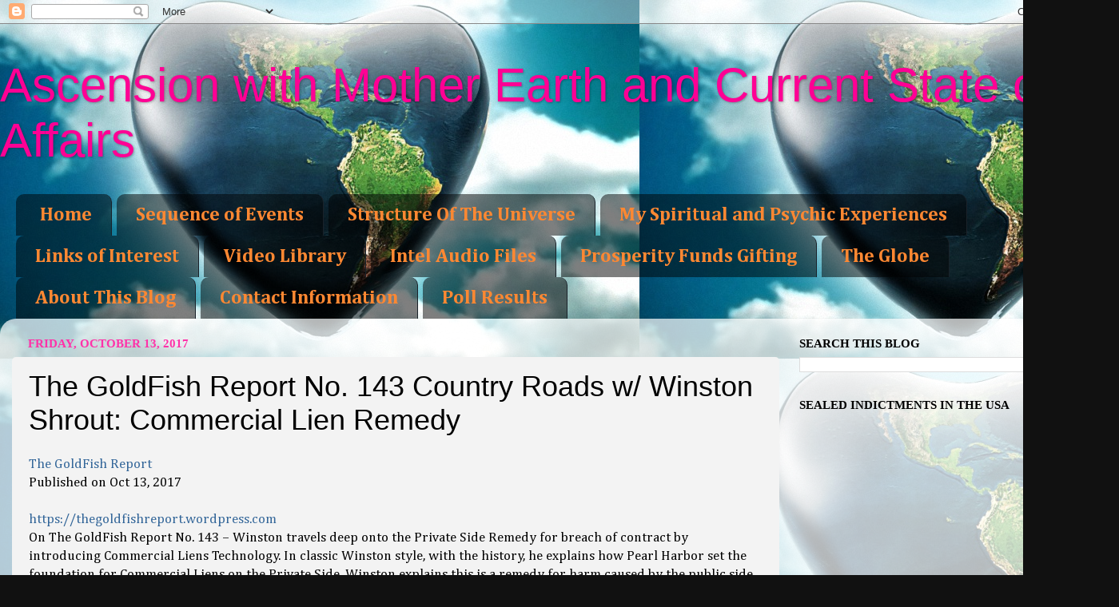

--- FILE ---
content_type: text/html; charset=UTF-8
request_url: http://www.ascensionwithearth.com/2017/10/the-goldfish-report-no-143-country.html
body_size: 38180
content:
<!DOCTYPE html>
<html class='v2' dir='ltr' xmlns='http://www.w3.org/1999/xhtml' xmlns:b='http://www.google.com/2005/gml/b' xmlns:data='http://www.google.com/2005/gml/data' xmlns:expr='http://www.google.com/2005/gml/expr'>
<head>
<link href='https://www.blogger.com/static/v1/widgets/335934321-css_bundle_v2.css' rel='stylesheet' type='text/css'/>
<meta content='IE=EmulateIE7' http-equiv='X-UA-Compatible'/>
<meta content='width=1100' name='viewport'/>
<meta content='text/html; charset=UTF-8' http-equiv='Content-Type'/>
<meta content='blogger' name='generator'/>
<link href='http://www.ascensionwithearth.com/favicon.ico' rel='icon' type='image/x-icon'/>
<link href='http://www.ascensionwithearth.com/2017/10/the-goldfish-report-no-143-country.html' rel='canonical'/>
<link rel="alternate" type="application/atom+xml" title="Ascension with Mother Earth and Current State of Affairs - Atom" href="http://www.ascensionwithearth.com/feeds/posts/default" />
<link rel="alternate" type="application/rss+xml" title="Ascension with Mother Earth and Current State of Affairs - RSS" href="http://www.ascensionwithearth.com/feeds/posts/default?alt=rss" />
<link rel="service.post" type="application/atom+xml" title="Ascension with Mother Earth and Current State of Affairs - Atom" href="https://www.blogger.com/feeds/1849669873047226854/posts/default" />

<link rel="alternate" type="application/atom+xml" title="Ascension with Mother Earth and Current State of Affairs - Atom" href="http://www.ascensionwithearth.com/feeds/104697141247130840/comments/default" />
<!--Can't find substitution for tag [blog.ieCssRetrofitLinks]-->
<link href='https://i.ytimg.com/vi/q5NFohiliHE/hqdefault.jpg' rel='image_src'/>
<meta content='http://www.ascensionwithearth.com/2017/10/the-goldfish-report-no-143-country.html' property='og:url'/>
<meta content='The GoldFish Report No. 143 Country Roads w/ Winston Shrout: Commercial Lien Remedy' property='og:title'/>
<meta content='   The GoldFish Report  Published on Oct 13, 2017   https://thegoldfishreport.wordpress.com     On The GoldFish  Report No. 143 – Winston tr...' property='og:description'/>
<meta content='https://lh3.googleusercontent.com/blogger_img_proxy/AEn0k_t_gASeONAu9rp2oGhT82eod9ELoNZWZ96e26-uQgGy27nAEUVQTlqYBw-s6XjuvCF1oKuxeO00hr-CtbKSPxRjnQdSyeWSWaH7HUkq3cYMDnwlFQ=w1200-h630-n-k-no-nu' property='og:image'/>
<title>Ascension with Mother Earth and Current State of Affairs: The GoldFish Report No. 143 Country Roads w/ Winston Shrout: Commercial Lien Remedy</title>
<style type='text/css'>@font-face{font-family:'Cambria';font-style:normal;font-weight:400;font-display:swap;src:url(//fonts.gstatic.com/l/font?kit=GFDqWAB9jnWLT-HIK7ILrphaOAw&skey=d4699178559bc4b0&v=v18)format('woff2');unicode-range:U+0000-00FF,U+0131,U+0152-0153,U+02BB-02BC,U+02C6,U+02DA,U+02DC,U+0304,U+0308,U+0329,U+2000-206F,U+20AC,U+2122,U+2191,U+2193,U+2212,U+2215,U+FEFF,U+FFFD;}@font-face{font-family:'Cambria';font-style:normal;font-weight:700;font-display:swap;src:url(//fonts.gstatic.com/l/font?kit=GFDvWAB9jnWLT-HIIwkuu7V4NSY7WWA&skey=5202a3b6f5388b49&v=v18)format('woff2');unicode-range:U+0000-00FF,U+0131,U+0152-0153,U+02BB-02BC,U+02C6,U+02DA,U+02DC,U+0304,U+0308,U+0329,U+2000-206F,U+20AC,U+2122,U+2191,U+2193,U+2212,U+2215,U+FEFF,U+FFFD;}</style>
<style id='page-skin-1' type='text/css'><!--
/*-----------------------------------------------
Blogger Template Style
Name:     Picture Window
Designer: Blogger
URL:      www.blogger.com
----------------------------------------------- */
/* Content
----------------------------------------------- */
body {
font: normal normal 17px Cambria;
color: #000000;
background: #111111 url(http://3.bp.blogspot.com/-zEpeCtoNVdI/UGXSR908KWI/AAAAAAAAB6s/RMLRz4_wlPE/s0/Mother%2BEarth.jpg) repeat fixed top left;
}
html body .region-inner {
min-width: 0;
max-width: 100%;
width: auto;
}
.content-outer {
font-size: 90%;
}
a:link {
text-decoration:none;
color: #336699;
}
a:visited {
text-decoration:none;
color: #ff0094;
}
a:hover {
text-decoration:underline;
color: #ff6a00;
}
.content-outer {
background: transparent none repeat scroll top left;
-moz-border-radius: 0;
-webkit-border-radius: 0;
-goog-ms-border-radius: 0;
border-radius: 0;
-moz-box-shadow: 0 0 0 rgba(0, 0, 0, .15);
-webkit-box-shadow: 0 0 0 rgba(0, 0, 0, .15);
-goog-ms-box-shadow: 0 0 0 rgba(0, 0, 0, .15);
box-shadow: 0 0 0 rgba(0, 0, 0, .15);
margin: 20px auto;
}
.content-inner {
padding: 0;
}
/* Header
----------------------------------------------- */
.header-outer {
background: transparent none repeat-x scroll top left;
_background-image: none;
color: #ff0094;
-moz-border-radius: 0;
-webkit-border-radius: 0;
-goog-ms-border-radius: 0;
border-radius: 0;
}
.Header img, .Header #header-inner {
-moz-border-radius: 0;
-webkit-border-radius: 0;
-goog-ms-border-radius: 0;
border-radius: 0;
}
.header-inner .Header .titlewrapper,
.header-inner .Header .descriptionwrapper {
padding-left: 0;
padding-right: 0;
}
.Header h1 {
font: normal normal 60px Impact, sans-serif;
text-shadow: 1px 1px 3px rgba(0, 0, 0, 0.3);
}
.Header h1 a {
color: #ff0094;
}
.Header .description {
font-size: 130%;
}
/* Tabs
----------------------------------------------- */
.tabs-inner {
margin: .5em 20px 0;
padding: 0;
}
.tabs-inner .section {
margin: 0;
}
.tabs-inner .widget ul {
padding: 0;
background: transparent none repeat scroll bottom;
-moz-border-radius: 0;
-webkit-border-radius: 0;
-goog-ms-border-radius: 0;
border-radius: 0;
}
.tabs-inner .widget li {
border: none;
}
.tabs-inner .widget li a {
display: inline-block;
padding: .5em 1em;
margin-right: .25em;
color: #ff8832;
font: normal bold 24px Cambria;
-moz-border-radius: 10px 10px 0 0;
-webkit-border-top-left-radius: 10px;
-webkit-border-top-right-radius: 10px;
-goog-ms-border-radius: 10px 10px 0 0;
border-radius: 10px 10px 0 0;
background: transparent url(//www.blogblog.com/1kt/transparent/black50.png) repeat scroll top left;
border-right: 1px solid #1a222a;
}
.tabs-inner .widget li:first-child a {
padding-left: 1.25em;
-moz-border-radius-topleft: 10px;
-moz-border-radius-bottomleft: 0;
-webkit-border-top-left-radius: 10px;
-webkit-border-bottom-left-radius: 0;
-goog-ms-border-top-left-radius: 10px;
-goog-ms-border-bottom-left-radius: 0;
border-top-left-radius: 10px;
border-bottom-left-radius: 0;
}
.tabs-inner .widget li.selected a,
.tabs-inner .widget li a:hover {
position: relative;
z-index: 1;
background: transparent url(//www.blogblog.com/1kt/transparent/white80.png) repeat scroll bottom;
color: #336699;
-moz-box-shadow: 0 0 3px rgba(0, 0, 0, .15);
-webkit-box-shadow: 0 0 3px rgba(0, 0, 0, .15);
-goog-ms-box-shadow: 0 0 3px rgba(0, 0, 0, .15);
box-shadow: 0 0 3px rgba(0, 0, 0, .15);
}
/* Headings
----------------------------------------------- */
h2 {
font: normal bold 100% Georgia, Utopia, 'Palatino Linotype', Palatino, serif;
text-transform: uppercase;
color: #000000;
margin: .5em 0;
}
/* Main
----------------------------------------------- */
.main-outer {
background: transparent url(//www.blogblog.com/1kt/transparent/white80.png) repeat scroll top left;
-moz-border-radius: 20px 20px 0 0;
-webkit-border-top-left-radius: 20px;
-webkit-border-top-right-radius: 20px;
-webkit-border-bottom-left-radius: 0;
-webkit-border-bottom-right-radius: 0;
-goog-ms-border-radius: 20px 20px 0 0;
border-radius: 20px 20px 0 0;
-moz-box-shadow: 0 1px 3px rgba(0, 0, 0, .15);
-webkit-box-shadow: 0 1px 3px rgba(0, 0, 0, .15);
-goog-ms-box-shadow: 0 1px 3px rgba(0, 0, 0, .15);
box-shadow: 0 1px 3px rgba(0, 0, 0, .15);
}
.main-inner {
padding: 15px 20px 20px;
}
.main-inner .column-center-inner {
padding: 0 0;
}
.main-inner .column-left-inner {
padding-left: 0;
}
.main-inner .column-right-inner {
padding-right: 0;
}
/* Posts
----------------------------------------------- */
h3.post-title {
margin: 0;
font: normal normal 36px Impact, sans-serif;
}
.comments h4 {
margin: 1em 0 0;
font: normal normal 36px Impact, sans-serif;
}
.date-header span {
color: #ff32a9;
}
.post-outer {
background-color: #f3f3f3;
border: solid 1px transparent;
-moz-border-radius: 5px;
-webkit-border-radius: 5px;
border-radius: 5px;
-goog-ms-border-radius: 5px;
padding: 15px 20px;
margin: 0 -20px 20px;
}
.post-body {
line-height: 1.4;
font-size: 110%;
position: relative;
}
.post-header {
margin: 0 0 1.5em;
color: #000000;
line-height: 1.6;
}
.post-footer {
margin: .5em 0 0;
color: #000000;
line-height: 1.6;
}
#blog-pager {
font-size: 140%
}
#comments .comment-author {
padding-top: 1.5em;
border-top: dashed 1px #ccc;
border-top: dashed 1px rgba(128, 128, 128, .5);
background-position: 0 1.5em;
}
#comments .comment-author:first-child {
padding-top: 0;
border-top: none;
}
.avatar-image-container {
margin: .2em 0 0;
}
/* Comments
----------------------------------------------- */
.comments .comments-content .icon.blog-author {
background-repeat: no-repeat;
background-image: url([data-uri]);
}
.comments .comments-content .loadmore a {
border-top: 1px solid #ff6a00;
border-bottom: 1px solid #ff6a00;
}
.comments .continue {
border-top: 2px solid #ff6a00;
}
/* Widgets
----------------------------------------------- */
.widget ul, .widget #ArchiveList ul.flat {
padding: 0;
list-style: none;
}
.widget ul li, .widget #ArchiveList ul.flat li {
border-top: dashed 1px #ccc;
border-top: dashed 1px rgba(128, 128, 128, .5);
}
.widget ul li:first-child, .widget #ArchiveList ul.flat li:first-child {
border-top: none;
}
.widget .post-body ul {
list-style: disc;
}
.widget .post-body ul li {
border: none;
}
/* Footer
----------------------------------------------- */
.footer-outer {
color:#000000;
background: transparent url(//www.blogblog.com/1kt/transparent/black50.png) repeat scroll top left;
-moz-border-radius: 0 0 20px 20px;
-webkit-border-top-left-radius: 0;
-webkit-border-top-right-radius: 0;
-webkit-border-bottom-left-radius: 20px;
-webkit-border-bottom-right-radius: 20px;
-goog-ms-border-radius: 0 0 20px 20px;
border-radius: 0 0 20px 20px;
-moz-box-shadow: 0 1px 3px rgba(0, 0, 0, .15);
-webkit-box-shadow: 0 1px 3px rgba(0, 0, 0, .15);
-goog-ms-box-shadow: 0 1px 3px rgba(0, 0, 0, .15);
box-shadow: 0 1px 3px rgba(0, 0, 0, .15);
}
.footer-inner {
padding: 10px 20px 20px;
}
.footer-outer a {
color: #ff32a9;
}
.footer-outer a:visited {
color: #77aaee;
}
.footer-outer a:hover {
color: #ff6a00;
}
.footer-outer .widget h2 {
color: #000000;
}
/* Mobile
----------------------------------------------- */
html body.mobile {
height: auto;
}
html body.mobile {
min-height: 480px;
background-size: 100% auto;
}
.mobile .body-fauxcolumn-outer {
background: transparent none repeat scroll top left;
}
html .mobile .mobile-date-outer, html .mobile .blog-pager {
border-bottom: none;
background: transparent url(//www.blogblog.com/1kt/transparent/white80.png) repeat scroll top left;
margin-bottom: 10px;
}
.mobile .date-outer {
background: transparent url(//www.blogblog.com/1kt/transparent/white80.png) repeat scroll top left;
}
.mobile .header-outer, .mobile .main-outer,
.mobile .post-outer, .mobile .footer-outer {
-moz-border-radius: 0;
-webkit-border-radius: 0;
-goog-ms-border-radius: 0;
border-radius: 0;
}
.mobile .content-outer,
.mobile .main-outer,
.mobile .post-outer {
background: inherit;
border: none;
}
.mobile .content-outer {
font-size: 100%;
}
.mobile-link-button {
background-color: #336699;
}
.mobile-link-button a:link, .mobile-link-button a:visited {
color: #f3f3f3;
}
.mobile-index-contents {
color: #000000;
}
.mobile .tabs-inner .PageList .widget-content {
background: transparent url(//www.blogblog.com/1kt/transparent/white80.png) repeat scroll bottom;
color: #336699;
}
.mobile .tabs-inner .PageList .widget-content .pagelist-arrow {
border-left: 1px solid #1a222a;
}

--></style>
<script src='https://ajax.googleapis.com/ajax/libs/jquery/1.5.1/jquery.min.js' type='text/javascript'></script>
<script type='text/javascript'>
//<![CDATA[

(function($){
	/* hoverIntent by Brian Cherne */
	$.fn.hoverIntent = function(f,g) {
		// default configuration options
		var cfg = {
			sensitivity: 7,
			interval: 100,
			timeout: 0
		};
		// override configuration options with user supplied object
		cfg = $.extend(cfg, g ? { over: f, out: g } : f );

		// instantiate variables
		// cX, cY = current X and Y position of mouse, updated by mousemove event
		// pX, pY = previous X and Y position of mouse, set by mouseover and polling interval
		var cX, cY, pX, pY;

		// A private function for getting mouse position
		var track = function(ev) {
			cX = ev.pageX;
			cY = ev.pageY;
		};

		// A private function for comparing current and previous mouse position
		var compare = function(ev,ob) {
			ob.hoverIntent_t = clearTimeout(ob.hoverIntent_t);
			// compare mouse positions to see if they've crossed the threshold
			if ( ( Math.abs(pX-cX) + Math.abs(pY-cY) ) < cfg.sensitivity ) {
				$(ob).unbind("mousemove",track);
				// set hoverIntent state to true (so mouseOut can be called)
				ob.hoverIntent_s = 1;
				return cfg.over.apply(ob,[ev]);
			} else {
				// set previous coordinates for next time
				pX = cX; pY = cY;
				// use self-calling timeout, guarantees intervals are spaced out properly (avoids JavaScript timer bugs)
				ob.hoverIntent_t = setTimeout( function(){compare(ev, ob);} , cfg.interval );
			}
		};

		// A private function for delaying the mouseOut function
		var delay = function(ev,ob) {
			ob.hoverIntent_t = clearTimeout(ob.hoverIntent_t);
			ob.hoverIntent_s = 0;
			return cfg.out.apply(ob,[ev]);
		};

		// A private function for handling mouse 'hovering'
		var handleHover = function(e) {
			// next three lines copied from jQuery.hover, ignore children onMouseOver/onMouseOut
			var p = (e.type == "mouseover" ? e.fromElement : e.toElement) || e.relatedTarget;
			while ( p && p != this ) { try { p = p.parentNode; } catch(e) { p = this; } }
			if ( p == this ) { return false; }

			// copy objects to be passed into t (required for event object to be passed in IE)
			var ev = jQuery.extend({},e);
			var ob = this;

			// cancel hoverIntent timer if it exists
			if (ob.hoverIntent_t) { ob.hoverIntent_t = clearTimeout(ob.hoverIntent_t); }

			// else e.type == "onmouseover"
			if (e.type == "mouseover") {
				// set "previous" X and Y position based on initial entry point
				pX = ev.pageX; pY = ev.pageY;
				// update "current" X and Y position based on mousemove
				$(ob).bind("mousemove",track);
				// start polling interval (self-calling timeout) to compare mouse coordinates over time
				if (ob.hoverIntent_s != 1) { ob.hoverIntent_t = setTimeout( function(){compare(ev,ob);} , cfg.interval );}

			// else e.type == "onmouseout"
			} else {
				// unbind expensive mousemove event
				$(ob).unbind("mousemove",track);
				// if hoverIntent state is true, then call the mouseOut function after the specified delay
				if (ob.hoverIntent_s == 1) { ob.hoverIntent_t = setTimeout( function(){delay(ev,ob);} , cfg.timeout );}
			}
		};

		// bind the function to the two event listeners
		return this.mouseover(handleHover).mouseout(handleHover);
	};
	
})(jQuery);

//]]>
</script>
<script type='text/javascript'>
//<![CDATA[

/*
 * Superfish v1.4.8 - jQuery menu widget
 * Copyright (c) 2008 Joel Birch
 *
 * Dual licensed under the MIT and GPL licenses:
 * 	http://www.opensource.org/licenses/mit-license.php
 * 	http://www.gnu.org/licenses/gpl.html
 *
 * CHANGELOG: http://users.tpg.com.au/j_birch/plugins/superfish/changelog.txt
 */

;(function($){
	$.fn.superfish = function(op){

		var sf = $.fn.superfish,
			c = sf.c,
			$arrow = $(['<span class="',c.arrowClass,'"> &#187;</span>'].join('')),
			over = function(){
				var $$ = $(this), menu = getMenu($$);
				clearTimeout(menu.sfTimer);
				$$.showSuperfishUl().siblings().hideSuperfishUl();
			},
			out = function(){
				var $$ = $(this), menu = getMenu($$), o = sf.op;
				clearTimeout(menu.sfTimer);
				menu.sfTimer=setTimeout(function(){
					o.retainPath=($.inArray($$[0],o.$path)>-1);
					$$.hideSuperfishUl();
					if (o.$path.length && $$.parents(['li.',o.hoverClass].join('')).length<1){over.call(o.$path);}
				},o.delay);	
			},
			getMenu = function($menu){
				var menu = $menu.parents(['ul.',c.menuClass,':first'].join(''))[0];
				sf.op = sf.o[menu.serial];
				return menu;
			},
			addArrow = function($a){ $a.addClass(c.anchorClass).append($arrow.clone()); };
			
		return this.each(function() {
			var s = this.serial = sf.o.length;
			var o = $.extend({},sf.defaults,op);
			o.$path = $('li.'+o.pathClass,this).slice(0,o.pathLevels).each(function(){
				$(this).addClass([o.hoverClass,c.bcClass].join(' '))
					.filter('li:has(ul)').removeClass(o.pathClass);
			});
			sf.o[s] = sf.op = o;
			
			$('li:has(ul)',this)[($.fn.hoverIntent && !o.disableHI) ? 'hoverIntent' : 'hover'](over,out).each(function() {
				if (o.autoArrows) addArrow( $('>a:first-child',this) );
			})
			.not('.'+c.bcClass)
				.hideSuperfishUl();
			
			var $a = $('a',this);
			$a.each(function(i){
				var $li = $a.eq(i).parents('li');
				$a.eq(i).focus(function(){over.call($li);}).blur(function(){out.call($li);});
			});
			o.onInit.call(this);
			
		}).each(function() {
			var menuClasses = [c.menuClass];
			if (sf.op.dropShadows  && !($.browser.msie && $.browser.version < 7)) menuClasses.push(c.shadowClass);
			$(this).addClass(menuClasses.join(' '));
		});
	};

	var sf = $.fn.superfish;
	sf.o = [];
	sf.op = {};
	sf.IE7fix = function(){
		var o = sf.op;
		if ($.browser.msie && $.browser.version > 6 && o.dropShadows && o.animation.opacity!=undefined)
			this.toggleClass(sf.c.shadowClass+'-off');
		};
	sf.c = {
		bcClass     : 'sf-breadcrumb',
		menuClass   : 'sf-js-enabled',
		anchorClass : 'sf-with-ul',
		arrowClass  : 'sf-sub-indicator',
		shadowClass : 'sf-shadow'
	};
	sf.defaults = {
		hoverClass	: 'sfHover',
		pathClass	: 'overideThisToUse',
		pathLevels	: 1,
		delay		: 800,
		animation	: {opacity:'show'},
		speed		: 'normal',
		autoArrows	: true,
		dropShadows : true,
		disableHI	: false,		// true disables hoverIntent detection
		onInit		: function(){}, // callback functions
		onBeforeShow: function(){},
		onShow		: function(){},
		onHide		: function(){}
	};
	$.fn.extend({
		hideSuperfishUl : function(){
			var o = sf.op,
				not = (o.retainPath===true) ? o.$path : '';
			o.retainPath = false;
			var $ul = $(['li.',o.hoverClass].join(''),this).add(this).not(not).removeClass(o.hoverClass)
					.find('>ul').hide().css('visibility','hidden');
			o.onHide.call($ul);
			return this;
		},
		showSuperfishUl : function(){
			var o = sf.op,
				sh = sf.c.shadowClass+'-off',
				$ul = this.addClass(o.hoverClass)
					.find('>ul:hidden').css('visibility','visible');
			sf.IE7fix.call($ul);
			o.onBeforeShow.call($ul);
			$ul.animate(o.animation,o.speed,function(){ sf.IE7fix.call($ul); o.onShow.call($ul); });
			return this;
		}
	});

})(jQuery);



//]]>
</script>
<script type='text/javascript'>
//<![CDATA[

/*
 * jQuery Cycle Plugin (with Transition Definitions)
 * Examples and documentation at: http://jquery.malsup.com/cycle/
 * Copyright (c) 2007-2010 M. Alsup
 * Version: 2.88 (08-JUN-2010)
 * Dual licensed under the MIT and GPL licenses.
 * http://jquery.malsup.com/license.html
 * Requires: jQuery v1.2.6 or later
 */
(function($){var ver="2.88";if($.support==undefined){$.support={opacity:!($.browser.msie)};}function debug(s){if($.fn.cycle.debug){log(s);}}function log(){if(window.console&&window.console.log){window.console.log("[cycle] "+Array.prototype.join.call(arguments," "));}}$.fn.cycle=function(options,arg2){var o={s:this.selector,c:this.context};if(this.length===0&&options!="stop"){if(!$.isReady&&o.s){log("DOM not ready, queuing slideshow");$(function(){$(o.s,o.c).cycle(options,arg2);});return this;}log("terminating; zero elements found by selector"+($.isReady?"":" (DOM not ready)"));return this;}return this.each(function(){var opts=handleArguments(this,options,arg2);if(opts===false){return;}opts.updateActivePagerLink=opts.updateActivePagerLink||$.fn.cycle.updateActivePagerLink;if(this.cycleTimeout){clearTimeout(this.cycleTimeout);}this.cycleTimeout=this.cyclePause=0;var $cont=$(this);var $slides=opts.slideExpr?$(opts.slideExpr,this):$cont.children();var els=$slides.get();if(els.length<2){log("terminating; too few slides: "+els.length);return;}var opts2=buildOptions($cont,$slides,els,opts,o);if(opts2===false){return;}var startTime=opts2.continuous?10:getTimeout(els[opts2.currSlide],els[opts2.nextSlide],opts2,!opts2.rev);if(startTime){startTime+=(opts2.delay||0);if(startTime<10){startTime=10;}debug("first timeout: "+startTime);this.cycleTimeout=setTimeout(function(){go(els,opts2,0,(!opts2.rev&&!opts.backwards));},startTime);}});};function handleArguments(cont,options,arg2){if(cont.cycleStop==undefined){cont.cycleStop=0;}if(options===undefined||options===null){options={};}if(options.constructor==String){switch(options){case"destroy":case"stop":var opts=$(cont).data("cycle.opts");if(!opts){return false;}cont.cycleStop++;if(cont.cycleTimeout){clearTimeout(cont.cycleTimeout);}cont.cycleTimeout=0;$(cont).removeData("cycle.opts");if(options=="destroy"){destroy(opts);}return false;case"toggle":cont.cyclePause=(cont.cyclePause===1)?0:1;checkInstantResume(cont.cyclePause,arg2,cont);return false;case"pause":cont.cyclePause=1;return false;case"resume":cont.cyclePause=0;checkInstantResume(false,arg2,cont);return false;case"prev":case"next":var opts=$(cont).data("cycle.opts");if(!opts){log('options not found, "prev/next" ignored');return false;}$.fn.cycle[options](opts);return false;default:options={fx:options};}return options;}else{if(options.constructor==Number){var num=options;options=$(cont).data("cycle.opts");if(!options){log("options not found, can not advance slide");return false;}if(num<0||num>=options.elements.length){log("invalid slide index: "+num);return false;}options.nextSlide=num;if(cont.cycleTimeout){clearTimeout(cont.cycleTimeout);cont.cycleTimeout=0;}if(typeof arg2=="string"){options.oneTimeFx=arg2;}go(options.elements,options,1,num>=options.currSlide);return false;}}return options;function checkInstantResume(isPaused,arg2,cont){if(!isPaused&&arg2===true){var options=$(cont).data("cycle.opts");if(!options){log("options not found, can not resume");return false;}if(cont.cycleTimeout){clearTimeout(cont.cycleTimeout);cont.cycleTimeout=0;}go(options.elements,options,1,(!opts.rev&&!opts.backwards));}}}function removeFilter(el,opts){if(!$.support.opacity&&opts.cleartype&&el.style.filter){try{el.style.removeAttribute("filter");}catch(smother){}}}function destroy(opts){if(opts.next){$(opts.next).unbind(opts.prevNextEvent);}if(opts.prev){$(opts.prev).unbind(opts.prevNextEvent);}if(opts.pager||opts.pagerAnchorBuilder){$.each(opts.pagerAnchors||[],function(){this.unbind().remove();});}opts.pagerAnchors=null;if(opts.destroy){opts.destroy(opts);}}function buildOptions($cont,$slides,els,options,o){var opts=$.extend({},$.fn.cycle.defaults,options||{},$.metadata?$cont.metadata():$.meta?$cont.data():{});if(opts.autostop){opts.countdown=opts.autostopCount||els.length;}var cont=$cont[0];$cont.data("cycle.opts",opts);opts.$cont=$cont;opts.stopCount=cont.cycleStop;opts.elements=els;opts.before=opts.before?[opts.before]:[];opts.after=opts.after?[opts.after]:[];opts.after.unshift(function(){opts.busy=0;});if(!$.support.opacity&&opts.cleartype){opts.after.push(function(){removeFilter(this,opts);});}if(opts.continuous){opts.after.push(function(){go(els,opts,0,(!opts.rev&&!opts.backwards));});}saveOriginalOpts(opts);if(!$.support.opacity&&opts.cleartype&&!opts.cleartypeNoBg){clearTypeFix($slides);}if($cont.css("position")=="static"){$cont.css("position","relative");}if(opts.width){$cont.width(opts.width);}if(opts.height&&opts.height!="auto"){$cont.height(opts.height);}if(opts.startingSlide){opts.startingSlide=parseInt(opts.startingSlide);}else{if(opts.backwards){opts.startingSlide=els.length-1;}}if(opts.random){opts.randomMap=[];for(var i=0;i<els.length;i++){opts.randomMap.push(i);}opts.randomMap.sort(function(a,b){return Math.random()-0.5;});opts.randomIndex=1;opts.startingSlide=opts.randomMap[1];}else{if(opts.startingSlide>=els.length){opts.startingSlide=0;}}opts.currSlide=opts.startingSlide||0;var first=opts.startingSlide;$slides.css({position:"absolute",top:0,left:0}).hide().each(function(i){var z;if(opts.backwards){z=first?i<=first?els.length+(i-first):first-i:els.length-i;}else{z=first?i>=first?els.length-(i-first):first-i:els.length-i;}$(this).css("z-index",z);});$(els[first]).css("opacity",1).show();removeFilter(els[first],opts);if(opts.fit&&opts.width){$slides.width(opts.width);}if(opts.fit&&opts.height&&opts.height!="auto"){$slides.height(opts.height);}var reshape=opts.containerResize&&!$cont.innerHeight();if(reshape){var maxw=0,maxh=0;for(var j=0;j<els.length;j++){var $e=$(els[j]),e=$e[0],w=$e.outerWidth(),h=$e.outerHeight();if(!w){w=e.offsetWidth||e.width||$e.attr("width");}if(!h){h=e.offsetHeight||e.height||$e.attr("height");}maxw=w>maxw?w:maxw;maxh=h>maxh?h:maxh;}if(maxw>0&&maxh>0){$cont.css({width:maxw+"px",height:maxh+"px"});}}if(opts.pause){$cont.hover(function(){this.cyclePause++;},function(){this.cyclePause--;});}if(supportMultiTransitions(opts)===false){return false;}var requeue=false;options.requeueAttempts=options.requeueAttempts||0;$slides.each(function(){var $el=$(this);this.cycleH=(opts.fit&&opts.height)?opts.height:($el.height()||this.offsetHeight||this.height||$el.attr("height")||0);this.cycleW=(opts.fit&&opts.width)?opts.width:($el.width()||this.offsetWidth||this.width||$el.attr("width")||0);if($el.is("img")){var loadingIE=($.browser.msie&&this.cycleW==28&&this.cycleH==30&&!this.complete);var loadingFF=($.browser.mozilla&&this.cycleW==34&&this.cycleH==19&&!this.complete);var loadingOp=($.browser.opera&&((this.cycleW==42&&this.cycleH==19)||(this.cycleW==37&&this.cycleH==17))&&!this.complete);var loadingOther=(this.cycleH==0&&this.cycleW==0&&!this.complete);if(loadingIE||loadingFF||loadingOp||loadingOther){if(o.s&&opts.requeueOnImageNotLoaded&&++options.requeueAttempts<100){log(options.requeueAttempts," - img slide not loaded, requeuing slideshow: ",this.src,this.cycleW,this.cycleH);setTimeout(function(){$(o.s,o.c).cycle(options);},opts.requeueTimeout);requeue=true;return false;}else{log("could not determine size of image: "+this.src,this.cycleW,this.cycleH);}}}return true;});if(requeue){return false;}opts.cssBefore=opts.cssBefore||{};opts.animIn=opts.animIn||{};opts.animOut=opts.animOut||{};$slides.not(":eq("+first+")").css(opts.cssBefore);if(opts.cssFirst){$($slides[first]).css(opts.cssFirst);}if(opts.timeout){opts.timeout=parseInt(opts.timeout);if(opts.speed.constructor==String){opts.speed=$.fx.speeds[opts.speed]||parseInt(opts.speed);}if(!opts.sync){opts.speed=opts.speed/2;}var buffer=opts.fx=="shuffle"?500:250;while((opts.timeout-opts.speed)<buffer){opts.timeout+=opts.speed;}}if(opts.easing){opts.easeIn=opts.easeOut=opts.easing;}if(!opts.speedIn){opts.speedIn=opts.speed;}if(!opts.speedOut){opts.speedOut=opts.speed;}opts.slideCount=els.length;opts.currSlide=opts.lastSlide=first;if(opts.random){if(++opts.randomIndex==els.length){opts.randomIndex=0;}opts.nextSlide=opts.randomMap[opts.randomIndex];}else{if(opts.backwards){opts.nextSlide=opts.startingSlide==0?(els.length-1):opts.startingSlide-1;}else{opts.nextSlide=opts.startingSlide>=(els.length-1)?0:opts.startingSlide+1;}}if(!opts.multiFx){var init=$.fn.cycle.transitions[opts.fx];if($.isFunction(init)){init($cont,$slides,opts);}else{if(opts.fx!="custom"&&!opts.multiFx){log("unknown transition: "+opts.fx,"; slideshow terminating");return false;}}}var e0=$slides[first];if(opts.before.length){opts.before[0].apply(e0,[e0,e0,opts,true]);}if(opts.after.length>1){opts.after[1].apply(e0,[e0,e0,opts,true]);}if(opts.next){$(opts.next).bind(opts.prevNextEvent,function(){return advance(opts,opts.rev?-1:1);});}if(opts.prev){$(opts.prev).bind(opts.prevNextEvent,function(){return advance(opts,opts.rev?1:-1);});}if(opts.pager||opts.pagerAnchorBuilder){buildPager(els,opts);}exposeAddSlide(opts,els);return opts;}function saveOriginalOpts(opts){opts.original={before:[],after:[]};opts.original.cssBefore=$.extend({},opts.cssBefore);opts.original.cssAfter=$.extend({},opts.cssAfter);opts.original.animIn=$.extend({},opts.animIn);opts.original.animOut=$.extend({},opts.animOut);$.each(opts.before,function(){opts.original.before.push(this);});$.each(opts.after,function(){opts.original.after.push(this);});}function supportMultiTransitions(opts){var i,tx,txs=$.fn.cycle.transitions;if(opts.fx.indexOf(",")>0){opts.multiFx=true;opts.fxs=opts.fx.replace(/\s*/g,"").split(",");for(i=0;i<opts.fxs.length;i++){var fx=opts.fxs[i];tx=txs[fx];if(!tx||!txs.hasOwnProperty(fx)||!$.isFunction(tx)){log("discarding unknown transition: ",fx);opts.fxs.splice(i,1);i--;}}if(!opts.fxs.length){log("No valid transitions named; slideshow terminating.");return false;}}else{if(opts.fx=="all"){opts.multiFx=true;opts.fxs=[];for(p in txs){tx=txs[p];if(txs.hasOwnProperty(p)&&$.isFunction(tx)){opts.fxs.push(p);}}}}if(opts.multiFx&&opts.randomizeEffects){var r1=Math.floor(Math.random()*20)+30;for(i=0;i<r1;i++){var r2=Math.floor(Math.random()*opts.fxs.length);opts.fxs.push(opts.fxs.splice(r2,1)[0]);}debug("randomized fx sequence: ",opts.fxs);}return true;}function exposeAddSlide(opts,els){opts.addSlide=function(newSlide,prepend){var $s=$(newSlide),s=$s[0];if(!opts.autostopCount){opts.countdown++;}els[prepend?"unshift":"push"](s);if(opts.els){opts.els[prepend?"unshift":"push"](s);}opts.slideCount=els.length;$s.css("position","absolute");$s[prepend?"prependTo":"appendTo"](opts.$cont);if(prepend){opts.currSlide++;opts.nextSlide++;}if(!$.support.opacity&&opts.cleartype&&!opts.cleartypeNoBg){clearTypeFix($s);}if(opts.fit&&opts.width){$s.width(opts.width);}if(opts.fit&&opts.height&&opts.height!="auto"){$slides.height(opts.height);}s.cycleH=(opts.fit&&opts.height)?opts.height:$s.height();s.cycleW=(opts.fit&&opts.width)?opts.width:$s.width();$s.css(opts.cssBefore);if(opts.pager||opts.pagerAnchorBuilder){$.fn.cycle.createPagerAnchor(els.length-1,s,$(opts.pager),els,opts);}if($.isFunction(opts.onAddSlide)){opts.onAddSlide($s);}else{$s.hide();}};}$.fn.cycle.resetState=function(opts,fx){fx=fx||opts.fx;opts.before=[];opts.after=[];opts.cssBefore=$.extend({},opts.original.cssBefore);opts.cssAfter=$.extend({},opts.original.cssAfter);opts.animIn=$.extend({},opts.original.animIn);opts.animOut=$.extend({},opts.original.animOut);opts.fxFn=null;$.each(opts.original.before,function(){opts.before.push(this);});$.each(opts.original.after,function(){opts.after.push(this);});var init=$.fn.cycle.transitions[fx];if($.isFunction(init)){init(opts.$cont,$(opts.elements),opts);}};function go(els,opts,manual,fwd){if(manual&&opts.busy&&opts.manualTrump){debug("manualTrump in go(), stopping active transition");$(els).stop(true,true);opts.busy=false;}if(opts.busy){debug("transition active, ignoring new tx request");return;}var p=opts.$cont[0],curr=els[opts.currSlide],next=els[opts.nextSlide];if(p.cycleStop!=opts.stopCount||p.cycleTimeout===0&&!manual){return;}if(!manual&&!p.cyclePause&&!opts.bounce&&((opts.autostop&&(--opts.countdown<=0))||(opts.nowrap&&!opts.random&&opts.nextSlide<opts.currSlide))){if(opts.end){opts.end(opts);}return;}var changed=false;if((manual||!p.cyclePause)&&(opts.nextSlide!=opts.currSlide)){changed=true;var fx=opts.fx;curr.cycleH=curr.cycleH||$(curr).height();curr.cycleW=curr.cycleW||$(curr).width();next.cycleH=next.cycleH||$(next).height();next.cycleW=next.cycleW||$(next).width();if(opts.multiFx){if(opts.lastFx==undefined||++opts.lastFx>=opts.fxs.length){opts.lastFx=0;}fx=opts.fxs[opts.lastFx];opts.currFx=fx;}if(opts.oneTimeFx){fx=opts.oneTimeFx;opts.oneTimeFx=null;}$.fn.cycle.resetState(opts,fx);if(opts.before.length){$.each(opts.before,function(i,o){if(p.cycleStop!=opts.stopCount){return;}o.apply(next,[curr,next,opts,fwd]);});}var after=function(){$.each(opts.after,function(i,o){if(p.cycleStop!=opts.stopCount){return;}o.apply(next,[curr,next,opts,fwd]);});};debug("tx firing; currSlide: "+opts.currSlide+"; nextSlide: "+opts.nextSlide);opts.busy=1;if(opts.fxFn){opts.fxFn(curr,next,opts,after,fwd,manual&&opts.fastOnEvent);}else{if($.isFunction($.fn.cycle[opts.fx])){$.fn.cycle[opts.fx](curr,next,opts,after,fwd,manual&&opts.fastOnEvent);}else{$.fn.cycle.custom(curr,next,opts,after,fwd,manual&&opts.fastOnEvent);}}}if(changed||opts.nextSlide==opts.currSlide){opts.lastSlide=opts.currSlide;if(opts.random){opts.currSlide=opts.nextSlide;if(++opts.randomIndex==els.length){opts.randomIndex=0;}opts.nextSlide=opts.randomMap[opts.randomIndex];if(opts.nextSlide==opts.currSlide){opts.nextSlide=(opts.currSlide==opts.slideCount-1)?0:opts.currSlide+1;}}else{if(opts.backwards){var roll=(opts.nextSlide-1)<0;if(roll&&opts.bounce){opts.backwards=!opts.backwards;opts.nextSlide=1;opts.currSlide=0;}else{opts.nextSlide=roll?(els.length-1):opts.nextSlide-1;opts.currSlide=roll?0:opts.nextSlide+1;}}else{var roll=(opts.nextSlide+1)==els.length;if(roll&&opts.bounce){opts.backwards=!opts.backwards;opts.nextSlide=els.length-2;opts.currSlide=els.length-1;}else{opts.nextSlide=roll?0:opts.nextSlide+1;opts.currSlide=roll?els.length-1:opts.nextSlide-1;}}}}if(changed&&opts.pager){opts.updateActivePagerLink(opts.pager,opts.currSlide,opts.activePagerClass);}var ms=0;if(opts.timeout&&!opts.continuous){ms=getTimeout(els[opts.currSlide],els[opts.nextSlide],opts,fwd);}else{if(opts.continuous&&p.cyclePause){ms=10;}}if(ms>0){p.cycleTimeout=setTimeout(function(){go(els,opts,0,(!opts.rev&&!opts.backwards));},ms);}}$.fn.cycle.updateActivePagerLink=function(pager,currSlide,clsName){$(pager).each(function(){$(this).children().removeClass(clsName).eq(currSlide).addClass(clsName);});};function getTimeout(curr,next,opts,fwd){if(opts.timeoutFn){var t=opts.timeoutFn.call(curr,curr,next,opts,fwd);while((t-opts.speed)<250){t+=opts.speed;}debug("calculated timeout: "+t+"; speed: "+opts.speed);if(t!==false){return t;}}return opts.timeout;}$.fn.cycle.next=function(opts){advance(opts,opts.rev?-1:1);};$.fn.cycle.prev=function(opts){advance(opts,opts.rev?1:-1);};function advance(opts,val){var els=opts.elements;var p=opts.$cont[0],timeout=p.cycleTimeout;if(timeout){clearTimeout(timeout);p.cycleTimeout=0;}if(opts.random&&val<0){opts.randomIndex--;if(--opts.randomIndex==-2){opts.randomIndex=els.length-2;}else{if(opts.randomIndex==-1){opts.randomIndex=els.length-1;}}opts.nextSlide=opts.randomMap[opts.randomIndex];}else{if(opts.random){opts.nextSlide=opts.randomMap[opts.randomIndex];}else{opts.nextSlide=opts.currSlide+val;if(opts.nextSlide<0){if(opts.nowrap){return false;}opts.nextSlide=els.length-1;}else{if(opts.nextSlide>=els.length){if(opts.nowrap){return false;}opts.nextSlide=0;}}}}var cb=opts.onPrevNextEvent||opts.prevNextClick;if($.isFunction(cb)){cb(val>0,opts.nextSlide,els[opts.nextSlide]);}go(els,opts,1,val>=0);return false;}function buildPager(els,opts){var $p=$(opts.pager);$.each(els,function(i,o){$.fn.cycle.createPagerAnchor(i,o,$p,els,opts);});opts.updateActivePagerLink(opts.pager,opts.startingSlide,opts.activePagerClass);}$.fn.cycle.createPagerAnchor=function(i,el,$p,els,opts){var a;if($.isFunction(opts.pagerAnchorBuilder)){a=opts.pagerAnchorBuilder(i,el);debug("pagerAnchorBuilder("+i+", el) returned: "+a);}else{a='<a href="#">'+(i+1)+"</a>";}if(!a){return;}var $a=$(a);if($a.parents("body").length===0){var arr=[];if($p.length>1){$p.each(function(){var $clone=$a.clone(true);$(this).append($clone);arr.push($clone[0]);});$a=$(arr);}else{$a.appendTo($p);}}opts.pagerAnchors=opts.pagerAnchors||[];opts.pagerAnchors.push($a);$a.bind(opts.pagerEvent,function(e){e.preventDefault();opts.nextSlide=i;var p=opts.$cont[0],timeout=p.cycleTimeout;if(timeout){clearTimeout(timeout);p.cycleTimeout=0;}var cb=opts.onPagerEvent||opts.pagerClick;if($.isFunction(cb)){cb(opts.nextSlide,els[opts.nextSlide]);}go(els,opts,1,opts.currSlide<i);});if(!/^click/.test(opts.pagerEvent)&&!opts.allowPagerClickBubble){$a.bind("click.cycle",function(){return false;});}if(opts.pauseOnPagerHover){$a.hover(function(){opts.$cont[0].cyclePause++;},function(){opts.$cont[0].cyclePause--;});}};$.fn.cycle.hopsFromLast=function(opts,fwd){var hops,l=opts.lastSlide,c=opts.currSlide;if(fwd){hops=c>l?c-l:opts.slideCount-l;}else{hops=c<l?l-c:l+opts.slideCount-c;}return hops;};function clearTypeFix($slides){debug("applying clearType background-color hack");function hex(s){s=parseInt(s).toString(16);return s.length<2?"0"+s:s;}function getBg(e){for(;e&&e.nodeName.toLowerCase()!="html";e=e.parentNode){var v=$.css(e,"background-color");if(v.indexOf("rgb")>=0){var rgb=v.match(/\d+/g);return"#"+hex(rgb[0])+hex(rgb[1])+hex(rgb[2]);}if(v&&v!="transparent"){return v;}}return"#ffffff";}$slides.each(function(){$(this).css("background-color",getBg(this));});}$.fn.cycle.commonReset=function(curr,next,opts,w,h,rev){$(opts.elements).not(curr).hide();opts.cssBefore.opacity=1;opts.cssBefore.display="block";if(w!==false&&next.cycleW>0){opts.cssBefore.width=next.cycleW;}if(h!==false&&next.cycleH>0){opts.cssBefore.height=next.cycleH;}opts.cssAfter=opts.cssAfter||{};opts.cssAfter.display="none";$(curr).css("zIndex",opts.slideCount+(rev===true?1:0));$(next).css("zIndex",opts.slideCount+(rev===true?0:1));};$.fn.cycle.custom=function(curr,next,opts,cb,fwd,speedOverride){var $l=$(curr),$n=$(next);var speedIn=opts.speedIn,speedOut=opts.speedOut,easeIn=opts.easeIn,easeOut=opts.easeOut;$n.css(opts.cssBefore);if(speedOverride){if(typeof speedOverride=="number"){speedIn=speedOut=speedOverride;}else{speedIn=speedOut=1;}easeIn=easeOut=null;}var fn=function(){$n.animate(opts.animIn,speedIn,easeIn,cb);};$l.animate(opts.animOut,speedOut,easeOut,function(){if(opts.cssAfter){$l.css(opts.cssAfter);}if(!opts.sync){fn();}});if(opts.sync){fn();}};$.fn.cycle.transitions={fade:function($cont,$slides,opts){$slides.not(":eq("+opts.currSlide+")").css("opacity",0);opts.before.push(function(curr,next,opts){$.fn.cycle.commonReset(curr,next,opts);opts.cssBefore.opacity=0;});opts.animIn={opacity:1};opts.animOut={opacity:0};opts.cssBefore={top:0,left:0};}};$.fn.cycle.ver=function(){return ver;};$.fn.cycle.defaults={fx:"fade",timeout:4000,timeoutFn:null,continuous:0,speed:1000,speedIn:null,speedOut:null,next:null,prev:null,onPrevNextEvent:null,prevNextEvent:"click.cycle",pager:null,onPagerEvent:null,pagerEvent:"click.cycle",allowPagerClickBubble:false,pagerAnchorBuilder:null,before:null,after:null,end:null,easing:null,easeIn:null,easeOut:null,shuffle:null,animIn:null,animOut:null,cssBefore:null,cssAfter:null,fxFn:null,height:"auto",startingSlide:0,sync:1,random:0,fit:0,containerResize:1,pause:0,pauseOnPagerHover:0,autostop:0,autostopCount:0,delay:0,slideExpr:null,cleartype:!$.support.opacity,cleartypeNoBg:false,nowrap:0,fastOnEvent:0,randomizeEffects:1,rev:0,manualTrump:true,requeueOnImageNotLoaded:true,requeueTimeout:250,activePagerClass:"activeSlide",updateActivePagerLink:null,backwards:false};})(jQuery);
/*
 * jQuery Cycle Plugin Transition Definitions
 * This script is a plugin for the jQuery Cycle Plugin
 * Examples and documentation at: http://malsup.com/jquery/cycle/
 * Copyright (c) 2007-2010 M. Alsup
 * Version:	 2.72
 * Dual licensed under the MIT and GPL licenses:
 * http://www.opensource.org/licenses/mit-license.php
 * http://www.gnu.org/licenses/gpl.html
 */
(function($){$.fn.cycle.transitions.none=function($cont,$slides,opts){opts.fxFn=function(curr,next,opts,after){$(next).show();$(curr).hide();after();};};$.fn.cycle.transitions.scrollUp=function($cont,$slides,opts){$cont.css("overflow","hidden");opts.before.push($.fn.cycle.commonReset);var h=$cont.height();opts.cssBefore={top:h,left:0};opts.cssFirst={top:0};opts.animIn={top:0};opts.animOut={top:-h};};$.fn.cycle.transitions.scrollDown=function($cont,$slides,opts){$cont.css("overflow","hidden");opts.before.push($.fn.cycle.commonReset);var h=$cont.height();opts.cssFirst={top:0};opts.cssBefore={top:-h,left:0};opts.animIn={top:0};opts.animOut={top:h};};$.fn.cycle.transitions.scrollLeft=function($cont,$slides,opts){$cont.css("overflow","hidden");opts.before.push($.fn.cycle.commonReset);var w=$cont.width();opts.cssFirst={left:0};opts.cssBefore={left:w,top:0};opts.animIn={left:0};opts.animOut={left:0-w};};$.fn.cycle.transitions.scrollRight=function($cont,$slides,opts){$cont.css("overflow","hidden");opts.before.push($.fn.cycle.commonReset);var w=$cont.width();opts.cssFirst={left:0};opts.cssBefore={left:-w,top:0};opts.animIn={left:0};opts.animOut={left:w};};$.fn.cycle.transitions.scrollHorz=function($cont,$slides,opts){$cont.css("overflow","hidden").width();opts.before.push(function(curr,next,opts,fwd){$.fn.cycle.commonReset(curr,next,opts);opts.cssBefore.left=fwd?(next.cycleW-1):(1-next.cycleW);opts.animOut.left=fwd?-curr.cycleW:curr.cycleW;});opts.cssFirst={left:0};opts.cssBefore={top:0};opts.animIn={left:0};opts.animOut={top:0};};$.fn.cycle.transitions.scrollVert=function($cont,$slides,opts){$cont.css("overflow","hidden");opts.before.push(function(curr,next,opts,fwd){$.fn.cycle.commonReset(curr,next,opts);opts.cssBefore.top=fwd?(1-next.cycleH):(next.cycleH-1);opts.animOut.top=fwd?curr.cycleH:-curr.cycleH;});opts.cssFirst={top:0};opts.cssBefore={left:0};opts.animIn={top:0};opts.animOut={left:0};};$.fn.cycle.transitions.slideX=function($cont,$slides,opts){opts.before.push(function(curr,next,opts){$(opts.elements).not(curr).hide();$.fn.cycle.commonReset(curr,next,opts,false,true);opts.animIn.width=next.cycleW;});opts.cssBefore={left:0,top:0,width:0};opts.animIn={width:"show"};opts.animOut={width:0};};$.fn.cycle.transitions.slideY=function($cont,$slides,opts){opts.before.push(function(curr,next,opts){$(opts.elements).not(curr).hide();$.fn.cycle.commonReset(curr,next,opts,true,false);opts.animIn.height=next.cycleH;});opts.cssBefore={left:0,top:0,height:0};opts.animIn={height:"show"};opts.animOut={height:0};};$.fn.cycle.transitions.shuffle=function($cont,$slides,opts){var i,w=$cont.css("overflow","visible").width();$slides.css({left:0,top:0});opts.before.push(function(curr,next,opts){$.fn.cycle.commonReset(curr,next,opts,true,true,true);});if(!opts.speedAdjusted){opts.speed=opts.speed/2;opts.speedAdjusted=true;}opts.random=0;opts.shuffle=opts.shuffle||{left:-w,top:15};opts.els=[];for(i=0;i<$slides.length;i++){opts.els.push($slides[i]);}for(i=0;i<opts.currSlide;i++){opts.els.push(opts.els.shift());}opts.fxFn=function(curr,next,opts,cb,fwd){var $el=fwd?$(curr):$(next);$(next).css(opts.cssBefore);var count=opts.slideCount;$el.animate(opts.shuffle,opts.speedIn,opts.easeIn,function(){var hops=$.fn.cycle.hopsFromLast(opts,fwd);for(var k=0;k<hops;k++){fwd?opts.els.push(opts.els.shift()):opts.els.unshift(opts.els.pop());}if(fwd){for(var i=0,len=opts.els.length;i<len;i++){$(opts.els[i]).css("z-index",len-i+count);}}else{var z=$(curr).css("z-index");$el.css("z-index",parseInt(z)+1+count);}$el.animate({left:0,top:0},opts.speedOut,opts.easeOut,function(){$(fwd?this:curr).hide();if(cb){cb();}});});};opts.cssBefore={display:"block",opacity:1,top:0,left:0};};$.fn.cycle.transitions.turnUp=function($cont,$slides,opts){opts.before.push(function(curr,next,opts){$.fn.cycle.commonReset(curr,next,opts,true,false);opts.cssBefore.top=next.cycleH;opts.animIn.height=next.cycleH;});opts.cssFirst={top:0};opts.cssBefore={left:0,height:0};opts.animIn={top:0};opts.animOut={height:0};};$.fn.cycle.transitions.turnDown=function($cont,$slides,opts){opts.before.push(function(curr,next,opts){$.fn.cycle.commonReset(curr,next,opts,true,false);opts.animIn.height=next.cycleH;opts.animOut.top=curr.cycleH;});opts.cssFirst={top:0};opts.cssBefore={left:0,top:0,height:0};opts.animOut={height:0};};$.fn.cycle.transitions.turnLeft=function($cont,$slides,opts){opts.before.push(function(curr,next,opts){$.fn.cycle.commonReset(curr,next,opts,false,true);opts.cssBefore.left=next.cycleW;opts.animIn.width=next.cycleW;});opts.cssBefore={top:0,width:0};opts.animIn={left:0};opts.animOut={width:0};};$.fn.cycle.transitions.turnRight=function($cont,$slides,opts){opts.before.push(function(curr,next,opts){$.fn.cycle.commonReset(curr,next,opts,false,true);opts.animIn.width=next.cycleW;opts.animOut.left=curr.cycleW;});opts.cssBefore={top:0,left:0,width:0};opts.animIn={left:0};opts.animOut={width:0};};$.fn.cycle.transitions.zoom=function($cont,$slides,opts){opts.before.push(function(curr,next,opts){$.fn.cycle.commonReset(curr,next,opts,false,false,true);opts.cssBefore.top=next.cycleH/2;opts.cssBefore.left=next.cycleW/2;opts.animIn={top:0,left:0,width:next.cycleW,height:next.cycleH};opts.animOut={width:0,height:0,top:curr.cycleH/2,left:curr.cycleW/2};});opts.cssFirst={top:0,left:0};opts.cssBefore={width:0,height:0};};$.fn.cycle.transitions.fadeZoom=function($cont,$slides,opts){opts.before.push(function(curr,next,opts){$.fn.cycle.commonReset(curr,next,opts,false,false);opts.cssBefore.left=next.cycleW/2;opts.cssBefore.top=next.cycleH/2;opts.animIn={top:0,left:0,width:next.cycleW,height:next.cycleH};});opts.cssBefore={width:0,height:0};opts.animOut={opacity:0};};$.fn.cycle.transitions.blindX=function($cont,$slides,opts){var w=$cont.css("overflow","hidden").width();opts.before.push(function(curr,next,opts){$.fn.cycle.commonReset(curr,next,opts);opts.animIn.width=next.cycleW;opts.animOut.left=curr.cycleW;});opts.cssBefore={left:w,top:0};opts.animIn={left:0};opts.animOut={left:w};};$.fn.cycle.transitions.blindY=function($cont,$slides,opts){var h=$cont.css("overflow","hidden").height();opts.before.push(function(curr,next,opts){$.fn.cycle.commonReset(curr,next,opts);opts.animIn.height=next.cycleH;opts.animOut.top=curr.cycleH;});opts.cssBefore={top:h,left:0};opts.animIn={top:0};opts.animOut={top:h};};$.fn.cycle.transitions.blindZ=function($cont,$slides,opts){var h=$cont.css("overflow","hidden").height();var w=$cont.width();opts.before.push(function(curr,next,opts){$.fn.cycle.commonReset(curr,next,opts);opts.animIn.height=next.cycleH;opts.animOut.top=curr.cycleH;});opts.cssBefore={top:h,left:w};opts.animIn={top:0,left:0};opts.animOut={top:h,left:w};};$.fn.cycle.transitions.growX=function($cont,$slides,opts){opts.before.push(function(curr,next,opts){$.fn.cycle.commonReset(curr,next,opts,false,true);opts.cssBefore.left=this.cycleW/2;opts.animIn={left:0,width:this.cycleW};opts.animOut={left:0};});opts.cssBefore={width:0,top:0};};$.fn.cycle.transitions.growY=function($cont,$slides,opts){opts.before.push(function(curr,next,opts){$.fn.cycle.commonReset(curr,next,opts,true,false);opts.cssBefore.top=this.cycleH/2;opts.animIn={top:0,height:this.cycleH};opts.animOut={top:0};});opts.cssBefore={height:0,left:0};};$.fn.cycle.transitions.curtainX=function($cont,$slides,opts){opts.before.push(function(curr,next,opts){$.fn.cycle.commonReset(curr,next,opts,false,true,true);opts.cssBefore.left=next.cycleW/2;opts.animIn={left:0,width:this.cycleW};opts.animOut={left:curr.cycleW/2,width:0};});opts.cssBefore={top:0,width:0};};$.fn.cycle.transitions.curtainY=function($cont,$slides,opts){opts.before.push(function(curr,next,opts){$.fn.cycle.commonReset(curr,next,opts,true,false,true);opts.cssBefore.top=next.cycleH/2;opts.animIn={top:0,height:next.cycleH};opts.animOut={top:curr.cycleH/2,height:0};});opts.cssBefore={left:0,height:0};};$.fn.cycle.transitions.cover=function($cont,$slides,opts){var d=opts.direction||"left";var w=$cont.css("overflow","hidden").width();var h=$cont.height();opts.before.push(function(curr,next,opts){$.fn.cycle.commonReset(curr,next,opts);if(d=="right"){opts.cssBefore.left=-w;}else{if(d=="up"){opts.cssBefore.top=h;}else{if(d=="down"){opts.cssBefore.top=-h;}else{opts.cssBefore.left=w;}}}});opts.animIn={left:0,top:0};opts.animOut={opacity:1};opts.cssBefore={top:0,left:0};};$.fn.cycle.transitions.uncover=function($cont,$slides,opts){var d=opts.direction||"left";var w=$cont.css("overflow","hidden").width();var h=$cont.height();opts.before.push(function(curr,next,opts){$.fn.cycle.commonReset(curr,next,opts,true,true,true);if(d=="right"){opts.animOut.left=w;}else{if(d=="up"){opts.animOut.top=-h;}else{if(d=="down"){opts.animOut.top=h;}else{opts.animOut.left=-w;}}}});opts.animIn={left:0,top:0};opts.animOut={opacity:1};opts.cssBefore={top:0,left:0};};$.fn.cycle.transitions.toss=function($cont,$slides,opts){var w=$cont.css("overflow","visible").width();var h=$cont.height();opts.before.push(function(curr,next,opts){$.fn.cycle.commonReset(curr,next,opts,true,true,true);if(!opts.animOut.left&&!opts.animOut.top){opts.animOut={left:w*2,top:-h/2,opacity:0};}else{opts.animOut.opacity=0;}});opts.cssBefore={left:0,top:0};opts.animIn={left:0};};$.fn.cycle.transitions.wipe=function($cont,$slides,opts){var w=$cont.css("overflow","hidden").width();var h=$cont.height();opts.cssBefore=opts.cssBefore||{};var clip;if(opts.clip){if(/l2r/.test(opts.clip)){clip="rect(0px 0px "+h+"px 0px)";}else{if(/r2l/.test(opts.clip)){clip="rect(0px "+w+"px "+h+"px "+w+"px)";}else{if(/t2b/.test(opts.clip)){clip="rect(0px "+w+"px 0px 0px)";}else{if(/b2t/.test(opts.clip)){clip="rect("+h+"px "+w+"px "+h+"px 0px)";}else{if(/zoom/.test(opts.clip)){var top=parseInt(h/2);var left=parseInt(w/2);clip="rect("+top+"px "+left+"px "+top+"px "+left+"px)";}}}}}}opts.cssBefore.clip=opts.cssBefore.clip||clip||"rect(0px 0px 0px 0px)";var d=opts.cssBefore.clip.match(/(\d+)/g);var t=parseInt(d[0]),r=parseInt(d[1]),b=parseInt(d[2]),l=parseInt(d[3]);opts.before.push(function(curr,next,opts){if(curr==next){return;}var $curr=$(curr),$next=$(next);$.fn.cycle.commonReset(curr,next,opts,true,true,false);opts.cssAfter.display="block";var step=1,count=parseInt((opts.speedIn/13))-1;(function f(){var tt=t?t-parseInt(step*(t/count)):0;var ll=l?l-parseInt(step*(l/count)):0;var bb=b<h?b+parseInt(step*((h-b)/count||1)):h;var rr=r<w?r+parseInt(step*((w-r)/count||1)):w;$next.css({clip:"rect("+tt+"px "+rr+"px "+bb+"px "+ll+"px)"});(step++<=count)?setTimeout(f,13):$curr.css("display","none");})();});opts.cssBefore={display:"block",opacity:1,top:0,left:0};opts.animIn={left:0};opts.animOut={left:0};};})(jQuery);

//]]>
</script>
<script type='text/javascript'>
/* <![CDATA[ */
jQuery.noConflict();
jQuery(function(){ 
	jQuery('ul.menu-primary').superfish({ 
	animation: {opacity:'show'},
autoArrows:  true,
                dropShadows: false, 
                speed: 200,
                delay: 800
                });
            });

jQuery(function(){ 
	jQuery('ul.menu-secondary').superfish({ 
	animation: {opacity:'show'},
autoArrows:  true,
                dropShadows: false, 
                speed: 200,
                delay: 800
                });
            });

jQuery(document).ready(function() {
	jQuery('.fp-slides').cycle({
		fx: 'fade',
		timeout: 4000,
		delay: 0,
		speed: 1000,
		next: '.fp-next',
		prev: '.fp-prev',
		pager: '.fp-pager',
		continuous: 0,
		sync: 1,
		pause: 1,
		pauseOnPagerHover: 1,
		cleartype: true,
		cleartypeNoBg: true
	});
 });

/* ]]> */

</script>
<style id='template-skin-1' type='text/css'><!--
body {
min-width: 1400px;
}
.content-outer, .content-fauxcolumn-outer, .region-inner {
min-width: 1400px;
max-width: 1400px;
_width: 1400px;
}
.main-inner .columns {
padding-left: 0px;
padding-right: 410px;
}
.main-inner .fauxcolumn-center-outer {
left: 0px;
right: 410px;
/* IE6 does not respect left and right together */
_width: expression(this.parentNode.offsetWidth -
parseInt("0px") -
parseInt("410px") + 'px');
}
.main-inner .fauxcolumn-left-outer {
width: 0px;
}
.main-inner .fauxcolumn-right-outer {
width: 410px;
}
.main-inner .column-left-outer {
width: 0px;
right: 100%;
margin-left: -0px;
}
.main-inner .column-right-outer {
width: 410px;
margin-right: -410px;
}
#layout {
min-width: 0;
}
#layout .content-outer {
min-width: 0;
width: 800px;
}
#layout .region-inner {
min-width: 0;
width: auto;
}
--></style>
<link href='https://www.blogger.com/dyn-css/authorization.css?targetBlogID=1849669873047226854&amp;zx=54eca89d-fd84-4e37-9310-6ead4a629250' media='none' onload='if(media!=&#39;all&#39;)media=&#39;all&#39;' rel='stylesheet'/><noscript><link href='https://www.blogger.com/dyn-css/authorization.css?targetBlogID=1849669873047226854&amp;zx=54eca89d-fd84-4e37-9310-6ead4a629250' rel='stylesheet'/></noscript>
<meta name='google-adsense-platform-account' content='ca-host-pub-1556223355139109'/>
<meta name='google-adsense-platform-domain' content='blogspot.com'/>

</head>
<body class='loading variant-open'>
<div class='navbar section' id='navbar'><div class='widget Navbar' data-version='1' id='Navbar1'><script type="text/javascript">
    function setAttributeOnload(object, attribute, val) {
      if(window.addEventListener) {
        window.addEventListener('load',
          function(){ object[attribute] = val; }, false);
      } else {
        window.attachEvent('onload', function(){ object[attribute] = val; });
      }
    }
  </script>
<div id="navbar-iframe-container"></div>
<script type="text/javascript" src="https://apis.google.com/js/platform.js"></script>
<script type="text/javascript">
      gapi.load("gapi.iframes:gapi.iframes.style.bubble", function() {
        if (gapi.iframes && gapi.iframes.getContext) {
          gapi.iframes.getContext().openChild({
              url: 'https://www.blogger.com/navbar/1849669873047226854?po\x3d104697141247130840\x26origin\x3dhttp://www.ascensionwithearth.com',
              where: document.getElementById("navbar-iframe-container"),
              id: "navbar-iframe"
          });
        }
      });
    </script><script type="text/javascript">
(function() {
var script = document.createElement('script');
script.type = 'text/javascript';
script.src = '//pagead2.googlesyndication.com/pagead/js/google_top_exp.js';
var head = document.getElementsByTagName('head')[0];
if (head) {
head.appendChild(script);
}})();
</script>
</div></div>
<div class='body-fauxcolumns'>
<div class='fauxcolumn-outer body-fauxcolumn-outer'>
<div class='cap-top'>
<div class='cap-left'></div>
<div class='cap-right'></div>
</div>
<div class='fauxborder-left'>
<div class='fauxborder-right'></div>
<div class='fauxcolumn-inner'>
</div>
</div>
<div class='cap-bottom'>
<div class='cap-left'></div>
<div class='cap-right'></div>
</div>
</div>
</div>
<div class='content'>
<div class='content-fauxcolumns'>
<div class='fauxcolumn-outer content-fauxcolumn-outer'>
<div class='cap-top'>
<div class='cap-left'></div>
<div class='cap-right'></div>
</div>
<div class='fauxborder-left'>
<div class='fauxborder-right'></div>
<div class='fauxcolumn-inner'>
</div>
</div>
<div class='cap-bottom'>
<div class='cap-left'></div>
<div class='cap-right'></div>
</div>
</div>
</div>
<div class='content-outer'>
<div class='content-cap-top cap-top'>
<div class='cap-left'></div>
<div class='cap-right'></div>
</div>
<div class='fauxborder-left content-fauxborder-left'>
<div class='fauxborder-right content-fauxborder-right'></div>
<div class='content-inner'>
<header>
<div class='header-outer'>
<div class='header-cap-top cap-top'>
<div class='cap-left'></div>
<div class='cap-right'></div>
</div>
<div class='fauxborder-left header-fauxborder-left'>
<div class='fauxborder-right header-fauxborder-right'></div>
<div class='region-inner header-inner'>
<div class='header section' id='header'><div class='widget Header' data-version='1' id='Header1'>
<div id='header-inner'>
<div class='titlewrapper'>
<h1 class='title'>
<a href='http://www.ascensionwithearth.com/'>
Ascension with Mother Earth and Current State of Affairs
</a>
</h1>
</div>
<div class='descriptionwrapper'>
<p class='description'><span>
</span></p>
</div>
</div>
</div></div>
</div>
</div>
<div class='header-cap-bottom cap-bottom'>
<div class='cap-left'></div>
<div class='cap-right'></div>
</div>
</div>
</header>
<div class='tabs-outer'>
<div class='tabs-cap-top cap-top'>
<div class='cap-left'></div>
<div class='cap-right'></div>
</div>
<div class='fauxborder-left tabs-fauxborder-left'>
<div class='fauxborder-right tabs-fauxborder-right'></div>
<div class='region-inner tabs-inner'>
<div class='tabs section' id='crosscol'><div class='widget PageList' data-version='1' id='PageList1'>
<h2>Pages</h2>
<div class='widget-content'>
<ul>
<li>
<a href='http://www.ascensionwithearth.com/'>Home</a>
</li>
<li>
<a href='http://www.ascensionwithearth.com/p/2011-2013-sequence-of-events-leading-to.html'>Sequence of Events</a>
</li>
<li>
<a href='http://www.ascensionwithearth.com/p/structure-of-universe.html'>Structure Of The Universe</a>
</li>
<li>
<a href='http://www.ascensionwithearth.com/p/my-spiritual-psychic-metaphysical.html'>My Spiritual and Psychic Experiences</a>
</li>
<li>
<a href='http://www.ascensionwithearth.com/p/links-of-interest.html'>Links of Interest</a>
</li>
<li>
<a href='http://www.ascensionwithearth.com/p/video-library.html'>Video Library</a>
</li>
<li>
<a href='http://www.ascensionwithearth.com/p/intel-audio-files.html'>Intel Audio Files</a>
</li>
<li>
<a href='http://www.ascensionwithearth.com/p/prosperity-funds-gifting.html'>Prosperity Funds Gifting</a>
</li>
<li>
<a href='http://www.ascensionwithearth.com/p/blog-page_4.html'>The Globe</a>
</li>
<li>
<a href='http://www.ascensionwithearth.com/p/about-this-blog.html'>About This Blog</a>
</li>
<li>
<a href='http://www.ascensionwithearth.com/p/blog-page.html'>Contact Information</a>
</li>
<li>
<a href='http://www.ascensionwithearth.com/p/poll-results.html'>Poll Results</a>
</li>
</ul>
<div class='clear'></div>
</div>
</div></div>
<div class='tabs no-items section' id='crosscol-overflow'></div>
</div>
</div>
<div class='tabs-cap-bottom cap-bottom'>
<div class='cap-left'></div>
<div class='cap-right'></div>
</div>
</div>
<div class='main-outer'>
<div class='main-cap-top cap-top'>
<div class='cap-left'></div>
<div class='cap-right'></div>
</div>
<div class='fauxborder-left main-fauxborder-left'>
<div class='fauxborder-right main-fauxborder-right'></div>
<div class='region-inner main-inner'>
<div class='columns fauxcolumns'>
<div class='fauxcolumn-outer fauxcolumn-center-outer'>
<div class='cap-top'>
<div class='cap-left'></div>
<div class='cap-right'></div>
</div>
<div class='fauxborder-left'>
<div class='fauxborder-right'></div>
<div class='fauxcolumn-inner'>
</div>
</div>
<div class='cap-bottom'>
<div class='cap-left'></div>
<div class='cap-right'></div>
</div>
</div>
<div class='fauxcolumn-outer fauxcolumn-left-outer'>
<div class='cap-top'>
<div class='cap-left'></div>
<div class='cap-right'></div>
</div>
<div class='fauxborder-left'>
<div class='fauxborder-right'></div>
<div class='fauxcolumn-inner'>
</div>
</div>
<div class='cap-bottom'>
<div class='cap-left'></div>
<div class='cap-right'></div>
</div>
</div>
<div class='fauxcolumn-outer fauxcolumn-right-outer'>
<div class='cap-top'>
<div class='cap-left'></div>
<div class='cap-right'></div>
</div>
<div class='fauxborder-left'>
<div class='fauxborder-right'></div>
<div class='fauxcolumn-inner'>
</div>
</div>
<div class='cap-bottom'>
<div class='cap-left'></div>
<div class='cap-right'></div>
</div>
</div>
<!-- corrects IE6 width calculation -->
<div class='columns-inner'>
<div class='column-center-outer'>
<div class='column-center-inner'>
<div class='main section' id='main'><div class='widget Blog' data-version='1' id='Blog1'>
<div class='blog-posts hfeed'>
<!--Can't find substitution for tag [defaultAdStart]-->

          <div class="date-outer">
        
<h2 class='date-header'><span>Friday, October 13, 2017</span></h2>

          <div class="date-posts">
        
<div class='post-outer'>
<div class='post hentry' itemscope='itemscope' itemtype='http://schema.org/BlogPosting'>
<a name='104697141247130840'></a>
<h3 class='post-title entry-title' itemprop='name'>
The GoldFish Report No. 143 Country Roads w/ Winston Shrout: Commercial Lien Remedy
</h3>
<div class='post-header'>
<div class='post-header-line-1'></div>
</div>
<div class='post-body entry-content' id='post-body-104697141247130840' itemprop='articleBody'>
<div class="style-scope ytd-video-secondary-info-renderer" id="top-row">
<div class="style-scope ytd-video-owner-renderer" id="upload-info">
<div class="style-scope ytd-video-owner-renderer" id="owner-container">
<a class="yt-simple-endpoint style-scope yt-formatted-string" href="https://www.youtube.com/channel/UCkEumUlzJWfaz46dBc0H9FQ">The GoldFish Report</a></div>
<span class="date style-scope ytd-video-secondary-info-renderer">Published on Oct 13, 2017</span><br />
<br />
<span class="date style-scope ytd-video-secondary-info-renderer"><a href="https://thegoldfishreport.wordpress.com/2017/10/13/the-goldfish-report-no-143-country-roads-w-winston-shrout-commercial-lien-remedy/" target="_blank">https://thegoldfishreport.wordpress.com</a></span><br />
</div>
</div>
<div class="style-scope ytd-expander" id="content">
On The GoldFish 
Report No. 143 &#8211; Winston travels deep onto the Private Side Remedy for 
breach of contract by introducing Commercial Liens Technology. In 
classic Winston style, with the history, he explains how Pearl Harbor 
set the foundation for Commercial Liens on the Private Side. Winston 
explains this is a remedy for harm caused by the public side against a 
person on the private side. Winston shares an example of an Affidavit of
 Obligation and what the necessary components are in this context. Thank
 You Winston for continuing to Enlighten us!! For more information about
 Winston&#8217;s Solutions in Commerce visit <a href="http://www.wssic.com/" rel="nofollow">http://www.wssic.com</a>. To receive notifications of our Reports you can subscribe to our YouTube Channel, follow us on Twitter at @ReportGoldfish, <a href="http://www.thegoldfishreport.wordpress.com/" rel="nofollow">http://www.thegoldfishreport.wordpress.com</a> you can also follow us and like us on our 24/7 research news page at <a href="http://www.facebook.com/thegoldfishreport" rel="nofollow">http://www.facebook.com/thegoldfishreport</a> and to help support these and other programs please visit <a href="http://www.thegoldfishreport.com/" rel="nofollow">http://www.thegoldfishreport.com</a> to make a donation. Thank you for your support and Thank you for viewing!</div>
<div class="style-scope ytd-expander" id="content">
</div>
<div class="style-scope ytd-expander" id="content">
<a href="https://youtu.be/q5NFohiliHE" target="_blank">&nbsp;https://youtu.be/q5NFohiliHE</a></div>
<div class="style-scope ytd-expander" id="content">
</div>
<iframe allowfullscreen="" frameborder="0" height="315" src="https://www.youtube.com/embed/q5NFohiliHE" width="574"></iframe>
<div style='clear: both;'></div>
</div>
<div class='post-footer'>
<div class='post-footer-line post-footer-line-1'><span class='post-author vcard'>
Posted by
<span class='fn'>
<a href='https://www.blogger.com/profile/02953300682490894793' itemprop='author' rel='author' title='author profile'>
enerchi
</a>
</span>
</span>
<span class='post-timestamp'>
at
<a class='timestamp-link' href='http://www.ascensionwithearth.com/2017/10/the-goldfish-report-no-143-country.html' itemprop='url' rel='bookmark' title='permanent link'><abbr class='published' itemprop='datePublished' title='2017-10-13T16:02:00-04:00'>10/13/2017 04:02:00 PM</abbr></a>
</span>
<span class='post-comment-link'>
</span>
<span class='post-icons'>
<span class='item-action'>
<a href='https://www.blogger.com/email-post/1849669873047226854/104697141247130840' title='Email Post'>
<img alt='' class='icon-action' height='13' src='http://img1.blogblog.com/img/icon18_email.gif' width='18'/>
</a>
</span>
<span class='item-control blog-admin pid-266511288'>
<a href='https://www.blogger.com/post-edit.g?blogID=1849669873047226854&postID=104697141247130840&from=pencil' title='Edit Post'>
<img alt='' class='icon-action' height='18' src='https://resources.blogblog.com/img/icon18_edit_allbkg.gif' width='18'/>
</a>
</span>
</span>
<div class='post-share-buttons goog-inline-block'>
<a class='goog-inline-block share-button sb-email' href='https://www.blogger.com/share-post.g?blogID=1849669873047226854&postID=104697141247130840&target=email' target='_blank' title='Email This'><span class='share-button-link-text'>Email This</span></a><a class='goog-inline-block share-button sb-blog' href='https://www.blogger.com/share-post.g?blogID=1849669873047226854&postID=104697141247130840&target=blog' onclick='window.open(this.href, "_blank", "height=270,width=475"); return false;' target='_blank' title='BlogThis!'><span class='share-button-link-text'>BlogThis!</span></a><a class='goog-inline-block share-button sb-twitter' href='https://www.blogger.com/share-post.g?blogID=1849669873047226854&postID=104697141247130840&target=twitter' target='_blank' title='Share to X'><span class='share-button-link-text'>Share to X</span></a><a class='goog-inline-block share-button sb-facebook' href='https://www.blogger.com/share-post.g?blogID=1849669873047226854&postID=104697141247130840&target=facebook' onclick='window.open(this.href, "_blank", "height=430,width=640"); return false;' target='_blank' title='Share to Facebook'><span class='share-button-link-text'>Share to Facebook</span></a><a class='goog-inline-block share-button sb-pinterest' href='https://www.blogger.com/share-post.g?blogID=1849669873047226854&postID=104697141247130840&target=pinterest' target='_blank' title='Share to Pinterest'><span class='share-button-link-text'>Share to Pinterest</span></a>
</div>
<span class='reaction-buttons'>
</span>
</div>
<div class='post-footer-line post-footer-line-2'><span class='post-labels'>
Labels:
<a href='http://www.ascensionwithearth.com/search/label/GoldFish%20Report' rel='tag'>GoldFish Report</a>,
<a href='http://www.ascensionwithearth.com/search/label/Winston%20Shrout' rel='tag'>Winston Shrout</a>
</span>
</div>
<div class='post-footer-line post-footer-line-3'></div>
</div>
</div>
<div class='comments' id='comments'>
<a name='comments'></a>
</div>
</div>

        </div></div>
      
<!--Can't find substitution for tag [adEnd]-->
</div>
<div class='blog-pager' id='blog-pager'>
<span id='blog-pager-newer-link'>
<a class='blog-pager-newer-link' href='http://www.ascensionwithearth.com/2017/10/weinstein-tip-of-iceberg-former-victims.html' id='Blog1_blog-pager-newer-link' title='Newer Post'>Newer Post</a>
</span>
<span id='blog-pager-older-link'>
<a class='blog-pager-older-link' href='http://www.ascensionwithearth.com/2017/10/benjamin-fulford-special-update.html' id='Blog1_blog-pager-older-link' title='Older Post'>Older Post</a>
</span>
<a class='home-link' href='http://www.ascensionwithearth.com/'>Home</a>
</div>
<div class='clear'></div>
<div class='post-feeds'>
</div>
</div><div class='widget HTML' data-version='1' id='HTML2'>
<div class='widget-content'>
<script type='text/javascript' src='//ajax.googleapis.com/ajax/libs/jquery/1.6.1/jquery.min.js'></script><script type='text/javascript' src='//m-misc.appspot.com/js/blogger-infinite-scrolling.js'></script>
</div>
<div class='clear'></div>
</div></div>
</div>
</div>
<div class='column-left-outer'>
<div class='column-left-inner'>
<aside>
</aside>
</div>
</div>
<div class='column-right-outer'>
<div class='column-right-inner'>
<aside>
<div class='sidebar section' id='sidebar-right-1'><div class='widget BlogSearch' data-version='1' id='BlogSearch1'>
<h2 class='title'>Search This Blog</h2>
<div class='widget-content'>
<div id='BlogSearch1_form'>
<form action='http://www.ascensionwithearth.com/search' class='gsc-search-box' target='_top'>
<table cellpadding='0' cellspacing='0' class='gsc-search-box'>
<tbody>
<tr>
<td class='gsc-input'>
<input autocomplete='off' class='gsc-input' name='q' size='10' title='search' type='text' value=''/>
</td>
<td class='gsc-search-button'>
<input class='gsc-search-button' title='search' type='submit' value='Search'/>
</td>
</tr>
</tbody>
</table>
</form>
</div>
</div>
<div class='clear'></div>
</div><div class='widget Poll' data-version='1' id='Poll5'>
<h2 class='title'>Sealed Indictments in The USA</h2>
<div class='widget-content'>
<iframe allowtransparency='true' frameborder='0' height='180' name='poll-widget864225880908508775' style='border:none; width:100%;'></iframe>
<div class='clear'></div>
</div>
</div><div class='widget Poll' data-version='1' id='Poll4'>
<h2 class='title'>Las Vegas Shooting</h2>
<div class='widget-content'>
<iframe allowtransparency='true' frameborder='0' height='180' name='poll-widget-3337730289421505267' style='border:none; width:100%;'></iframe>
<div class='clear'></div>
</div>
</div><div class='widget Poll' data-version='1' id='Poll1'>
<h2 class='title'>Nazca Alien Mummies Found In Peru</h2>
<div class='widget-content'>
<iframe allowtransparency='true' frameborder='0' height='240' name='poll-widget-339175932564214349' style='border:none; width:100%;'></iframe>
<div class='clear'></div>
</div>
</div><div class='widget Poll' data-version='1' id='Poll2'>
<h2 class='title'>Is there a massive pedophile ring involving members of Hollywood, the media, and Government?</h2>
<div class='widget-content'>
<iframe allowtransparency='true' frameborder='0' height='140' name='poll-widget-8514130126296983944' style='border:none; width:100%;'></iframe>
<div class='clear'></div>
</div>
</div><div class='widget HTML' data-version='1' id='HTML5'>
<div class='widget-content'>
<script type="text/javascript" src="http://jd.revolvermaps.com/p.js"></script><script type="text/javascript">rm2d_ki101('0','350','175','39ugaqw4y04','ff007e',40);</script>
</div>
<div class='clear'></div>
</div><div class='widget Stats' data-version='1' id='Stats1'>
<h2>Total Pageviews</h2>
<div class='widget-content'>
<div id='Stats1_content' style='display: none;'>
<span class='counter-wrapper graph-counter-wrapper' id='Stats1_totalCount'>
</span>
<div class='clear'></div>
</div>
</div>
</div><div class='widget BlogArchive' data-version='1' id='BlogArchive1'>
<h2>Blog Archive</h2>
<div class='widget-content'>
<div id='ArchiveList'>
<div id='BlogArchive1_ArchiveList'>
<select id='BlogArchive1_ArchiveMenu'>
<option value=''>Blog Archive</option>
<option value='http://www.ascensionwithearth.com/2025_08_25_archive.html'>Aug 25 (1)</option>
<option value='http://www.ascensionwithearth.com/2025_08_11_archive.html'>Aug 11 (1)</option>
<option value='http://www.ascensionwithearth.com/2024_10_04_archive.html'>Oct 04 (1)</option>
<option value='http://www.ascensionwithearth.com/2021_06_01_archive.html'>Jun 01 (2)</option>
<option value='http://www.ascensionwithearth.com/2020_11_29_archive.html'>Nov 29 (1)</option>
<option value='http://www.ascensionwithearth.com/2020_10_13_archive.html'>Oct 13 (1)</option>
<option value='http://www.ascensionwithearth.com/2020_08_23_archive.html'>Aug 23 (1)</option>
<option value='http://www.ascensionwithearth.com/2020_04_13_archive.html'>Apr 13 (2)</option>
<option value='http://www.ascensionwithearth.com/2020_04_11_archive.html'>Apr 11 (1)</option>
<option value='http://www.ascensionwithearth.com/2020_03_10_archive.html'>Mar 10 (1)</option>
<option value='http://www.ascensionwithearth.com/2019_11_17_archive.html'>Nov 17 (1)</option>
<option value='http://www.ascensionwithearth.com/2019_02_03_archive.html'>Feb 03 (2)</option>
<option value='http://www.ascensionwithearth.com/2018_09_08_archive.html'>Sep 08 (1)</option>
<option value='http://www.ascensionwithearth.com/2018_09_06_archive.html'>Sep 06 (2)</option>
<option value='http://www.ascensionwithearth.com/2018_08_31_archive.html'>Aug 31 (1)</option>
<option value='http://www.ascensionwithearth.com/2018_08_30_archive.html'>Aug 30 (1)</option>
<option value='http://www.ascensionwithearth.com/2018_08_28_archive.html'>Aug 28 (1)</option>
<option value='http://www.ascensionwithearth.com/2018_07_14_archive.html'>Jul 14 (1)</option>
<option value='http://www.ascensionwithearth.com/2018_07_05_archive.html'>Jul 05 (1)</option>
<option value='http://www.ascensionwithearth.com/2018_07_04_archive.html'>Jul 04 (1)</option>
<option value='http://www.ascensionwithearth.com/2018_07_02_archive.html'>Jul 02 (4)</option>
<option value='http://www.ascensionwithearth.com/2018_06_09_archive.html'>Jun 09 (1)</option>
<option value='http://www.ascensionwithearth.com/2018_06_08_archive.html'>Jun 08 (5)</option>
<option value='http://www.ascensionwithearth.com/2018_06_07_archive.html'>Jun 07 (5)</option>
<option value='http://www.ascensionwithearth.com/2018_05_28_archive.html'>May 28 (1)</option>
<option value='http://www.ascensionwithearth.com/2018_05_23_archive.html'>May 23 (1)</option>
<option value='http://www.ascensionwithearth.com/2018_05_15_archive.html'>May 15 (6)</option>
<option value='http://www.ascensionwithearth.com/2018_05_07_archive.html'>May 07 (2)</option>
<option value='http://www.ascensionwithearth.com/2018_05_01_archive.html'>May 01 (1)</option>
<option value='http://www.ascensionwithearth.com/2018_04_27_archive.html'>Apr 27 (2)</option>
<option value='http://www.ascensionwithearth.com/2018_04_16_archive.html'>Apr 16 (1)</option>
<option value='http://www.ascensionwithearth.com/2018_04_15_archive.html'>Apr 15 (3)</option>
<option value='http://www.ascensionwithearth.com/2018_04_10_archive.html'>Apr 10 (2)</option>
<option value='http://www.ascensionwithearth.com/2018_04_09_archive.html'>Apr 09 (2)</option>
<option value='http://www.ascensionwithearth.com/2018_04_08_archive.html'>Apr 08 (2)</option>
<option value='http://www.ascensionwithearth.com/2018_04_07_archive.html'>Apr 07 (1)</option>
<option value='http://www.ascensionwithearth.com/2018_04_06_archive.html'>Apr 06 (3)</option>
<option value='http://www.ascensionwithearth.com/2018_03_15_archive.html'>Mar 15 (4)</option>
<option value='http://www.ascensionwithearth.com/2018_03_14_archive.html'>Mar 14 (2)</option>
<option value='http://www.ascensionwithearth.com/2018_03_08_archive.html'>Mar 08 (1)</option>
<option value='http://www.ascensionwithearth.com/2018_03_06_archive.html'>Mar 06 (3)</option>
<option value='http://www.ascensionwithearth.com/2018_03_01_archive.html'>Mar 01 (1)</option>
<option value='http://www.ascensionwithearth.com/2018_02_28_archive.html'>Feb 28 (3)</option>
<option value='http://www.ascensionwithearth.com/2018_02_27_archive.html'>Feb 27 (1)</option>
<option value='http://www.ascensionwithearth.com/2018_02_26_archive.html'>Feb 26 (4)</option>
<option value='http://www.ascensionwithearth.com/2018_02_21_archive.html'>Feb 21 (4)</option>
<option value='http://www.ascensionwithearth.com/2018_02_20_archive.html'>Feb 20 (4)</option>
<option value='http://www.ascensionwithearth.com/2018_02_19_archive.html'>Feb 19 (9)</option>
<option value='http://www.ascensionwithearth.com/2018_02_12_archive.html'>Feb 12 (5)</option>
<option value='http://www.ascensionwithearth.com/2018_02_09_archive.html'>Feb 09 (14)</option>
<option value='http://www.ascensionwithearth.com/2018_02_08_archive.html'>Feb 08 (3)</option>
<option value='http://www.ascensionwithearth.com/2018_02_07_archive.html'>Feb 07 (10)</option>
<option value='http://www.ascensionwithearth.com/2018_02_03_archive.html'>Feb 03 (7)</option>
<option value='http://www.ascensionwithearth.com/2018_02_02_archive.html'>Feb 02 (4)</option>
<option value='http://www.ascensionwithearth.com/2018_02_01_archive.html'>Feb 01 (1)</option>
<option value='http://www.ascensionwithearth.com/2018_01_30_archive.html'>Jan 30 (7)</option>
<option value='http://www.ascensionwithearth.com/2018_01_29_archive.html'>Jan 29 (5)</option>
<option value='http://www.ascensionwithearth.com/2018_01_23_archive.html'>Jan 23 (12)</option>
<option value='http://www.ascensionwithearth.com/2018_01_22_archive.html'>Jan 22 (1)</option>
<option value='http://www.ascensionwithearth.com/2018_01_21_archive.html'>Jan 21 (2)</option>
<option value='http://www.ascensionwithearth.com/2018_01_20_archive.html'>Jan 20 (8)</option>
<option value='http://www.ascensionwithearth.com/2018_01_19_archive.html'>Jan 19 (3)</option>
<option value='http://www.ascensionwithearth.com/2018_01_18_archive.html'>Jan 18 (5)</option>
<option value='http://www.ascensionwithearth.com/2018_01_17_archive.html'>Jan 17 (7)</option>
<option value='http://www.ascensionwithearth.com/2018_01_16_archive.html'>Jan 16 (8)</option>
<option value='http://www.ascensionwithearth.com/2018_01_15_archive.html'>Jan 15 (10)</option>
<option value='http://www.ascensionwithearth.com/2018_01_14_archive.html'>Jan 14 (1)</option>
<option value='http://www.ascensionwithearth.com/2018_01_13_archive.html'>Jan 13 (6)</option>
<option value='http://www.ascensionwithearth.com/2018_01_12_archive.html'>Jan 12 (5)</option>
<option value='http://www.ascensionwithearth.com/2018_01_11_archive.html'>Jan 11 (3)</option>
<option value='http://www.ascensionwithearth.com/2018_01_10_archive.html'>Jan 10 (7)</option>
<option value='http://www.ascensionwithearth.com/2018_01_08_archive.html'>Jan 08 (5)</option>
<option value='http://www.ascensionwithearth.com/2018_01_07_archive.html'>Jan 07 (5)</option>
<option value='http://www.ascensionwithearth.com/2018_01_06_archive.html'>Jan 06 (3)</option>
<option value='http://www.ascensionwithearth.com/2018_01_04_archive.html'>Jan 04 (7)</option>
<option value='http://www.ascensionwithearth.com/2018_01_03_archive.html'>Jan 03 (13)</option>
<option value='http://www.ascensionwithearth.com/2018_01_01_archive.html'>Jan 01 (11)</option>
<option value='http://www.ascensionwithearth.com/2017_12_31_archive.html'>Dec 31 (1)</option>
<option value='http://www.ascensionwithearth.com/2017_12_30_archive.html'>Dec 30 (5)</option>
<option value='http://www.ascensionwithearth.com/2017_12_29_archive.html'>Dec 29 (8)</option>
<option value='http://www.ascensionwithearth.com/2017_12_25_archive.html'>Dec 25 (2)</option>
<option value='http://www.ascensionwithearth.com/2017_12_24_archive.html'>Dec 24 (3)</option>
<option value='http://www.ascensionwithearth.com/2017_12_22_archive.html'>Dec 22 (3)</option>
<option value='http://www.ascensionwithearth.com/2017_12_18_archive.html'>Dec 18 (12)</option>
<option value='http://www.ascensionwithearth.com/2017_12_16_archive.html'>Dec 16 (8)</option>
<option value='http://www.ascensionwithearth.com/2017_12_15_archive.html'>Dec 15 (12)</option>
<option value='http://www.ascensionwithearth.com/2017_12_14_archive.html'>Dec 14 (21)</option>
<option value='http://www.ascensionwithearth.com/2017_12_11_archive.html'>Dec 11 (2)</option>
<option value='http://www.ascensionwithearth.com/2017_12_10_archive.html'>Dec 10 (2)</option>
<option value='http://www.ascensionwithearth.com/2017_12_09_archive.html'>Dec 09 (13)</option>
<option value='http://www.ascensionwithearth.com/2017_12_08_archive.html'>Dec 08 (3)</option>
<option value='http://www.ascensionwithearth.com/2017_12_07_archive.html'>Dec 07 (7)</option>
<option value='http://www.ascensionwithearth.com/2017_12_06_archive.html'>Dec 06 (7)</option>
<option value='http://www.ascensionwithearth.com/2017_12_05_archive.html'>Dec 05 (5)</option>
<option value='http://www.ascensionwithearth.com/2017_12_04_archive.html'>Dec 04 (4)</option>
<option value='http://www.ascensionwithearth.com/2017_12_03_archive.html'>Dec 03 (13)</option>
<option value='http://www.ascensionwithearth.com/2017_12_02_archive.html'>Dec 02 (2)</option>
<option value='http://www.ascensionwithearth.com/2017_12_01_archive.html'>Dec 01 (12)</option>
<option value='http://www.ascensionwithearth.com/2017_11_30_archive.html'>Nov 30 (4)</option>
<option value='http://www.ascensionwithearth.com/2017_11_29_archive.html'>Nov 29 (12)</option>
<option value='http://www.ascensionwithearth.com/2017_11_28_archive.html'>Nov 28 (4)</option>
<option value='http://www.ascensionwithearth.com/2017_11_27_archive.html'>Nov 27 (8)</option>
<option value='http://www.ascensionwithearth.com/2017_11_26_archive.html'>Nov 26 (2)</option>
<option value='http://www.ascensionwithearth.com/2017_11_25_archive.html'>Nov 25 (10)</option>
<option value='http://www.ascensionwithearth.com/2017_11_24_archive.html'>Nov 24 (1)</option>
<option value='http://www.ascensionwithearth.com/2017_11_23_archive.html'>Nov 23 (3)</option>
<option value='http://www.ascensionwithearth.com/2017_11_22_archive.html'>Nov 22 (8)</option>
<option value='http://www.ascensionwithearth.com/2017_11_21_archive.html'>Nov 21 (13)</option>
<option value='http://www.ascensionwithearth.com/2017_11_20_archive.html'>Nov 20 (3)</option>
<option value='http://www.ascensionwithearth.com/2017_11_19_archive.html'>Nov 19 (9)</option>
<option value='http://www.ascensionwithearth.com/2017_11_17_archive.html'>Nov 17 (12)</option>
<option value='http://www.ascensionwithearth.com/2017_11_16_archive.html'>Nov 16 (2)</option>
<option value='http://www.ascensionwithearth.com/2017_11_15_archive.html'>Nov 15 (10)</option>
<option value='http://www.ascensionwithearth.com/2017_11_14_archive.html'>Nov 14 (8)</option>
<option value='http://www.ascensionwithearth.com/2017_11_13_archive.html'>Nov 13 (7)</option>
<option value='http://www.ascensionwithearth.com/2017_11_12_archive.html'>Nov 12 (14)</option>
<option value='http://www.ascensionwithearth.com/2017_11_11_archive.html'>Nov 11 (8)</option>
<option value='http://www.ascensionwithearth.com/2017_11_06_archive.html'>Nov 06 (1)</option>
<option value='http://www.ascensionwithearth.com/2017_11_03_archive.html'>Nov 03 (4)</option>
<option value='http://www.ascensionwithearth.com/2017_11_02_archive.html'>Nov 02 (24)</option>
<option value='http://www.ascensionwithearth.com/2017_11_01_archive.html'>Nov 01 (3)</option>
<option value='http://www.ascensionwithearth.com/2017_10_31_archive.html'>Oct 31 (6)</option>
<option value='http://www.ascensionwithearth.com/2017_10_30_archive.html'>Oct 30 (11)</option>
<option value='http://www.ascensionwithearth.com/2017_10_26_archive.html'>Oct 26 (3)</option>
<option value='http://www.ascensionwithearth.com/2017_10_25_archive.html'>Oct 25 (14)</option>
<option value='http://www.ascensionwithearth.com/2017_10_23_archive.html'>Oct 23 (6)</option>
<option value='http://www.ascensionwithearth.com/2017_10_22_archive.html'>Oct 22 (1)</option>
<option value='http://www.ascensionwithearth.com/2017_10_21_archive.html'>Oct 21 (8)</option>
<option value='http://www.ascensionwithearth.com/2017_10_20_archive.html'>Oct 20 (4)</option>
<option value='http://www.ascensionwithearth.com/2017_10_19_archive.html'>Oct 19 (15)</option>
<option value='http://www.ascensionwithearth.com/2017_10_17_archive.html'>Oct 17 (10)</option>
<option value='http://www.ascensionwithearth.com/2017_10_16_archive.html'>Oct 16 (6)</option>
<option value='http://www.ascensionwithearth.com/2017_10_15_archive.html'>Oct 15 (4)</option>
<option value='http://www.ascensionwithearth.com/2017_10_14_archive.html'>Oct 14 (7)</option>
<option value='http://www.ascensionwithearth.com/2017_10_13_archive.html'>Oct 13 (6)</option>
<option value='http://www.ascensionwithearth.com/2017_10_12_archive.html'>Oct 12 (8)</option>
<option value='http://www.ascensionwithearth.com/2017_10_11_archive.html'>Oct 11 (11)</option>
<option value='http://www.ascensionwithearth.com/2017_10_10_archive.html'>Oct 10 (4)</option>
<option value='http://www.ascensionwithearth.com/2017_10_09_archive.html'>Oct 09 (10)</option>
<option value='http://www.ascensionwithearth.com/2017_10_08_archive.html'>Oct 08 (4)</option>
<option value='http://www.ascensionwithearth.com/2017_10_07_archive.html'>Oct 07 (3)</option>
<option value='http://www.ascensionwithearth.com/2017_10_06_archive.html'>Oct 06 (10)</option>
<option value='http://www.ascensionwithearth.com/2017_10_05_archive.html'>Oct 05 (4)</option>
<option value='http://www.ascensionwithearth.com/2017_10_04_archive.html'>Oct 04 (10)</option>
<option value='http://www.ascensionwithearth.com/2017_10_03_archive.html'>Oct 03 (5)</option>
<option value='http://www.ascensionwithearth.com/2017_10_02_archive.html'>Oct 02 (9)</option>
<option value='http://www.ascensionwithearth.com/2017_09_29_archive.html'>Sep 29 (12)</option>
<option value='http://www.ascensionwithearth.com/2017_09_28_archive.html'>Sep 28 (10)</option>
<option value='http://www.ascensionwithearth.com/2017_09_27_archive.html'>Sep 27 (9)</option>
<option value='http://www.ascensionwithearth.com/2017_09_26_archive.html'>Sep 26 (6)</option>
<option value='http://www.ascensionwithearth.com/2017_09_25_archive.html'>Sep 25 (11)</option>
<option value='http://www.ascensionwithearth.com/2017_09_23_archive.html'>Sep 23 (4)</option>
<option value='http://www.ascensionwithearth.com/2017_09_22_archive.html'>Sep 22 (7)</option>
<option value='http://www.ascensionwithearth.com/2017_09_21_archive.html'>Sep 21 (5)</option>
<option value='http://www.ascensionwithearth.com/2017_09_20_archive.html'>Sep 20 (8)</option>
<option value='http://www.ascensionwithearth.com/2017_09_19_archive.html'>Sep 19 (6)</option>
<option value='http://www.ascensionwithearth.com/2017_09_18_archive.html'>Sep 18 (11)</option>
<option value='http://www.ascensionwithearth.com/2017_09_17_archive.html'>Sep 17 (1)</option>
<option value='http://www.ascensionwithearth.com/2017_09_14_archive.html'>Sep 14 (5)</option>
<option value='http://www.ascensionwithearth.com/2017_09_13_archive.html'>Sep 13 (12)</option>
<option value='http://www.ascensionwithearth.com/2017_09_12_archive.html'>Sep 12 (4)</option>
<option value='http://www.ascensionwithearth.com/2017_09_11_archive.html'>Sep 11 (8)</option>
<option value='http://www.ascensionwithearth.com/2017_09_09_archive.html'>Sep 09 (9)</option>
<option value='http://www.ascensionwithearth.com/2017_09_08_archive.html'>Sep 08 (7)</option>
<option value='http://www.ascensionwithearth.com/2017_09_07_archive.html'>Sep 07 (2)</option>
<option value='http://www.ascensionwithearth.com/2017_09_06_archive.html'>Sep 06 (12)</option>
<option value='http://www.ascensionwithearth.com/2017_09_05_archive.html'>Sep 05 (7)</option>
<option value='http://www.ascensionwithearth.com/2017_09_04_archive.html'>Sep 04 (13)</option>
<option value='http://www.ascensionwithearth.com/2017_09_01_archive.html'>Sep 01 (8)</option>
<option value='http://www.ascensionwithearth.com/2017_08_31_archive.html'>Aug 31 (12)</option>
<option value='http://www.ascensionwithearth.com/2017_08_30_archive.html'>Aug 30 (8)</option>
<option value='http://www.ascensionwithearth.com/2017_08_29_archive.html'>Aug 29 (14)</option>
<option value='http://www.ascensionwithearth.com/2017_08_28_archive.html'>Aug 28 (6)</option>
<option value='http://www.ascensionwithearth.com/2017_08_27_archive.html'>Aug 27 (3)</option>
<option value='http://www.ascensionwithearth.com/2017_08_26_archive.html'>Aug 26 (4)</option>
<option value='http://www.ascensionwithearth.com/2017_08_25_archive.html'>Aug 25 (3)</option>
<option value='http://www.ascensionwithearth.com/2017_08_24_archive.html'>Aug 24 (5)</option>
<option value='http://www.ascensionwithearth.com/2017_08_23_archive.html'>Aug 23 (8)</option>
<option value='http://www.ascensionwithearth.com/2017_08_22_archive.html'>Aug 22 (12)</option>
<option value='http://www.ascensionwithearth.com/2017_08_21_archive.html'>Aug 21 (16)</option>
<option value='http://www.ascensionwithearth.com/2017_08_19_archive.html'>Aug 19 (3)</option>
<option value='http://www.ascensionwithearth.com/2017_08_18_archive.html'>Aug 18 (11)</option>
<option value='http://www.ascensionwithearth.com/2017_08_17_archive.html'>Aug 17 (2)</option>
<option value='http://www.ascensionwithearth.com/2017_08_16_archive.html'>Aug 16 (7)</option>
<option value='http://www.ascensionwithearth.com/2017_08_15_archive.html'>Aug 15 (13)</option>
<option value='http://www.ascensionwithearth.com/2017_08_14_archive.html'>Aug 14 (6)</option>
<option value='http://www.ascensionwithearth.com/2017_08_12_archive.html'>Aug 12 (1)</option>
<option value='http://www.ascensionwithearth.com/2017_08_11_archive.html'>Aug 11 (5)</option>
<option value='http://www.ascensionwithearth.com/2017_08_10_archive.html'>Aug 10 (3)</option>
<option value='http://www.ascensionwithearth.com/2017_08_09_archive.html'>Aug 09 (7)</option>
<option value='http://www.ascensionwithearth.com/2017_08_08_archive.html'>Aug 08 (10)</option>
<option value='http://www.ascensionwithearth.com/2017_08_07_archive.html'>Aug 07 (5)</option>
<option value='http://www.ascensionwithearth.com/2017_08_06_archive.html'>Aug 06 (6)</option>
<option value='http://www.ascensionwithearth.com/2017_08_05_archive.html'>Aug 05 (6)</option>
<option value='http://www.ascensionwithearth.com/2017_08_04_archive.html'>Aug 04 (4)</option>
<option value='http://www.ascensionwithearth.com/2017_08_03_archive.html'>Aug 03 (15)</option>
<option value='http://www.ascensionwithearth.com/2017_08_02_archive.html'>Aug 02 (11)</option>
<option value='http://www.ascensionwithearth.com/2017_08_01_archive.html'>Aug 01 (3)</option>
<option value='http://www.ascensionwithearth.com/2017_07_31_archive.html'>Jul 31 (10)</option>
<option value='http://www.ascensionwithearth.com/2017_07_30_archive.html'>Jul 30 (2)</option>
<option value='http://www.ascensionwithearth.com/2017_07_29_archive.html'>Jul 29 (3)</option>
<option value='http://www.ascensionwithearth.com/2017_07_28_archive.html'>Jul 28 (13)</option>
<option value='http://www.ascensionwithearth.com/2017_07_27_archive.html'>Jul 27 (7)</option>
<option value='http://www.ascensionwithearth.com/2017_07_26_archive.html'>Jul 26 (14)</option>
<option value='http://www.ascensionwithearth.com/2017_07_25_archive.html'>Jul 25 (9)</option>
<option value='http://www.ascensionwithearth.com/2017_07_24_archive.html'>Jul 24 (10)</option>
<option value='http://www.ascensionwithearth.com/2017_07_23_archive.html'>Jul 23 (4)</option>
<option value='http://www.ascensionwithearth.com/2017_07_22_archive.html'>Jul 22 (3)</option>
<option value='http://www.ascensionwithearth.com/2017_07_21_archive.html'>Jul 21 (14)</option>
<option value='http://www.ascensionwithearth.com/2017_07_20_archive.html'>Jul 20 (4)</option>
<option value='http://www.ascensionwithearth.com/2017_07_19_archive.html'>Jul 19 (4)</option>
<option value='http://www.ascensionwithearth.com/2017_07_18_archive.html'>Jul 18 (8)</option>
<option value='http://www.ascensionwithearth.com/2017_07_17_archive.html'>Jul 17 (5)</option>
<option value='http://www.ascensionwithearth.com/2017_07_16_archive.html'>Jul 16 (10)</option>
<option value='http://www.ascensionwithearth.com/2017_07_15_archive.html'>Jul 15 (4)</option>
<option value='http://www.ascensionwithearth.com/2017_07_14_archive.html'>Jul 14 (5)</option>
<option value='http://www.ascensionwithearth.com/2017_07_13_archive.html'>Jul 13 (13)</option>
<option value='http://www.ascensionwithearth.com/2017_07_12_archive.html'>Jul 12 (10)</option>
<option value='http://www.ascensionwithearth.com/2017_07_11_archive.html'>Jul 11 (6)</option>
<option value='http://www.ascensionwithearth.com/2017_07_10_archive.html'>Jul 10 (2)</option>
<option value='http://www.ascensionwithearth.com/2017_07_09_archive.html'>Jul 09 (12)</option>
<option value='http://www.ascensionwithearth.com/2017_07_08_archive.html'>Jul 08 (6)</option>
<option value='http://www.ascensionwithearth.com/2017_07_07_archive.html'>Jul 07 (6)</option>
<option value='http://www.ascensionwithearth.com/2017_07_06_archive.html'>Jul 06 (8)</option>
<option value='http://www.ascensionwithearth.com/2017_07_05_archive.html'>Jul 05 (14)</option>
<option value='http://www.ascensionwithearth.com/2017_07_04_archive.html'>Jul 04 (3)</option>
<option value='http://www.ascensionwithearth.com/2017_07_03_archive.html'>Jul 03 (5)</option>
<option value='http://www.ascensionwithearth.com/2017_07_02_archive.html'>Jul 02 (8)</option>
<option value='http://www.ascensionwithearth.com/2017_07_01_archive.html'>Jul 01 (4)</option>
<option value='http://www.ascensionwithearth.com/2017_06_30_archive.html'>Jun 30 (20)</option>
<option value='http://www.ascensionwithearth.com/2017_06_29_archive.html'>Jun 29 (3)</option>
<option value='http://www.ascensionwithearth.com/2017_06_28_archive.html'>Jun 28 (8)</option>
<option value='http://www.ascensionwithearth.com/2017_06_27_archive.html'>Jun 27 (8)</option>
<option value='http://www.ascensionwithearth.com/2017_06_26_archive.html'>Jun 26 (7)</option>
<option value='http://www.ascensionwithearth.com/2017_06_25_archive.html'>Jun 25 (7)</option>
<option value='http://www.ascensionwithearth.com/2017_06_24_archive.html'>Jun 24 (5)</option>
<option value='http://www.ascensionwithearth.com/2017_06_23_archive.html'>Jun 23 (7)</option>
<option value='http://www.ascensionwithearth.com/2017_06_22_archive.html'>Jun 22 (7)</option>
<option value='http://www.ascensionwithearth.com/2017_06_21_archive.html'>Jun 21 (14)</option>
<option value='http://www.ascensionwithearth.com/2017_06_20_archive.html'>Jun 20 (6)</option>
<option value='http://www.ascensionwithearth.com/2017_06_19_archive.html'>Jun 19 (16)</option>
<option value='http://www.ascensionwithearth.com/2017_06_16_archive.html'>Jun 16 (17)</option>
<option value='http://www.ascensionwithearth.com/2017_06_15_archive.html'>Jun 15 (2)</option>
<option value='http://www.ascensionwithearth.com/2017_06_14_archive.html'>Jun 14 (8)</option>
<option value='http://www.ascensionwithearth.com/2017_06_13_archive.html'>Jun 13 (5)</option>
<option value='http://www.ascensionwithearth.com/2017_06_12_archive.html'>Jun 12 (9)</option>
<option value='http://www.ascensionwithearth.com/2017_06_11_archive.html'>Jun 11 (6)</option>
<option value='http://www.ascensionwithearth.com/2017_06_10_archive.html'>Jun 10 (2)</option>
<option value='http://www.ascensionwithearth.com/2017_06_09_archive.html'>Jun 09 (9)</option>
<option value='http://www.ascensionwithearth.com/2017_06_08_archive.html'>Jun 08 (13)</option>
<option value='http://www.ascensionwithearth.com/2017_06_07_archive.html'>Jun 07 (6)</option>
<option value='http://www.ascensionwithearth.com/2017_06_06_archive.html'>Jun 06 (9)</option>
<option value='http://www.ascensionwithearth.com/2017_06_05_archive.html'>Jun 05 (10)</option>
<option value='http://www.ascensionwithearth.com/2017_06_04_archive.html'>Jun 04 (8)</option>
<option value='http://www.ascensionwithearth.com/2017_06_03_archive.html'>Jun 03 (1)</option>
<option value='http://www.ascensionwithearth.com/2017_06_02_archive.html'>Jun 02 (6)</option>
<option value='http://www.ascensionwithearth.com/2017_06_01_archive.html'>Jun 01 (2)</option>
<option value='http://www.ascensionwithearth.com/2017_05_31_archive.html'>May 31 (8)</option>
<option value='http://www.ascensionwithearth.com/2017_05_30_archive.html'>May 30 (6)</option>
<option value='http://www.ascensionwithearth.com/2017_05_29_archive.html'>May 29 (13)</option>
<option value='http://www.ascensionwithearth.com/2017_05_28_archive.html'>May 28 (8)</option>
<option value='http://www.ascensionwithearth.com/2017_05_27_archive.html'>May 27 (3)</option>
<option value='http://www.ascensionwithearth.com/2017_05_26_archive.html'>May 26 (5)</option>
<option value='http://www.ascensionwithearth.com/2017_05_25_archive.html'>May 25 (1)</option>
<option value='http://www.ascensionwithearth.com/2017_05_24_archive.html'>May 24 (16)</option>
<option value='http://www.ascensionwithearth.com/2017_05_23_archive.html'>May 23 (12)</option>
<option value='http://www.ascensionwithearth.com/2017_05_22_archive.html'>May 22 (6)</option>
<option value='http://www.ascensionwithearth.com/2017_05_19_archive.html'>May 19 (6)</option>
<option value='http://www.ascensionwithearth.com/2017_05_18_archive.html'>May 18 (3)</option>
<option value='http://www.ascensionwithearth.com/2017_05_16_archive.html'>May 16 (8)</option>
<option value='http://www.ascensionwithearth.com/2017_05_15_archive.html'>May 15 (8)</option>
<option value='http://www.ascensionwithearth.com/2017_05_14_archive.html'>May 14 (8)</option>
<option value='http://www.ascensionwithearth.com/2017_05_12_archive.html'>May 12 (6)</option>
<option value='http://www.ascensionwithearth.com/2017_05_11_archive.html'>May 11 (8)</option>
<option value='http://www.ascensionwithearth.com/2017_05_10_archive.html'>May 10 (16)</option>
<option value='http://www.ascensionwithearth.com/2017_05_09_archive.html'>May 09 (3)</option>
<option value='http://www.ascensionwithearth.com/2017_05_08_archive.html'>May 08 (1)</option>
<option value='http://www.ascensionwithearth.com/2017_05_06_archive.html'>May 06 (1)</option>
<option value='http://www.ascensionwithearth.com/2017_05_05_archive.html'>May 05 (3)</option>
<option value='http://www.ascensionwithearth.com/2017_05_04_archive.html'>May 04 (10)</option>
<option value='http://www.ascensionwithearth.com/2017_05_02_archive.html'>May 02 (14)</option>
<option value='http://www.ascensionwithearth.com/2017_05_01_archive.html'>May 01 (8)</option>
<option value='http://www.ascensionwithearth.com/2017_04_30_archive.html'>Apr 30 (8)</option>
<option value='http://www.ascensionwithearth.com/2017_04_29_archive.html'>Apr 29 (1)</option>
<option value='http://www.ascensionwithearth.com/2017_04_28_archive.html'>Apr 28 (10)</option>
<option value='http://www.ascensionwithearth.com/2017_04_27_archive.html'>Apr 27 (5)</option>
<option value='http://www.ascensionwithearth.com/2017_04_26_archive.html'>Apr 26 (10)</option>
<option value='http://www.ascensionwithearth.com/2017_04_25_archive.html'>Apr 25 (9)</option>
<option value='http://www.ascensionwithearth.com/2017_04_24_archive.html'>Apr 24 (7)</option>
<option value='http://www.ascensionwithearth.com/2017_04_23_archive.html'>Apr 23 (11)</option>
<option value='http://www.ascensionwithearth.com/2017_04_22_archive.html'>Apr 22 (2)</option>
<option value='http://www.ascensionwithearth.com/2017_04_21_archive.html'>Apr 21 (1)</option>
<option value='http://www.ascensionwithearth.com/2017_04_20_archive.html'>Apr 20 (6)</option>
<option value='http://www.ascensionwithearth.com/2017_04_19_archive.html'>Apr 19 (7)</option>
<option value='http://www.ascensionwithearth.com/2017_04_18_archive.html'>Apr 18 (7)</option>
<option value='http://www.ascensionwithearth.com/2017_04_17_archive.html'>Apr 17 (6)</option>
<option value='http://www.ascensionwithearth.com/2017_04_16_archive.html'>Apr 16 (2)</option>
<option value='http://www.ascensionwithearth.com/2017_04_15_archive.html'>Apr 15 (9)</option>
<option value='http://www.ascensionwithearth.com/2017_04_14_archive.html'>Apr 14 (7)</option>
<option value='http://www.ascensionwithearth.com/2017_04_13_archive.html'>Apr 13 (12)</option>
<option value='http://www.ascensionwithearth.com/2017_04_12_archive.html'>Apr 12 (9)</option>
<option value='http://www.ascensionwithearth.com/2017_04_11_archive.html'>Apr 11 (3)</option>
<option value='http://www.ascensionwithearth.com/2017_04_10_archive.html'>Apr 10 (11)</option>
<option value='http://www.ascensionwithearth.com/2017_04_09_archive.html'>Apr 09 (4)</option>
<option value='http://www.ascensionwithearth.com/2017_04_08_archive.html'>Apr 08 (9)</option>
<option value='http://www.ascensionwithearth.com/2017_04_07_archive.html'>Apr 07 (5)</option>
<option value='http://www.ascensionwithearth.com/2017_04_06_archive.html'>Apr 06 (15)</option>
<option value='http://www.ascensionwithearth.com/2017_04_05_archive.html'>Apr 05 (5)</option>
<option value='http://www.ascensionwithearth.com/2017_04_04_archive.html'>Apr 04 (8)</option>
<option value='http://www.ascensionwithearth.com/2017_04_03_archive.html'>Apr 03 (7)</option>
<option value='http://www.ascensionwithearth.com/2017_04_02_archive.html'>Apr 02 (5)</option>
<option value='http://www.ascensionwithearth.com/2017_04_01_archive.html'>Apr 01 (8)</option>
<option value='http://www.ascensionwithearth.com/2017_03_31_archive.html'>Mar 31 (7)</option>
<option value='http://www.ascensionwithearth.com/2017_03_30_archive.html'>Mar 30 (6)</option>
<option value='http://www.ascensionwithearth.com/2017_03_29_archive.html'>Mar 29 (4)</option>
<option value='http://www.ascensionwithearth.com/2017_03_28_archive.html'>Mar 28 (6)</option>
<option value='http://www.ascensionwithearth.com/2017_03_27_archive.html'>Mar 27 (11)</option>
<option value='http://www.ascensionwithearth.com/2017_03_25_archive.html'>Mar 25 (5)</option>
<option value='http://www.ascensionwithearth.com/2017_03_24_archive.html'>Mar 24 (4)</option>
<option value='http://www.ascensionwithearth.com/2017_03_23_archive.html'>Mar 23 (8)</option>
<option value='http://www.ascensionwithearth.com/2017_03_22_archive.html'>Mar 22 (7)</option>
<option value='http://www.ascensionwithearth.com/2017_03_21_archive.html'>Mar 21 (5)</option>
<option value='http://www.ascensionwithearth.com/2017_03_20_archive.html'>Mar 20 (5)</option>
<option value='http://www.ascensionwithearth.com/2017_03_19_archive.html'>Mar 19 (5)</option>
<option value='http://www.ascensionwithearth.com/2017_03_18_archive.html'>Mar 18 (4)</option>
<option value='http://www.ascensionwithearth.com/2017_03_17_archive.html'>Mar 17 (5)</option>
<option value='http://www.ascensionwithearth.com/2017_03_16_archive.html'>Mar 16 (12)</option>
<option value='http://www.ascensionwithearth.com/2017_03_15_archive.html'>Mar 15 (6)</option>
<option value='http://www.ascensionwithearth.com/2017_03_14_archive.html'>Mar 14 (7)</option>
<option value='http://www.ascensionwithearth.com/2017_03_13_archive.html'>Mar 13 (10)</option>
<option value='http://www.ascensionwithearth.com/2017_03_12_archive.html'>Mar 12 (4)</option>
<option value='http://www.ascensionwithearth.com/2017_03_11_archive.html'>Mar 11 (5)</option>
<option value='http://www.ascensionwithearth.com/2017_03_10_archive.html'>Mar 10 (11)</option>
<option value='http://www.ascensionwithearth.com/2017_03_09_archive.html'>Mar 09 (1)</option>
<option value='http://www.ascensionwithearth.com/2017_03_08_archive.html'>Mar 08 (10)</option>
<option value='http://www.ascensionwithearth.com/2017_03_07_archive.html'>Mar 07 (7)</option>
<option value='http://www.ascensionwithearth.com/2017_03_06_archive.html'>Mar 06 (5)</option>
<option value='http://www.ascensionwithearth.com/2017_03_05_archive.html'>Mar 05 (2)</option>
<option value='http://www.ascensionwithearth.com/2017_03_04_archive.html'>Mar 04 (15)</option>
<option value='http://www.ascensionwithearth.com/2017_03_02_archive.html'>Mar 02 (3)</option>
<option value='http://www.ascensionwithearth.com/2017_03_01_archive.html'>Mar 01 (16)</option>
<option value='http://www.ascensionwithearth.com/2017_02_27_archive.html'>Feb 27 (8)</option>
<option value='http://www.ascensionwithearth.com/2017_02_26_archive.html'>Feb 26 (8)</option>
<option value='http://www.ascensionwithearth.com/2017_02_25_archive.html'>Feb 25 (1)</option>
<option value='http://www.ascensionwithearth.com/2017_02_24_archive.html'>Feb 24 (1)</option>
<option value='http://www.ascensionwithearth.com/2017_02_23_archive.html'>Feb 23 (6)</option>
<option value='http://www.ascensionwithearth.com/2017_02_22_archive.html'>Feb 22 (7)</option>
<option value='http://www.ascensionwithearth.com/2017_02_21_archive.html'>Feb 21 (6)</option>
<option value='http://www.ascensionwithearth.com/2017_02_20_archive.html'>Feb 20 (15)</option>
<option value='http://www.ascensionwithearth.com/2017_02_19_archive.html'>Feb 19 (4)</option>
<option value='http://www.ascensionwithearth.com/2017_02_06_archive.html'>Feb 06 (2)</option>
<option value='http://www.ascensionwithearth.com/2017_02_05_archive.html'>Feb 05 (1)</option>
<option value='http://www.ascensionwithearth.com/2017_02_04_archive.html'>Feb 04 (1)</option>
<option value='http://www.ascensionwithearth.com/2017_02_03_archive.html'>Feb 03 (6)</option>
<option value='http://www.ascensionwithearth.com/2017_02_02_archive.html'>Feb 02 (6)</option>
<option value='http://www.ascensionwithearth.com/2017_02_01_archive.html'>Feb 01 (9)</option>
<option value='http://www.ascensionwithearth.com/2017_01_31_archive.html'>Jan 31 (10)</option>
<option value='http://www.ascensionwithearth.com/2017_01_30_archive.html'>Jan 30 (4)</option>
<option value='http://www.ascensionwithearth.com/2017_01_29_archive.html'>Jan 29 (2)</option>
<option value='http://www.ascensionwithearth.com/2017_01_28_archive.html'>Jan 28 (7)</option>
<option value='http://www.ascensionwithearth.com/2017_01_27_archive.html'>Jan 27 (8)</option>
<option value='http://www.ascensionwithearth.com/2017_01_26_archive.html'>Jan 26 (12)</option>
<option value='http://www.ascensionwithearth.com/2017_01_25_archive.html'>Jan 25 (12)</option>
<option value='http://www.ascensionwithearth.com/2017_01_24_archive.html'>Jan 24 (5)</option>
<option value='http://www.ascensionwithearth.com/2017_01_23_archive.html'>Jan 23 (9)</option>
<option value='http://www.ascensionwithearth.com/2017_01_22_archive.html'>Jan 22 (8)</option>
<option value='http://www.ascensionwithearth.com/2017_01_21_archive.html'>Jan 21 (6)</option>
<option value='http://www.ascensionwithearth.com/2017_01_20_archive.html'>Jan 20 (10)</option>
<option value='http://www.ascensionwithearth.com/2017_01_19_archive.html'>Jan 19 (12)</option>
<option value='http://www.ascensionwithearth.com/2017_01_18_archive.html'>Jan 18 (7)</option>
<option value='http://www.ascensionwithearth.com/2017_01_17_archive.html'>Jan 17 (12)</option>
<option value='http://www.ascensionwithearth.com/2017_01_16_archive.html'>Jan 16 (5)</option>
<option value='http://www.ascensionwithearth.com/2017_01_15_archive.html'>Jan 15 (5)</option>
<option value='http://www.ascensionwithearth.com/2017_01_14_archive.html'>Jan 14 (3)</option>
<option value='http://www.ascensionwithearth.com/2017_01_13_archive.html'>Jan 13 (18)</option>
<option value='http://www.ascensionwithearth.com/2017_01_12_archive.html'>Jan 12 (3)</option>
<option value='http://www.ascensionwithearth.com/2017_01_11_archive.html'>Jan 11 (7)</option>
<option value='http://www.ascensionwithearth.com/2017_01_10_archive.html'>Jan 10 (13)</option>
<option value='http://www.ascensionwithearth.com/2017_01_09_archive.html'>Jan 09 (6)</option>
<option value='http://www.ascensionwithearth.com/2017_01_08_archive.html'>Jan 08 (3)</option>
<option value='http://www.ascensionwithearth.com/2017_01_07_archive.html'>Jan 07 (7)</option>
<option value='http://www.ascensionwithearth.com/2017_01_06_archive.html'>Jan 06 (7)</option>
<option value='http://www.ascensionwithearth.com/2017_01_05_archive.html'>Jan 05 (9)</option>
<option value='http://www.ascensionwithearth.com/2017_01_04_archive.html'>Jan 04 (9)</option>
<option value='http://www.ascensionwithearth.com/2017_01_03_archive.html'>Jan 03 (11)</option>
<option value='http://www.ascensionwithearth.com/2017_01_02_archive.html'>Jan 02 (8)</option>
<option value='http://www.ascensionwithearth.com/2017_01_01_archive.html'>Jan 01 (6)</option>
<option value='http://www.ascensionwithearth.com/2016_12_31_archive.html'>Dec 31 (6)</option>
<option value='http://www.ascensionwithearth.com/2016_12_30_archive.html'>Dec 30 (4)</option>
<option value='http://www.ascensionwithearth.com/2016_12_29_archive.html'>Dec 29 (9)</option>
<option value='http://www.ascensionwithearth.com/2016_12_28_archive.html'>Dec 28 (10)</option>
<option value='http://www.ascensionwithearth.com/2016_12_27_archive.html'>Dec 27 (6)</option>
<option value='http://www.ascensionwithearth.com/2016_12_26_archive.html'>Dec 26 (6)</option>
<option value='http://www.ascensionwithearth.com/2016_12_25_archive.html'>Dec 25 (5)</option>
<option value='http://www.ascensionwithearth.com/2016_12_24_archive.html'>Dec 24 (2)</option>
<option value='http://www.ascensionwithearth.com/2016_12_23_archive.html'>Dec 23 (10)</option>
<option value='http://www.ascensionwithearth.com/2016_12_22_archive.html'>Dec 22 (5)</option>
<option value='http://www.ascensionwithearth.com/2016_12_21_archive.html'>Dec 21 (9)</option>
<option value='http://www.ascensionwithearth.com/2016_12_20_archive.html'>Dec 20 (11)</option>
<option value='http://www.ascensionwithearth.com/2016_12_19_archive.html'>Dec 19 (12)</option>
<option value='http://www.ascensionwithearth.com/2016_12_18_archive.html'>Dec 18 (9)</option>
<option value='http://www.ascensionwithearth.com/2016_12_16_archive.html'>Dec 16 (10)</option>
<option value='http://www.ascensionwithearth.com/2016_12_15_archive.html'>Dec 15 (3)</option>
<option value='http://www.ascensionwithearth.com/2016_12_14_archive.html'>Dec 14 (5)</option>
<option value='http://www.ascensionwithearth.com/2016_12_13_archive.html'>Dec 13 (13)</option>
<option value='http://www.ascensionwithearth.com/2016_12_12_archive.html'>Dec 12 (7)</option>
<option value='http://www.ascensionwithearth.com/2016_12_11_archive.html'>Dec 11 (10)</option>
<option value='http://www.ascensionwithearth.com/2016_12_10_archive.html'>Dec 10 (2)</option>
<option value='http://www.ascensionwithearth.com/2016_12_09_archive.html'>Dec 09 (5)</option>
<option value='http://www.ascensionwithearth.com/2016_12_08_archive.html'>Dec 08 (10)</option>
<option value='http://www.ascensionwithearth.com/2016_12_07_archive.html'>Dec 07 (14)</option>
<option value='http://www.ascensionwithearth.com/2016_12_06_archive.html'>Dec 06 (5)</option>
<option value='http://www.ascensionwithearth.com/2016_12_05_archive.html'>Dec 05 (11)</option>
<option value='http://www.ascensionwithearth.com/2016_12_04_archive.html'>Dec 04 (10)</option>
<option value='http://www.ascensionwithearth.com/2016_12_03_archive.html'>Dec 03 (1)</option>
<option value='http://www.ascensionwithearth.com/2016_12_02_archive.html'>Dec 02 (10)</option>
<option value='http://www.ascensionwithearth.com/2016_12_01_archive.html'>Dec 01 (7)</option>
<option value='http://www.ascensionwithearth.com/2016_11_30_archive.html'>Nov 30 (10)</option>
<option value='http://www.ascensionwithearth.com/2016_11_29_archive.html'>Nov 29 (14)</option>
<option value='http://www.ascensionwithearth.com/2016_11_28_archive.html'>Nov 28 (12)</option>
<option value='http://www.ascensionwithearth.com/2016_11_27_archive.html'>Nov 27 (10)</option>
<option value='http://www.ascensionwithearth.com/2016_11_26_archive.html'>Nov 26 (6)</option>
<option value='http://www.ascensionwithearth.com/2016_11_25_archive.html'>Nov 25 (7)</option>
<option value='http://www.ascensionwithearth.com/2016_11_24_archive.html'>Nov 24 (2)</option>
<option value='http://www.ascensionwithearth.com/2016_11_23_archive.html'>Nov 23 (6)</option>
<option value='http://www.ascensionwithearth.com/2016_11_22_archive.html'>Nov 22 (17)</option>
<option value='http://www.ascensionwithearth.com/2016_11_21_archive.html'>Nov 21 (7)</option>
<option value='http://www.ascensionwithearth.com/2016_11_20_archive.html'>Nov 20 (11)</option>
<option value='http://www.ascensionwithearth.com/2016_11_19_archive.html'>Nov 19 (15)</option>
<option value='http://www.ascensionwithearth.com/2016_11_18_archive.html'>Nov 18 (5)</option>
<option value='http://www.ascensionwithearth.com/2016_11_17_archive.html'>Nov 17 (6)</option>
<option value='http://www.ascensionwithearth.com/2016_11_16_archive.html'>Nov 16 (11)</option>
<option value='http://www.ascensionwithearth.com/2016_11_15_archive.html'>Nov 15 (8)</option>
<option value='http://www.ascensionwithearth.com/2016_11_14_archive.html'>Nov 14 (7)</option>
<option value='http://www.ascensionwithearth.com/2016_11_13_archive.html'>Nov 13 (9)</option>
<option value='http://www.ascensionwithearth.com/2016_11_12_archive.html'>Nov 12 (11)</option>
<option value='http://www.ascensionwithearth.com/2016_11_11_archive.html'>Nov 11 (9)</option>
<option value='http://www.ascensionwithearth.com/2016_11_10_archive.html'>Nov 10 (11)</option>
<option value='http://www.ascensionwithearth.com/2016_11_09_archive.html'>Nov 09 (6)</option>
<option value='http://www.ascensionwithearth.com/2016_11_08_archive.html'>Nov 08 (9)</option>
<option value='http://www.ascensionwithearth.com/2016_11_07_archive.html'>Nov 07 (8)</option>
<option value='http://www.ascensionwithearth.com/2016_11_06_archive.html'>Nov 06 (9)</option>
<option value='http://www.ascensionwithearth.com/2016_11_05_archive.html'>Nov 05 (5)</option>
<option value='http://www.ascensionwithearth.com/2016_11_04_archive.html'>Nov 04 (13)</option>
<option value='http://www.ascensionwithearth.com/2016_11_03_archive.html'>Nov 03 (8)</option>
<option value='http://www.ascensionwithearth.com/2016_11_02_archive.html'>Nov 02 (13)</option>
<option value='http://www.ascensionwithearth.com/2016_11_01_archive.html'>Nov 01 (7)</option>
<option value='http://www.ascensionwithearth.com/2016_10_31_archive.html'>Oct 31 (7)</option>
<option value='http://www.ascensionwithearth.com/2016_10_30_archive.html'>Oct 30 (5)</option>
<option value='http://www.ascensionwithearth.com/2016_10_29_archive.html'>Oct 29 (9)</option>
<option value='http://www.ascensionwithearth.com/2016_10_28_archive.html'>Oct 28 (9)</option>
<option value='http://www.ascensionwithearth.com/2016_10_27_archive.html'>Oct 27 (10)</option>
<option value='http://www.ascensionwithearth.com/2016_10_26_archive.html'>Oct 26 (8)</option>
<option value='http://www.ascensionwithearth.com/2016_10_25_archive.html'>Oct 25 (10)</option>
<option value='http://www.ascensionwithearth.com/2016_10_24_archive.html'>Oct 24 (9)</option>
<option value='http://www.ascensionwithearth.com/2016_10_23_archive.html'>Oct 23 (8)</option>
<option value='http://www.ascensionwithearth.com/2016_10_22_archive.html'>Oct 22 (4)</option>
<option value='http://www.ascensionwithearth.com/2016_10_21_archive.html'>Oct 21 (7)</option>
<option value='http://www.ascensionwithearth.com/2016_10_20_archive.html'>Oct 20 (4)</option>
<option value='http://www.ascensionwithearth.com/2016_10_19_archive.html'>Oct 19 (13)</option>
<option value='http://www.ascensionwithearth.com/2016_10_18_archive.html'>Oct 18 (9)</option>
<option value='http://www.ascensionwithearth.com/2016_10_17_archive.html'>Oct 17 (9)</option>
<option value='http://www.ascensionwithearth.com/2016_10_16_archive.html'>Oct 16 (7)</option>
<option value='http://www.ascensionwithearth.com/2016_10_15_archive.html'>Oct 15 (4)</option>
<option value='http://www.ascensionwithearth.com/2016_10_14_archive.html'>Oct 14 (8)</option>
<option value='http://www.ascensionwithearth.com/2016_10_13_archive.html'>Oct 13 (11)</option>
<option value='http://www.ascensionwithearth.com/2016_10_12_archive.html'>Oct 12 (7)</option>
<option value='http://www.ascensionwithearth.com/2016_10_11_archive.html'>Oct 11 (8)</option>
<option value='http://www.ascensionwithearth.com/2016_10_10_archive.html'>Oct 10 (6)</option>
<option value='http://www.ascensionwithearth.com/2016_10_09_archive.html'>Oct 09 (4)</option>
<option value='http://www.ascensionwithearth.com/2016_10_08_archive.html'>Oct 08 (12)</option>
<option value='http://www.ascensionwithearth.com/2016_10_07_archive.html'>Oct 07 (5)</option>
<option value='http://www.ascensionwithearth.com/2016_10_06_archive.html'>Oct 06 (10)</option>
<option value='http://www.ascensionwithearth.com/2016_10_05_archive.html'>Oct 05 (10)</option>
<option value='http://www.ascensionwithearth.com/2016_10_04_archive.html'>Oct 04 (14)</option>
<option value='http://www.ascensionwithearth.com/2016_10_03_archive.html'>Oct 03 (13)</option>
<option value='http://www.ascensionwithearth.com/2016_10_02_archive.html'>Oct 02 (10)</option>
<option value='http://www.ascensionwithearth.com/2016_10_01_archive.html'>Oct 01 (4)</option>
<option value='http://www.ascensionwithearth.com/2016_09_30_archive.html'>Sep 30 (14)</option>
<option value='http://www.ascensionwithearth.com/2016_09_29_archive.html'>Sep 29 (2)</option>
<option value='http://www.ascensionwithearth.com/2016_09_28_archive.html'>Sep 28 (1)</option>
<option value='http://www.ascensionwithearth.com/2016_09_27_archive.html'>Sep 27 (4)</option>
<option value='http://www.ascensionwithearth.com/2016_09_26_archive.html'>Sep 26 (17)</option>
<option value='http://www.ascensionwithearth.com/2016_09_25_archive.html'>Sep 25 (2)</option>
<option value='http://www.ascensionwithearth.com/2016_09_23_archive.html'>Sep 23 (10)</option>
<option value='http://www.ascensionwithearth.com/2016_09_22_archive.html'>Sep 22 (15)</option>
<option value='http://www.ascensionwithearth.com/2016_09_21_archive.html'>Sep 21 (4)</option>
<option value='http://www.ascensionwithearth.com/2016_09_20_archive.html'>Sep 20 (7)</option>
<option value='http://www.ascensionwithearth.com/2016_09_19_archive.html'>Sep 19 (3)</option>
<option value='http://www.ascensionwithearth.com/2016_09_18_archive.html'>Sep 18 (9)</option>
<option value='http://www.ascensionwithearth.com/2016_09_17_archive.html'>Sep 17 (5)</option>
<option value='http://www.ascensionwithearth.com/2016_09_16_archive.html'>Sep 16 (2)</option>
<option value='http://www.ascensionwithearth.com/2016_09_15_archive.html'>Sep 15 (4)</option>
<option value='http://www.ascensionwithearth.com/2016_09_14_archive.html'>Sep 14 (8)</option>
<option value='http://www.ascensionwithearth.com/2016_09_13_archive.html'>Sep 13 (7)</option>
<option value='http://www.ascensionwithearth.com/2016_09_12_archive.html'>Sep 12 (5)</option>
<option value='http://www.ascensionwithearth.com/2016_09_11_archive.html'>Sep 11 (5)</option>
<option value='http://www.ascensionwithearth.com/2016_09_09_archive.html'>Sep 09 (4)</option>
<option value='http://www.ascensionwithearth.com/2016_09_08_archive.html'>Sep 08 (5)</option>
<option value='http://www.ascensionwithearth.com/2016_09_07_archive.html'>Sep 07 (9)</option>
<option value='http://www.ascensionwithearth.com/2016_09_06_archive.html'>Sep 06 (7)</option>
<option value='http://www.ascensionwithearth.com/2016_09_05_archive.html'>Sep 05 (11)</option>
<option value='http://www.ascensionwithearth.com/2016_09_03_archive.html'>Sep 03 (4)</option>
<option value='http://www.ascensionwithearth.com/2016_09_02_archive.html'>Sep 02 (3)</option>
<option value='http://www.ascensionwithearth.com/2016_09_01_archive.html'>Sep 01 (14)</option>
<option value='http://www.ascensionwithearth.com/2016_08_31_archive.html'>Aug 31 (9)</option>
<option value='http://www.ascensionwithearth.com/2016_08_30_archive.html'>Aug 30 (8)</option>
<option value='http://www.ascensionwithearth.com/2016_08_29_archive.html'>Aug 29 (7)</option>
<option value='http://www.ascensionwithearth.com/2016_08_28_archive.html'>Aug 28 (9)</option>
<option value='http://www.ascensionwithearth.com/2016_08_27_archive.html'>Aug 27 (3)</option>
<option value='http://www.ascensionwithearth.com/2016_08_25_archive.html'>Aug 25 (5)</option>
<option value='http://www.ascensionwithearth.com/2016_08_24_archive.html'>Aug 24 (12)</option>
<option value='http://www.ascensionwithearth.com/2016_08_23_archive.html'>Aug 23 (3)</option>
<option value='http://www.ascensionwithearth.com/2016_08_22_archive.html'>Aug 22 (4)</option>
<option value='http://www.ascensionwithearth.com/2016_08_21_archive.html'>Aug 21 (13)</option>
<option value='http://www.ascensionwithearth.com/2016_08_20_archive.html'>Aug 20 (4)</option>
<option value='http://www.ascensionwithearth.com/2016_08_19_archive.html'>Aug 19 (12)</option>
<option value='http://www.ascensionwithearth.com/2016_08_18_archive.html'>Aug 18 (7)</option>
<option value='http://www.ascensionwithearth.com/2016_08_17_archive.html'>Aug 17 (7)</option>
<option value='http://www.ascensionwithearth.com/2016_08_16_archive.html'>Aug 16 (11)</option>
<option value='http://www.ascensionwithearth.com/2016_08_15_archive.html'>Aug 15 (6)</option>
<option value='http://www.ascensionwithearth.com/2016_08_14_archive.html'>Aug 14 (7)</option>
<option value='http://www.ascensionwithearth.com/2016_08_13_archive.html'>Aug 13 (13)</option>
<option value='http://www.ascensionwithearth.com/2016_08_12_archive.html'>Aug 12 (12)</option>
<option value='http://www.ascensionwithearth.com/2016_08_11_archive.html'>Aug 11 (2)</option>
<option value='http://www.ascensionwithearth.com/2016_08_10_archive.html'>Aug 10 (13)</option>
<option value='http://www.ascensionwithearth.com/2016_08_09_archive.html'>Aug 09 (9)</option>
<option value='http://www.ascensionwithearth.com/2016_08_08_archive.html'>Aug 08 (14)</option>
<option value='http://www.ascensionwithearth.com/2016_08_07_archive.html'>Aug 07 (1)</option>
<option value='http://www.ascensionwithearth.com/2016_08_06_archive.html'>Aug 06 (1)</option>
<option value='http://www.ascensionwithearth.com/2016_08_05_archive.html'>Aug 05 (7)</option>
<option value='http://www.ascensionwithearth.com/2016_08_04_archive.html'>Aug 04 (6)</option>
<option value='http://www.ascensionwithearth.com/2016_08_02_archive.html'>Aug 02 (7)</option>
<option value='http://www.ascensionwithearth.com/2016_08_01_archive.html'>Aug 01 (8)</option>
<option value='http://www.ascensionwithearth.com/2016_07_31_archive.html'>Jul 31 (16)</option>
<option value='http://www.ascensionwithearth.com/2016_07_30_archive.html'>Jul 30 (8)</option>
<option value='http://www.ascensionwithearth.com/2016_07_29_archive.html'>Jul 29 (1)</option>
<option value='http://www.ascensionwithearth.com/2016_07_28_archive.html'>Jul 28 (1)</option>
<option value='http://www.ascensionwithearth.com/2016_07_27_archive.html'>Jul 27 (9)</option>
<option value='http://www.ascensionwithearth.com/2016_07_26_archive.html'>Jul 26 (4)</option>
<option value='http://www.ascensionwithearth.com/2016_07_25_archive.html'>Jul 25 (11)</option>
<option value='http://www.ascensionwithearth.com/2016_07_24_archive.html'>Jul 24 (2)</option>
<option value='http://www.ascensionwithearth.com/2016_07_23_archive.html'>Jul 23 (9)</option>
<option value='http://www.ascensionwithearth.com/2016_07_22_archive.html'>Jul 22 (11)</option>
<option value='http://www.ascensionwithearth.com/2016_07_21_archive.html'>Jul 21 (3)</option>
<option value='http://www.ascensionwithearth.com/2016_07_20_archive.html'>Jul 20 (11)</option>
<option value='http://www.ascensionwithearth.com/2016_07_19_archive.html'>Jul 19 (5)</option>
<option value='http://www.ascensionwithearth.com/2016_07_18_archive.html'>Jul 18 (8)</option>
<option value='http://www.ascensionwithearth.com/2016_07_17_archive.html'>Jul 17 (13)</option>
<option value='http://www.ascensionwithearth.com/2016_07_16_archive.html'>Jul 16 (1)</option>
<option value='http://www.ascensionwithearth.com/2016_07_15_archive.html'>Jul 15 (13)</option>
<option value='http://www.ascensionwithearth.com/2016_07_14_archive.html'>Jul 14 (6)</option>
<option value='http://www.ascensionwithearth.com/2016_07_13_archive.html'>Jul 13 (9)</option>
<option value='http://www.ascensionwithearth.com/2016_07_12_archive.html'>Jul 12 (11)</option>
<option value='http://www.ascensionwithearth.com/2016_07_11_archive.html'>Jul 11 (5)</option>
<option value='http://www.ascensionwithearth.com/2016_07_10_archive.html'>Jul 10 (13)</option>
<option value='http://www.ascensionwithearth.com/2016_07_08_archive.html'>Jul 08 (10)</option>
<option value='http://www.ascensionwithearth.com/2016_07_07_archive.html'>Jul 07 (14)</option>
<option value='http://www.ascensionwithearth.com/2016_07_06_archive.html'>Jul 06 (7)</option>
<option value='http://www.ascensionwithearth.com/2016_07_05_archive.html'>Jul 05 (10)</option>
<option value='http://www.ascensionwithearth.com/2016_07_04_archive.html'>Jul 04 (5)</option>
<option value='http://www.ascensionwithearth.com/2016_07_03_archive.html'>Jul 03 (4)</option>
<option value='http://www.ascensionwithearth.com/2016_07_02_archive.html'>Jul 02 (2)</option>
<option value='http://www.ascensionwithearth.com/2016_06_30_archive.html'>Jun 30 (8)</option>
<option value='http://www.ascensionwithearth.com/2016_06_29_archive.html'>Jun 29 (5)</option>
<option value='http://www.ascensionwithearth.com/2016_06_28_archive.html'>Jun 28 (6)</option>
<option value='http://www.ascensionwithearth.com/2016_06_27_archive.html'>Jun 27 (12)</option>
<option value='http://www.ascensionwithearth.com/2016_06_26_archive.html'>Jun 26 (13)</option>
<option value='http://www.ascensionwithearth.com/2016_06_25_archive.html'>Jun 25 (2)</option>
<option value='http://www.ascensionwithearth.com/2016_06_24_archive.html'>Jun 24 (8)</option>
<option value='http://www.ascensionwithearth.com/2016_06_23_archive.html'>Jun 23 (5)</option>
<option value='http://www.ascensionwithearth.com/2016_06_22_archive.html'>Jun 22 (5)</option>
<option value='http://www.ascensionwithearth.com/2016_06_21_archive.html'>Jun 21 (6)</option>
<option value='http://www.ascensionwithearth.com/2016_06_20_archive.html'>Jun 20 (1)</option>
<option value='http://www.ascensionwithearth.com/2016_06_19_archive.html'>Jun 19 (5)</option>
<option value='http://www.ascensionwithearth.com/2016_06_17_archive.html'>Jun 17 (4)</option>
<option value='http://www.ascensionwithearth.com/2016_06_16_archive.html'>Jun 16 (4)</option>
<option value='http://www.ascensionwithearth.com/2016_06_15_archive.html'>Jun 15 (7)</option>
<option value='http://www.ascensionwithearth.com/2016_06_14_archive.html'>Jun 14 (6)</option>
<option value='http://www.ascensionwithearth.com/2016_06_13_archive.html'>Jun 13 (8)</option>
<option value='http://www.ascensionwithearth.com/2016_06_12_archive.html'>Jun 12 (7)</option>
<option value='http://www.ascensionwithearth.com/2016_06_10_archive.html'>Jun 10 (6)</option>
<option value='http://www.ascensionwithearth.com/2016_06_09_archive.html'>Jun 09 (4)</option>
<option value='http://www.ascensionwithearth.com/2016_06_08_archive.html'>Jun 08 (3)</option>
<option value='http://www.ascensionwithearth.com/2016_06_07_archive.html'>Jun 07 (5)</option>
<option value='http://www.ascensionwithearth.com/2016_06_06_archive.html'>Jun 06 (6)</option>
<option value='http://www.ascensionwithearth.com/2016_06_05_archive.html'>Jun 05 (8)</option>
<option value='http://www.ascensionwithearth.com/2016_06_03_archive.html'>Jun 03 (5)</option>
<option value='http://www.ascensionwithearth.com/2016_06_02_archive.html'>Jun 02 (7)</option>
<option value='http://www.ascensionwithearth.com/2016_06_01_archive.html'>Jun 01 (5)</option>
<option value='http://www.ascensionwithearth.com/2016_05_31_archive.html'>May 31 (10)</option>
<option value='http://www.ascensionwithearth.com/2016_05_30_archive.html'>May 30 (11)</option>
<option value='http://www.ascensionwithearth.com/2016_05_29_archive.html'>May 29 (3)</option>
<option value='http://www.ascensionwithearth.com/2016_05_27_archive.html'>May 27 (1)</option>
<option value='http://www.ascensionwithearth.com/2016_05_26_archive.html'>May 26 (8)</option>
<option value='http://www.ascensionwithearth.com/2016_05_25_archive.html'>May 25 (2)</option>
<option value='http://www.ascensionwithearth.com/2016_05_24_archive.html'>May 24 (6)</option>
<option value='http://www.ascensionwithearth.com/2016_05_23_archive.html'>May 23 (6)</option>
<option value='http://www.ascensionwithearth.com/2016_05_22_archive.html'>May 22 (4)</option>
<option value='http://www.ascensionwithearth.com/2016_05_21_archive.html'>May 21 (8)</option>
<option value='http://www.ascensionwithearth.com/2016_05_20_archive.html'>May 20 (9)</option>
<option value='http://www.ascensionwithearth.com/2016_05_19_archive.html'>May 19 (9)</option>
<option value='http://www.ascensionwithearth.com/2016_05_17_archive.html'>May 17 (5)</option>
<option value='http://www.ascensionwithearth.com/2016_05_16_archive.html'>May 16 (5)</option>
<option value='http://www.ascensionwithearth.com/2016_05_15_archive.html'>May 15 (7)</option>
<option value='http://www.ascensionwithearth.com/2016_05_14_archive.html'>May 14 (6)</option>
<option value='http://www.ascensionwithearth.com/2016_05_13_archive.html'>May 13 (6)</option>
<option value='http://www.ascensionwithearth.com/2016_05_12_archive.html'>May 12 (6)</option>
<option value='http://www.ascensionwithearth.com/2016_05_11_archive.html'>May 11 (10)</option>
<option value='http://www.ascensionwithearth.com/2016_05_10_archive.html'>May 10 (5)</option>
<option value='http://www.ascensionwithearth.com/2016_05_09_archive.html'>May 09 (8)</option>
<option value='http://www.ascensionwithearth.com/2016_05_08_archive.html'>May 08 (4)</option>
<option value='http://www.ascensionwithearth.com/2016_05_07_archive.html'>May 07 (7)</option>
<option value='http://www.ascensionwithearth.com/2016_05_06_archive.html'>May 06 (1)</option>
<option value='http://www.ascensionwithearth.com/2016_05_05_archive.html'>May 05 (6)</option>
<option value='http://www.ascensionwithearth.com/2016_05_04_archive.html'>May 04 (6)</option>
<option value='http://www.ascensionwithearth.com/2016_05_03_archive.html'>May 03 (8)</option>
<option value='http://www.ascensionwithearth.com/2016_05_02_archive.html'>May 02 (2)</option>
<option value='http://www.ascensionwithearth.com/2016_05_01_archive.html'>May 01 (10)</option>
<option value='http://www.ascensionwithearth.com/2016_04_28_archive.html'>Apr 28 (5)</option>
<option value='http://www.ascensionwithearth.com/2016_04_27_archive.html'>Apr 27 (9)</option>
<option value='http://www.ascensionwithearth.com/2016_04_26_archive.html'>Apr 26 (11)</option>
<option value='http://www.ascensionwithearth.com/2016_04_25_archive.html'>Apr 25 (1)</option>
<option value='http://www.ascensionwithearth.com/2016_04_24_archive.html'>Apr 24 (7)</option>
<option value='http://www.ascensionwithearth.com/2016_04_21_archive.html'>Apr 21 (6)</option>
<option value='http://www.ascensionwithearth.com/2016_04_20_archive.html'>Apr 20 (7)</option>
<option value='http://www.ascensionwithearth.com/2016_04_19_archive.html'>Apr 19 (7)</option>
<option value='http://www.ascensionwithearth.com/2016_04_18_archive.html'>Apr 18 (3)</option>
<option value='http://www.ascensionwithearth.com/2016_04_17_archive.html'>Apr 17 (4)</option>
<option value='http://www.ascensionwithearth.com/2016_04_16_archive.html'>Apr 16 (14)</option>
<option value='http://www.ascensionwithearth.com/2016_04_15_archive.html'>Apr 15 (4)</option>
<option value='http://www.ascensionwithearth.com/2016_04_14_archive.html'>Apr 14 (6)</option>
<option value='http://www.ascensionwithearth.com/2016_04_13_archive.html'>Apr 13 (10)</option>
<option value='http://www.ascensionwithearth.com/2016_04_12_archive.html'>Apr 12 (6)</option>
<option value='http://www.ascensionwithearth.com/2016_04_11_archive.html'>Apr 11 (7)</option>
<option value='http://www.ascensionwithearth.com/2016_04_10_archive.html'>Apr 10 (3)</option>
<option value='http://www.ascensionwithearth.com/2016_04_09_archive.html'>Apr 09 (6)</option>
<option value='http://www.ascensionwithearth.com/2016_04_08_archive.html'>Apr 08 (2)</option>
<option value='http://www.ascensionwithearth.com/2016_04_07_archive.html'>Apr 07 (4)</option>
<option value='http://www.ascensionwithearth.com/2016_04_06_archive.html'>Apr 06 (3)</option>
<option value='http://www.ascensionwithearth.com/2016_04_05_archive.html'>Apr 05 (8)</option>
<option value='http://www.ascensionwithearth.com/2016_04_04_archive.html'>Apr 04 (9)</option>
<option value='http://www.ascensionwithearth.com/2016_04_03_archive.html'>Apr 03 (8)</option>
<option value='http://www.ascensionwithearth.com/2016_04_02_archive.html'>Apr 02 (10)</option>
<option value='http://www.ascensionwithearth.com/2016_04_01_archive.html'>Apr 01 (4)</option>
<option value='http://www.ascensionwithearth.com/2016_03_31_archive.html'>Mar 31 (13)</option>
<option value='http://www.ascensionwithearth.com/2016_03_26_archive.html'>Mar 26 (2)</option>
<option value='http://www.ascensionwithearth.com/2016_03_25_archive.html'>Mar 25 (10)</option>
<option value='http://www.ascensionwithearth.com/2016_03_24_archive.html'>Mar 24 (6)</option>
<option value='http://www.ascensionwithearth.com/2016_03_23_archive.html'>Mar 23 (11)</option>
<option value='http://www.ascensionwithearth.com/2016_03_22_archive.html'>Mar 22 (6)</option>
<option value='http://www.ascensionwithearth.com/2016_03_21_archive.html'>Mar 21 (10)</option>
<option value='http://www.ascensionwithearth.com/2016_03_19_archive.html'>Mar 19 (3)</option>
<option value='http://www.ascensionwithearth.com/2016_03_18_archive.html'>Mar 18 (7)</option>
<option value='http://www.ascensionwithearth.com/2016_03_17_archive.html'>Mar 17 (7)</option>
<option value='http://www.ascensionwithearth.com/2016_03_16_archive.html'>Mar 16 (4)</option>
<option value='http://www.ascensionwithearth.com/2016_03_15_archive.html'>Mar 15 (7)</option>
<option value='http://www.ascensionwithearth.com/2016_03_14_archive.html'>Mar 14 (13)</option>
<option value='http://www.ascensionwithearth.com/2016_03_13_archive.html'>Mar 13 (12)</option>
<option value='http://www.ascensionwithearth.com/2016_03_12_archive.html'>Mar 12 (4)</option>
<option value='http://www.ascensionwithearth.com/2016_03_11_archive.html'>Mar 11 (12)</option>
<option value='http://www.ascensionwithearth.com/2016_03_10_archive.html'>Mar 10 (3)</option>
<option value='http://www.ascensionwithearth.com/2016_03_09_archive.html'>Mar 09 (15)</option>
<option value='http://www.ascensionwithearth.com/2016_03_08_archive.html'>Mar 08 (8)</option>
<option value='http://www.ascensionwithearth.com/2016_03_07_archive.html'>Mar 07 (11)</option>
<option value='http://www.ascensionwithearth.com/2016_03_06_archive.html'>Mar 06 (7)</option>
<option value='http://www.ascensionwithearth.com/2016_03_04_archive.html'>Mar 04 (9)</option>
<option value='http://www.ascensionwithearth.com/2016_03_03_archive.html'>Mar 03 (10)</option>
<option value='http://www.ascensionwithearth.com/2016_03_02_archive.html'>Mar 02 (3)</option>
<option value='http://www.ascensionwithearth.com/2016_03_01_archive.html'>Mar 01 (6)</option>
<option value='http://www.ascensionwithearth.com/2016_02_29_archive.html'>Feb 29 (6)</option>
<option value='http://www.ascensionwithearth.com/2016_02_28_archive.html'>Feb 28 (2)</option>
<option value='http://www.ascensionwithearth.com/2016_02_27_archive.html'>Feb 27 (7)</option>
<option value='http://www.ascensionwithearth.com/2016_02_26_archive.html'>Feb 26 (4)</option>
<option value='http://www.ascensionwithearth.com/2016_02_25_archive.html'>Feb 25 (6)</option>
<option value='http://www.ascensionwithearth.com/2016_02_24_archive.html'>Feb 24 (6)</option>
<option value='http://www.ascensionwithearth.com/2016_02_23_archive.html'>Feb 23 (8)</option>
<option value='http://www.ascensionwithearth.com/2016_02_22_archive.html'>Feb 22 (6)</option>
<option value='http://www.ascensionwithearth.com/2016_02_21_archive.html'>Feb 21 (5)</option>
<option value='http://www.ascensionwithearth.com/2016_02_20_archive.html'>Feb 20 (1)</option>
<option value='http://www.ascensionwithearth.com/2016_02_19_archive.html'>Feb 19 (7)</option>
<option value='http://www.ascensionwithearth.com/2016_02_18_archive.html'>Feb 18 (3)</option>
<option value='http://www.ascensionwithearth.com/2016_02_17_archive.html'>Feb 17 (5)</option>
<option value='http://www.ascensionwithearth.com/2016_02_16_archive.html'>Feb 16 (8)</option>
<option value='http://www.ascensionwithearth.com/2016_02_15_archive.html'>Feb 15 (8)</option>
<option value='http://www.ascensionwithearth.com/2016_02_14_archive.html'>Feb 14 (4)</option>
<option value='http://www.ascensionwithearth.com/2016_02_13_archive.html'>Feb 13 (7)</option>
<option value='http://www.ascensionwithearth.com/2016_02_12_archive.html'>Feb 12 (13)</option>
<option value='http://www.ascensionwithearth.com/2016_02_11_archive.html'>Feb 11 (4)</option>
<option value='http://www.ascensionwithearth.com/2016_02_10_archive.html'>Feb 10 (7)</option>
<option value='http://www.ascensionwithearth.com/2016_02_09_archive.html'>Feb 09 (11)</option>
<option value='http://www.ascensionwithearth.com/2016_02_08_archive.html'>Feb 08 (8)</option>
<option value='http://www.ascensionwithearth.com/2016_02_07_archive.html'>Feb 07 (8)</option>
<option value='http://www.ascensionwithearth.com/2016_02_06_archive.html'>Feb 06 (9)</option>
<option value='http://www.ascensionwithearth.com/2016_02_05_archive.html'>Feb 05 (7)</option>
<option value='http://www.ascensionwithearth.com/2016_02_04_archive.html'>Feb 04 (11)</option>
<option value='http://www.ascensionwithearth.com/2016_02_03_archive.html'>Feb 03 (6)</option>
<option value='http://www.ascensionwithearth.com/2016_02_02_archive.html'>Feb 02 (9)</option>
<option value='http://www.ascensionwithearth.com/2016_02_01_archive.html'>Feb 01 (9)</option>
<option value='http://www.ascensionwithearth.com/2016_01_31_archive.html'>Jan 31 (6)</option>
<option value='http://www.ascensionwithearth.com/2016_01_30_archive.html'>Jan 30 (13)</option>
<option value='http://www.ascensionwithearth.com/2016_01_29_archive.html'>Jan 29 (5)</option>
<option value='http://www.ascensionwithearth.com/2016_01_28_archive.html'>Jan 28 (5)</option>
<option value='http://www.ascensionwithearth.com/2016_01_27_archive.html'>Jan 27 (16)</option>
<option value='http://www.ascensionwithearth.com/2016_01_26_archive.html'>Jan 26 (4)</option>
<option value='http://www.ascensionwithearth.com/2016_01_25_archive.html'>Jan 25 (8)</option>
<option value='http://www.ascensionwithearth.com/2016_01_24_archive.html'>Jan 24 (6)</option>
<option value='http://www.ascensionwithearth.com/2016_01_23_archive.html'>Jan 23 (3)</option>
<option value='http://www.ascensionwithearth.com/2016_01_22_archive.html'>Jan 22 (3)</option>
<option value='http://www.ascensionwithearth.com/2016_01_21_archive.html'>Jan 21 (15)</option>
<option value='http://www.ascensionwithearth.com/2016_01_20_archive.html'>Jan 20 (5)</option>
<option value='http://www.ascensionwithearth.com/2016_01_19_archive.html'>Jan 19 (7)</option>
<option value='http://www.ascensionwithearth.com/2016_01_18_archive.html'>Jan 18 (8)</option>
<option value='http://www.ascensionwithearth.com/2016_01_17_archive.html'>Jan 17 (8)</option>
<option value='http://www.ascensionwithearth.com/2016_01_15_archive.html'>Jan 15 (8)</option>
<option value='http://www.ascensionwithearth.com/2016_01_14_archive.html'>Jan 14 (7)</option>
<option value='http://www.ascensionwithearth.com/2016_01_13_archive.html'>Jan 13 (7)</option>
<option value='http://www.ascensionwithearth.com/2016_01_12_archive.html'>Jan 12 (1)</option>
<option value='http://www.ascensionwithearth.com/2016_01_11_archive.html'>Jan 11 (11)</option>
<option value='http://www.ascensionwithearth.com/2016_01_10_archive.html'>Jan 10 (11)</option>
<option value='http://www.ascensionwithearth.com/2016_01_09_archive.html'>Jan 09 (2)</option>
<option value='http://www.ascensionwithearth.com/2016_01_08_archive.html'>Jan 08 (5)</option>
<option value='http://www.ascensionwithearth.com/2016_01_07_archive.html'>Jan 07 (16)</option>
<option value='http://www.ascensionwithearth.com/2016_01_06_archive.html'>Jan 06 (2)</option>
<option value='http://www.ascensionwithearth.com/2016_01_05_archive.html'>Jan 05 (3)</option>
<option value='http://www.ascensionwithearth.com/2016_01_04_archive.html'>Jan 04 (7)</option>
<option value='http://www.ascensionwithearth.com/2016_01_03_archive.html'>Jan 03 (5)</option>
<option value='http://www.ascensionwithearth.com/2016_01_02_archive.html'>Jan 02 (6)</option>
<option value='http://www.ascensionwithearth.com/2016_01_01_archive.html'>Jan 01 (11)</option>
<option value='http://www.ascensionwithearth.com/2015_12_31_archive.html'>Dec 31 (7)</option>
<option value='http://www.ascensionwithearth.com/2015_12_30_archive.html'>Dec 30 (8)</option>
<option value='http://www.ascensionwithearth.com/2015_12_29_archive.html'>Dec 29 (4)</option>
<option value='http://www.ascensionwithearth.com/2015_12_28_archive.html'>Dec 28 (8)</option>
<option value='http://www.ascensionwithearth.com/2015_12_27_archive.html'>Dec 27 (6)</option>
<option value='http://www.ascensionwithearth.com/2015_12_26_archive.html'>Dec 26 (4)</option>
<option value='http://www.ascensionwithearth.com/2015_12_24_archive.html'>Dec 24 (2)</option>
<option value='http://www.ascensionwithearth.com/2015_12_23_archive.html'>Dec 23 (16)</option>
<option value='http://www.ascensionwithearth.com/2015_12_22_archive.html'>Dec 22 (3)</option>
<option value='http://www.ascensionwithearth.com/2015_12_21_archive.html'>Dec 21 (6)</option>
<option value='http://www.ascensionwithearth.com/2015_12_20_archive.html'>Dec 20 (8)</option>
<option value='http://www.ascensionwithearth.com/2015_12_19_archive.html'>Dec 19 (5)</option>
<option value='http://www.ascensionwithearth.com/2015_12_18_archive.html'>Dec 18 (9)</option>
<option value='http://www.ascensionwithearth.com/2015_12_17_archive.html'>Dec 17 (8)</option>
<option value='http://www.ascensionwithearth.com/2015_12_16_archive.html'>Dec 16 (5)</option>
<option value='http://www.ascensionwithearth.com/2015_12_15_archive.html'>Dec 15 (9)</option>
<option value='http://www.ascensionwithearth.com/2015_12_14_archive.html'>Dec 14 (6)</option>
<option value='http://www.ascensionwithearth.com/2015_12_13_archive.html'>Dec 13 (7)</option>
<option value='http://www.ascensionwithearth.com/2015_12_12_archive.html'>Dec 12 (11)</option>
<option value='http://www.ascensionwithearth.com/2015_12_11_archive.html'>Dec 11 (1)</option>
<option value='http://www.ascensionwithearth.com/2015_12_10_archive.html'>Dec 10 (8)</option>
<option value='http://www.ascensionwithearth.com/2015_12_09_archive.html'>Dec 09 (1)</option>
<option value='http://www.ascensionwithearth.com/2015_12_08_archive.html'>Dec 08 (13)</option>
<option value='http://www.ascensionwithearth.com/2015_12_07_archive.html'>Dec 07 (5)</option>
<option value='http://www.ascensionwithearth.com/2015_12_06_archive.html'>Dec 06 (4)</option>
<option value='http://www.ascensionwithearth.com/2015_12_05_archive.html'>Dec 05 (1)</option>
<option value='http://www.ascensionwithearth.com/2015_12_04_archive.html'>Dec 04 (11)</option>
<option value='http://www.ascensionwithearth.com/2015_12_03_archive.html'>Dec 03 (4)</option>
<option value='http://www.ascensionwithearth.com/2015_12_02_archive.html'>Dec 02 (7)</option>
<option value='http://www.ascensionwithearth.com/2015_12_01_archive.html'>Dec 01 (7)</option>
<option value='http://www.ascensionwithearth.com/2015_11_30_archive.html'>Nov 30 (7)</option>
<option value='http://www.ascensionwithearth.com/2015_11_29_archive.html'>Nov 29 (9)</option>
<option value='http://www.ascensionwithearth.com/2015_11_28_archive.html'>Nov 28 (11)</option>
<option value='http://www.ascensionwithearth.com/2015_11_27_archive.html'>Nov 27 (7)</option>
<option value='http://www.ascensionwithearth.com/2015_11_26_archive.html'>Nov 26 (5)</option>
<option value='http://www.ascensionwithearth.com/2015_11_25_archive.html'>Nov 25 (2)</option>
<option value='http://www.ascensionwithearth.com/2015_11_24_archive.html'>Nov 24 (8)</option>
<option value='http://www.ascensionwithearth.com/2015_11_23_archive.html'>Nov 23 (17)</option>
<option value='http://www.ascensionwithearth.com/2015_11_22_archive.html'>Nov 22 (10)</option>
<option value='http://www.ascensionwithearth.com/2015_11_21_archive.html'>Nov 21 (4)</option>
<option value='http://www.ascensionwithearth.com/2015_11_20_archive.html'>Nov 20 (8)</option>
<option value='http://www.ascensionwithearth.com/2015_11_19_archive.html'>Nov 19 (6)</option>
<option value='http://www.ascensionwithearth.com/2015_11_18_archive.html'>Nov 18 (6)</option>
<option value='http://www.ascensionwithearth.com/2015_11_17_archive.html'>Nov 17 (2)</option>
<option value='http://www.ascensionwithearth.com/2015_11_16_archive.html'>Nov 16 (6)</option>
<option value='http://www.ascensionwithearth.com/2015_11_15_archive.html'>Nov 15 (5)</option>
<option value='http://www.ascensionwithearth.com/2015_11_14_archive.html'>Nov 14 (6)</option>
<option value='http://www.ascensionwithearth.com/2015_11_13_archive.html'>Nov 13 (8)</option>
<option value='http://www.ascensionwithearth.com/2015_11_12_archive.html'>Nov 12 (2)</option>
<option value='http://www.ascensionwithearth.com/2015_11_11_archive.html'>Nov 11 (5)</option>
<option value='http://www.ascensionwithearth.com/2015_11_10_archive.html'>Nov 10 (10)</option>
<option value='http://www.ascensionwithearth.com/2015_11_09_archive.html'>Nov 09 (1)</option>
<option value='http://www.ascensionwithearth.com/2015_11_08_archive.html'>Nov 08 (7)</option>
<option value='http://www.ascensionwithearth.com/2015_11_07_archive.html'>Nov 07 (8)</option>
<option value='http://www.ascensionwithearth.com/2015_11_06_archive.html'>Nov 06 (2)</option>
<option value='http://www.ascensionwithearth.com/2015_11_05_archive.html'>Nov 05 (12)</option>
<option value='http://www.ascensionwithearth.com/2015_11_04_archive.html'>Nov 04 (3)</option>
<option value='http://www.ascensionwithearth.com/2015_11_03_archive.html'>Nov 03 (14)</option>
<option value='http://www.ascensionwithearth.com/2015_11_02_archive.html'>Nov 02 (1)</option>
<option value='http://www.ascensionwithearth.com/2015_11_01_archive.html'>Nov 01 (10)</option>
<option value='http://www.ascensionwithearth.com/2015_10_30_archive.html'>Oct 30 (3)</option>
<option value='http://www.ascensionwithearth.com/2015_10_28_archive.html'>Oct 28 (12)</option>
<option value='http://www.ascensionwithearth.com/2015_10_27_archive.html'>Oct 27 (5)</option>
<option value='http://www.ascensionwithearth.com/2015_10_26_archive.html'>Oct 26 (6)</option>
<option value='http://www.ascensionwithearth.com/2015_10_25_archive.html'>Oct 25 (11)</option>
<option value='http://www.ascensionwithearth.com/2015_10_24_archive.html'>Oct 24 (8)</option>
<option value='http://www.ascensionwithearth.com/2015_10_23_archive.html'>Oct 23 (4)</option>
<option value='http://www.ascensionwithearth.com/2015_10_22_archive.html'>Oct 22 (5)</option>
<option value='http://www.ascensionwithearth.com/2015_10_21_archive.html'>Oct 21 (3)</option>
<option value='http://www.ascensionwithearth.com/2015_10_20_archive.html'>Oct 20 (10)</option>
<option value='http://www.ascensionwithearth.com/2015_10_19_archive.html'>Oct 19 (6)</option>
<option value='http://www.ascensionwithearth.com/2015_10_18_archive.html'>Oct 18 (12)</option>
<option value='http://www.ascensionwithearth.com/2015_10_17_archive.html'>Oct 17 (1)</option>
<option value='http://www.ascensionwithearth.com/2015_10_16_archive.html'>Oct 16 (2)</option>
<option value='http://www.ascensionwithearth.com/2015_10_15_archive.html'>Oct 15 (7)</option>
<option value='http://www.ascensionwithearth.com/2015_10_14_archive.html'>Oct 14 (3)</option>
<option value='http://www.ascensionwithearth.com/2015_10_13_archive.html'>Oct 13 (6)</option>
<option value='http://www.ascensionwithearth.com/2015_10_12_archive.html'>Oct 12 (10)</option>
<option value='http://www.ascensionwithearth.com/2015_10_11_archive.html'>Oct 11 (7)</option>
<option value='http://www.ascensionwithearth.com/2015_10_10_archive.html'>Oct 10 (7)</option>
<option value='http://www.ascensionwithearth.com/2015_10_09_archive.html'>Oct 09 (1)</option>
<option value='http://www.ascensionwithearth.com/2015_10_08_archive.html'>Oct 08 (6)</option>
<option value='http://www.ascensionwithearth.com/2015_10_07_archive.html'>Oct 07 (3)</option>
<option value='http://www.ascensionwithearth.com/2015_10_06_archive.html'>Oct 06 (6)</option>
<option value='http://www.ascensionwithearth.com/2015_10_05_archive.html'>Oct 05 (7)</option>
<option value='http://www.ascensionwithearth.com/2015_10_04_archive.html'>Oct 04 (10)</option>
<option value='http://www.ascensionwithearth.com/2015_10_03_archive.html'>Oct 03 (1)</option>
<option value='http://www.ascensionwithearth.com/2015_10_02_archive.html'>Oct 02 (4)</option>
<option value='http://www.ascensionwithearth.com/2015_10_01_archive.html'>Oct 01 (2)</option>
<option value='http://www.ascensionwithearth.com/2015_09_30_archive.html'>Sep 30 (2)</option>
<option value='http://www.ascensionwithearth.com/2015_09_29_archive.html'>Sep 29 (6)</option>
<option value='http://www.ascensionwithearth.com/2015_09_28_archive.html'>Sep 28 (4)</option>
<option value='http://www.ascensionwithearth.com/2015_09_27_archive.html'>Sep 27 (1)</option>
<option value='http://www.ascensionwithearth.com/2015_09_26_archive.html'>Sep 26 (4)</option>
<option value='http://www.ascensionwithearth.com/2015_09_25_archive.html'>Sep 25 (10)</option>
<option value='http://www.ascensionwithearth.com/2015_09_24_archive.html'>Sep 24 (3)</option>
<option value='http://www.ascensionwithearth.com/2015_09_23_archive.html'>Sep 23 (6)</option>
<option value='http://www.ascensionwithearth.com/2015_09_21_archive.html'>Sep 21 (2)</option>
<option value='http://www.ascensionwithearth.com/2015_09_20_archive.html'>Sep 20 (8)</option>
<option value='http://www.ascensionwithearth.com/2015_09_19_archive.html'>Sep 19 (5)</option>
<option value='http://www.ascensionwithearth.com/2015_09_18_archive.html'>Sep 18 (6)</option>
<option value='http://www.ascensionwithearth.com/2015_09_17_archive.html'>Sep 17 (11)</option>
<option value='http://www.ascensionwithearth.com/2015_09_16_archive.html'>Sep 16 (8)</option>
<option value='http://www.ascensionwithearth.com/2015_09_15_archive.html'>Sep 15 (3)</option>
<option value='http://www.ascensionwithearth.com/2015_09_14_archive.html'>Sep 14 (10)</option>
<option value='http://www.ascensionwithearth.com/2015_09_13_archive.html'>Sep 13 (4)</option>
<option value='http://www.ascensionwithearth.com/2015_09_12_archive.html'>Sep 12 (6)</option>
<option value='http://www.ascensionwithearth.com/2015_09_11_archive.html'>Sep 11 (10)</option>
<option value='http://www.ascensionwithearth.com/2015_09_10_archive.html'>Sep 10 (8)</option>
<option value='http://www.ascensionwithearth.com/2015_09_09_archive.html'>Sep 09 (8)</option>
<option value='http://www.ascensionwithearth.com/2015_09_08_archive.html'>Sep 08 (7)</option>
<option value='http://www.ascensionwithearth.com/2015_09_07_archive.html'>Sep 07 (4)</option>
<option value='http://www.ascensionwithearth.com/2015_09_06_archive.html'>Sep 06 (6)</option>
<option value='http://www.ascensionwithearth.com/2015_09_05_archive.html'>Sep 05 (9)</option>
<option value='http://www.ascensionwithearth.com/2015_09_04_archive.html'>Sep 04 (4)</option>
<option value='http://www.ascensionwithearth.com/2015_09_03_archive.html'>Sep 03 (4)</option>
<option value='http://www.ascensionwithearth.com/2015_09_02_archive.html'>Sep 02 (6)</option>
<option value='http://www.ascensionwithearth.com/2015_09_01_archive.html'>Sep 01 (6)</option>
<option value='http://www.ascensionwithearth.com/2015_08_31_archive.html'>Aug 31 (3)</option>
<option value='http://www.ascensionwithearth.com/2015_08_30_archive.html'>Aug 30 (2)</option>
<option value='http://www.ascensionwithearth.com/2015_08_29_archive.html'>Aug 29 (6)</option>
<option value='http://www.ascensionwithearth.com/2015_08_28_archive.html'>Aug 28 (10)</option>
<option value='http://www.ascensionwithearth.com/2015_08_27_archive.html'>Aug 27 (2)</option>
<option value='http://www.ascensionwithearth.com/2015_08_26_archive.html'>Aug 26 (9)</option>
<option value='http://www.ascensionwithearth.com/2015_08_25_archive.html'>Aug 25 (7)</option>
<option value='http://www.ascensionwithearth.com/2015_08_24_archive.html'>Aug 24 (4)</option>
<option value='http://www.ascensionwithearth.com/2015_08_23_archive.html'>Aug 23 (3)</option>
<option value='http://www.ascensionwithearth.com/2015_08_22_archive.html'>Aug 22 (3)</option>
<option value='http://www.ascensionwithearth.com/2015_08_21_archive.html'>Aug 21 (8)</option>
<option value='http://www.ascensionwithearth.com/2015_08_20_archive.html'>Aug 20 (4)</option>
<option value='http://www.ascensionwithearth.com/2015_08_19_archive.html'>Aug 19 (10)</option>
<option value='http://www.ascensionwithearth.com/2015_08_18_archive.html'>Aug 18 (7)</option>
<option value='http://www.ascensionwithearth.com/2015_08_17_archive.html'>Aug 17 (5)</option>
<option value='http://www.ascensionwithearth.com/2015_08_16_archive.html'>Aug 16 (4)</option>
<option value='http://www.ascensionwithearth.com/2015_08_15_archive.html'>Aug 15 (7)</option>
<option value='http://www.ascensionwithearth.com/2015_08_14_archive.html'>Aug 14 (1)</option>
<option value='http://www.ascensionwithearth.com/2015_08_13_archive.html'>Aug 13 (9)</option>
<option value='http://www.ascensionwithearth.com/2015_08_12_archive.html'>Aug 12 (3)</option>
<option value='http://www.ascensionwithearth.com/2015_08_11_archive.html'>Aug 11 (11)</option>
<option value='http://www.ascensionwithearth.com/2015_08_10_archive.html'>Aug 10 (7)</option>
<option value='http://www.ascensionwithearth.com/2015_08_09_archive.html'>Aug 09 (9)</option>
<option value='http://www.ascensionwithearth.com/2015_08_08_archive.html'>Aug 08 (2)</option>
<option value='http://www.ascensionwithearth.com/2015_08_07_archive.html'>Aug 07 (13)</option>
<option value='http://www.ascensionwithearth.com/2015_08_06_archive.html'>Aug 06 (12)</option>
<option value='http://www.ascensionwithearth.com/2015_08_05_archive.html'>Aug 05 (6)</option>
<option value='http://www.ascensionwithearth.com/2015_08_04_archive.html'>Aug 04 (4)</option>
<option value='http://www.ascensionwithearth.com/2015_08_03_archive.html'>Aug 03 (7)</option>
<option value='http://www.ascensionwithearth.com/2015_08_02_archive.html'>Aug 02 (4)</option>
<option value='http://www.ascensionwithearth.com/2015_08_01_archive.html'>Aug 01 (8)</option>
<option value='http://www.ascensionwithearth.com/2015_07_31_archive.html'>Jul 31 (7)</option>
<option value='http://www.ascensionwithearth.com/2015_07_30_archive.html'>Jul 30 (6)</option>
<option value='http://www.ascensionwithearth.com/2015_07_29_archive.html'>Jul 29 (6)</option>
<option value='http://www.ascensionwithearth.com/2015_07_28_archive.html'>Jul 28 (12)</option>
<option value='http://www.ascensionwithearth.com/2015_07_27_archive.html'>Jul 27 (5)</option>
<option value='http://www.ascensionwithearth.com/2015_07_26_archive.html'>Jul 26 (7)</option>
<option value='http://www.ascensionwithearth.com/2015_07_25_archive.html'>Jul 25 (9)</option>
<option value='http://www.ascensionwithearth.com/2015_07_24_archive.html'>Jul 24 (7)</option>
<option value='http://www.ascensionwithearth.com/2015_07_23_archive.html'>Jul 23 (9)</option>
<option value='http://www.ascensionwithearth.com/2015_07_22_archive.html'>Jul 22 (4)</option>
<option value='http://www.ascensionwithearth.com/2015_07_21_archive.html'>Jul 21 (7)</option>
<option value='http://www.ascensionwithearth.com/2015_07_20_archive.html'>Jul 20 (12)</option>
<option value='http://www.ascensionwithearth.com/2015_07_19_archive.html'>Jul 19 (5)</option>
<option value='http://www.ascensionwithearth.com/2015_07_17_archive.html'>Jul 17 (8)</option>
<option value='http://www.ascensionwithearth.com/2015_07_16_archive.html'>Jul 16 (5)</option>
<option value='http://www.ascensionwithearth.com/2015_07_15_archive.html'>Jul 15 (15)</option>
<option value='http://www.ascensionwithearth.com/2015_07_14_archive.html'>Jul 14 (9)</option>
<option value='http://www.ascensionwithearth.com/2015_07_13_archive.html'>Jul 13 (13)</option>
<option value='http://www.ascensionwithearth.com/2015_07_12_archive.html'>Jul 12 (6)</option>
<option value='http://www.ascensionwithearth.com/2015_07_11_archive.html'>Jul 11 (11)</option>
<option value='http://www.ascensionwithearth.com/2015_07_10_archive.html'>Jul 10 (9)</option>
<option value='http://www.ascensionwithearth.com/2015_07_09_archive.html'>Jul 09 (9)</option>
<option value='http://www.ascensionwithearth.com/2015_07_08_archive.html'>Jul 08 (5)</option>
<option value='http://www.ascensionwithearth.com/2015_07_07_archive.html'>Jul 07 (7)</option>
<option value='http://www.ascensionwithearth.com/2015_07_06_archive.html'>Jul 06 (10)</option>
<option value='http://www.ascensionwithearth.com/2015_07_05_archive.html'>Jul 05 (11)</option>
<option value='http://www.ascensionwithearth.com/2015_07_03_archive.html'>Jul 03 (12)</option>
<option value='http://www.ascensionwithearth.com/2015_07_02_archive.html'>Jul 02 (5)</option>
<option value='http://www.ascensionwithearth.com/2015_07_01_archive.html'>Jul 01 (11)</option>
<option value='http://www.ascensionwithearth.com/2015_06_30_archive.html'>Jun 30 (10)</option>
<option value='http://www.ascensionwithearth.com/2015_06_29_archive.html'>Jun 29 (6)</option>
<option value='http://www.ascensionwithearth.com/2015_06_28_archive.html'>Jun 28 (8)</option>
<option value='http://www.ascensionwithearth.com/2015_06_27_archive.html'>Jun 27 (6)</option>
<option value='http://www.ascensionwithearth.com/2015_06_26_archive.html'>Jun 26 (7)</option>
<option value='http://www.ascensionwithearth.com/2015_06_25_archive.html'>Jun 25 (10)</option>
<option value='http://www.ascensionwithearth.com/2015_06_24_archive.html'>Jun 24 (12)</option>
<option value='http://www.ascensionwithearth.com/2015_06_23_archive.html'>Jun 23 (1)</option>
<option value='http://www.ascensionwithearth.com/2015_06_22_archive.html'>Jun 22 (7)</option>
<option value='http://www.ascensionwithearth.com/2015_06_21_archive.html'>Jun 21 (3)</option>
<option value='http://www.ascensionwithearth.com/2015_06_20_archive.html'>Jun 20 (14)</option>
<option value='http://www.ascensionwithearth.com/2015_06_19_archive.html'>Jun 19 (3)</option>
<option value='http://www.ascensionwithearth.com/2015_06_18_archive.html'>Jun 18 (6)</option>
<option value='http://www.ascensionwithearth.com/2015_06_17_archive.html'>Jun 17 (8)</option>
<option value='http://www.ascensionwithearth.com/2015_06_16_archive.html'>Jun 16 (4)</option>
<option value='http://www.ascensionwithearth.com/2015_06_15_archive.html'>Jun 15 (2)</option>
<option value='http://www.ascensionwithearth.com/2015_06_14_archive.html'>Jun 14 (4)</option>
<option value='http://www.ascensionwithearth.com/2015_06_13_archive.html'>Jun 13 (3)</option>
<option value='http://www.ascensionwithearth.com/2015_06_12_archive.html'>Jun 12 (6)</option>
<option value='http://www.ascensionwithearth.com/2015_06_11_archive.html'>Jun 11 (11)</option>
<option value='http://www.ascensionwithearth.com/2015_06_10_archive.html'>Jun 10 (4)</option>
<option value='http://www.ascensionwithearth.com/2015_06_09_archive.html'>Jun 09 (4)</option>
<option value='http://www.ascensionwithearth.com/2015_06_08_archive.html'>Jun 08 (10)</option>
<option value='http://www.ascensionwithearth.com/2015_06_07_archive.html'>Jun 07 (5)</option>
<option value='http://www.ascensionwithearth.com/2015_06_06_archive.html'>Jun 06 (4)</option>
<option value='http://www.ascensionwithearth.com/2015_06_05_archive.html'>Jun 05 (8)</option>
<option value='http://www.ascensionwithearth.com/2015_06_04_archive.html'>Jun 04 (4)</option>
<option value='http://www.ascensionwithearth.com/2015_06_03_archive.html'>Jun 03 (7)</option>
<option value='http://www.ascensionwithearth.com/2015_06_02_archive.html'>Jun 02 (4)</option>
<option value='http://www.ascensionwithearth.com/2015_06_01_archive.html'>Jun 01 (12)</option>
<option value='http://www.ascensionwithearth.com/2015_05_31_archive.html'>May 31 (4)</option>
<option value='http://www.ascensionwithearth.com/2015_05_29_archive.html'>May 29 (6)</option>
<option value='http://www.ascensionwithearth.com/2015_05_28_archive.html'>May 28 (11)</option>
<option value='http://www.ascensionwithearth.com/2015_05_27_archive.html'>May 27 (4)</option>
<option value='http://www.ascensionwithearth.com/2015_05_26_archive.html'>May 26 (13)</option>
<option value='http://www.ascensionwithearth.com/2015_05_25_archive.html'>May 25 (11)</option>
<option value='http://www.ascensionwithearth.com/2015_05_24_archive.html'>May 24 (5)</option>
<option value='http://www.ascensionwithearth.com/2015_05_23_archive.html'>May 23 (6)</option>
<option value='http://www.ascensionwithearth.com/2015_05_22_archive.html'>May 22 (5)</option>
<option value='http://www.ascensionwithearth.com/2015_05_21_archive.html'>May 21 (14)</option>
<option value='http://www.ascensionwithearth.com/2015_05_20_archive.html'>May 20 (6)</option>
<option value='http://www.ascensionwithearth.com/2015_05_19_archive.html'>May 19 (4)</option>
<option value='http://www.ascensionwithearth.com/2015_05_18_archive.html'>May 18 (4)</option>
<option value='http://www.ascensionwithearth.com/2015_05_17_archive.html'>May 17 (7)</option>
<option value='http://www.ascensionwithearth.com/2015_05_16_archive.html'>May 16 (12)</option>
<option value='http://www.ascensionwithearth.com/2015_05_14_archive.html'>May 14 (7)</option>
<option value='http://www.ascensionwithearth.com/2015_05_13_archive.html'>May 13 (7)</option>
<option value='http://www.ascensionwithearth.com/2015_05_12_archive.html'>May 12 (10)</option>
<option value='http://www.ascensionwithearth.com/2015_05_11_archive.html'>May 11 (8)</option>
<option value='http://www.ascensionwithearth.com/2015_05_10_archive.html'>May 10 (4)</option>
<option value='http://www.ascensionwithearth.com/2015_05_08_archive.html'>May 08 (3)</option>
<option value='http://www.ascensionwithearth.com/2015_05_07_archive.html'>May 07 (4)</option>
<option value='http://www.ascensionwithearth.com/2015_05_06_archive.html'>May 06 (10)</option>
<option value='http://www.ascensionwithearth.com/2015_05_05_archive.html'>May 05 (8)</option>
<option value='http://www.ascensionwithearth.com/2015_05_04_archive.html'>May 04 (4)</option>
<option value='http://www.ascensionwithearth.com/2015_05_03_archive.html'>May 03 (13)</option>
<option value='http://www.ascensionwithearth.com/2015_05_02_archive.html'>May 02 (7)</option>
<option value='http://www.ascensionwithearth.com/2015_05_01_archive.html'>May 01 (6)</option>
<option value='http://www.ascensionwithearth.com/2015_04_23_archive.html'>Apr 23 (3)</option>
<option value='http://www.ascensionwithearth.com/2015_04_22_archive.html'>Apr 22 (7)</option>
<option value='http://www.ascensionwithearth.com/2015_04_21_archive.html'>Apr 21 (8)</option>
<option value='http://www.ascensionwithearth.com/2015_04_20_archive.html'>Apr 20 (5)</option>
<option value='http://www.ascensionwithearth.com/2015_04_19_archive.html'>Apr 19 (6)</option>
<option value='http://www.ascensionwithearth.com/2015_04_18_archive.html'>Apr 18 (7)</option>
<option value='http://www.ascensionwithearth.com/2015_04_17_archive.html'>Apr 17 (6)</option>
<option value='http://www.ascensionwithearth.com/2015_04_16_archive.html'>Apr 16 (6)</option>
<option value='http://www.ascensionwithearth.com/2015_04_15_archive.html'>Apr 15 (2)</option>
<option value='http://www.ascensionwithearth.com/2015_04_14_archive.html'>Apr 14 (6)</option>
<option value='http://www.ascensionwithearth.com/2015_04_13_archive.html'>Apr 13 (5)</option>
<option value='http://www.ascensionwithearth.com/2015_04_12_archive.html'>Apr 12 (6)</option>
<option value='http://www.ascensionwithearth.com/2015_04_11_archive.html'>Apr 11 (8)</option>
<option value='http://www.ascensionwithearth.com/2015_04_10_archive.html'>Apr 10 (7)</option>
<option value='http://www.ascensionwithearth.com/2015_04_09_archive.html'>Apr 09 (6)</option>
<option value='http://www.ascensionwithearth.com/2015_04_08_archive.html'>Apr 08 (4)</option>
<option value='http://www.ascensionwithearth.com/2015_04_07_archive.html'>Apr 07 (5)</option>
<option value='http://www.ascensionwithearth.com/2015_04_06_archive.html'>Apr 06 (7)</option>
<option value='http://www.ascensionwithearth.com/2015_04_05_archive.html'>Apr 05 (8)</option>
<option value='http://www.ascensionwithearth.com/2015_04_04_archive.html'>Apr 04 (2)</option>
<option value='http://www.ascensionwithearth.com/2015_04_03_archive.html'>Apr 03 (8)</option>
<option value='http://www.ascensionwithearth.com/2015_04_02_archive.html'>Apr 02 (6)</option>
<option value='http://www.ascensionwithearth.com/2015_04_01_archive.html'>Apr 01 (4)</option>
<option value='http://www.ascensionwithearth.com/2015_03_31_archive.html'>Mar 31 (4)</option>
<option value='http://www.ascensionwithearth.com/2015_03_30_archive.html'>Mar 30 (5)</option>
<option value='http://www.ascensionwithearth.com/2015_03_29_archive.html'>Mar 29 (9)</option>
<option value='http://www.ascensionwithearth.com/2015_03_27_archive.html'>Mar 27 (4)</option>
<option value='http://www.ascensionwithearth.com/2015_03_26_archive.html'>Mar 26 (8)</option>
<option value='http://www.ascensionwithearth.com/2015_03_25_archive.html'>Mar 25 (3)</option>
<option value='http://www.ascensionwithearth.com/2015_03_24_archive.html'>Mar 24 (7)</option>
<option value='http://www.ascensionwithearth.com/2015_03_23_archive.html'>Mar 23 (4)</option>
<option value='http://www.ascensionwithearth.com/2015_03_22_archive.html'>Mar 22 (11)</option>
<option value='http://www.ascensionwithearth.com/2015_03_21_archive.html'>Mar 21 (1)</option>
<option value='http://www.ascensionwithearth.com/2015_03_20_archive.html'>Mar 20 (8)</option>
<option value='http://www.ascensionwithearth.com/2015_03_19_archive.html'>Mar 19 (10)</option>
<option value='http://www.ascensionwithearth.com/2015_03_18_archive.html'>Mar 18 (6)</option>
<option value='http://www.ascensionwithearth.com/2015_03_17_archive.html'>Mar 17 (10)</option>
<option value='http://www.ascensionwithearth.com/2015_03_16_archive.html'>Mar 16 (6)</option>
<option value='http://www.ascensionwithearth.com/2015_03_15_archive.html'>Mar 15 (5)</option>
<option value='http://www.ascensionwithearth.com/2015_03_14_archive.html'>Mar 14 (1)</option>
<option value='http://www.ascensionwithearth.com/2015_03_13_archive.html'>Mar 13 (4)</option>
<option value='http://www.ascensionwithearth.com/2015_03_12_archive.html'>Mar 12 (6)</option>
<option value='http://www.ascensionwithearth.com/2015_03_11_archive.html'>Mar 11 (6)</option>
<option value='http://www.ascensionwithearth.com/2015_03_10_archive.html'>Mar 10 (6)</option>
<option value='http://www.ascensionwithearth.com/2015_03_09_archive.html'>Mar 09 (3)</option>
<option value='http://www.ascensionwithearth.com/2015_03_08_archive.html'>Mar 08 (3)</option>
<option value='http://www.ascensionwithearth.com/2015_03_07_archive.html'>Mar 07 (5)</option>
<option value='http://www.ascensionwithearth.com/2015_03_06_archive.html'>Mar 06 (2)</option>
<option value='http://www.ascensionwithearth.com/2015_03_05_archive.html'>Mar 05 (7)</option>
<option value='http://www.ascensionwithearth.com/2015_03_04_archive.html'>Mar 04 (8)</option>
<option value='http://www.ascensionwithearth.com/2015_03_03_archive.html'>Mar 03 (8)</option>
<option value='http://www.ascensionwithearth.com/2015_03_02_archive.html'>Mar 02 (5)</option>
<option value='http://www.ascensionwithearth.com/2015_02_28_archive.html'>Feb 28 (5)</option>
<option value='http://www.ascensionwithearth.com/2015_02_27_archive.html'>Feb 27 (3)</option>
<option value='http://www.ascensionwithearth.com/2015_02_26_archive.html'>Feb 26 (5)</option>
<option value='http://www.ascensionwithearth.com/2015_02_25_archive.html'>Feb 25 (7)</option>
<option value='http://www.ascensionwithearth.com/2015_02_24_archive.html'>Feb 24 (5)</option>
<option value='http://www.ascensionwithearth.com/2015_02_23_archive.html'>Feb 23 (1)</option>
<option value='http://www.ascensionwithearth.com/2015_02_22_archive.html'>Feb 22 (9)</option>
<option value='http://www.ascensionwithearth.com/2015_02_21_archive.html'>Feb 21 (2)</option>
<option value='http://www.ascensionwithearth.com/2015_02_20_archive.html'>Feb 20 (3)</option>
<option value='http://www.ascensionwithearth.com/2015_02_19_archive.html'>Feb 19 (6)</option>
<option value='http://www.ascensionwithearth.com/2015_02_17_archive.html'>Feb 17 (3)</option>
<option value='http://www.ascensionwithearth.com/2015_02_16_archive.html'>Feb 16 (2)</option>
<option value='http://www.ascensionwithearth.com/2015_02_15_archive.html'>Feb 15 (9)</option>
<option value='http://www.ascensionwithearth.com/2015_02_14_archive.html'>Feb 14 (1)</option>
<option value='http://www.ascensionwithearth.com/2015_02_13_archive.html'>Feb 13 (3)</option>
<option value='http://www.ascensionwithearth.com/2015_02_12_archive.html'>Feb 12 (4)</option>
<option value='http://www.ascensionwithearth.com/2015_02_11_archive.html'>Feb 11 (1)</option>
<option value='http://www.ascensionwithearth.com/2015_02_10_archive.html'>Feb 10 (5)</option>
<option value='http://www.ascensionwithearth.com/2015_02_09_archive.html'>Feb 09 (8)</option>
<option value='http://www.ascensionwithearth.com/2015_02_08_archive.html'>Feb 08 (7)</option>
<option value='http://www.ascensionwithearth.com/2015_02_07_archive.html'>Feb 07 (2)</option>
<option value='http://www.ascensionwithearth.com/2015_02_06_archive.html'>Feb 06 (6)</option>
<option value='http://www.ascensionwithearth.com/2015_02_05_archive.html'>Feb 05 (3)</option>
<option value='http://www.ascensionwithearth.com/2015_02_04_archive.html'>Feb 04 (6)</option>
<option value='http://www.ascensionwithearth.com/2015_02_03_archive.html'>Feb 03 (5)</option>
<option value='http://www.ascensionwithearth.com/2015_02_02_archive.html'>Feb 02 (4)</option>
<option value='http://www.ascensionwithearth.com/2015_02_01_archive.html'>Feb 01 (5)</option>
<option value='http://www.ascensionwithearth.com/2015_01_30_archive.html'>Jan 30 (6)</option>
<option value='http://www.ascensionwithearth.com/2015_01_29_archive.html'>Jan 29 (4)</option>
<option value='http://www.ascensionwithearth.com/2015_01_28_archive.html'>Jan 28 (6)</option>
<option value='http://www.ascensionwithearth.com/2015_01_27_archive.html'>Jan 27 (8)</option>
<option value='http://www.ascensionwithearth.com/2015_01_26_archive.html'>Jan 26 (5)</option>
<option value='http://www.ascensionwithearth.com/2015_01_25_archive.html'>Jan 25 (7)</option>
<option value='http://www.ascensionwithearth.com/2015_01_24_archive.html'>Jan 24 (1)</option>
<option value='http://www.ascensionwithearth.com/2015_01_23_archive.html'>Jan 23 (1)</option>
<option value='http://www.ascensionwithearth.com/2015_01_22_archive.html'>Jan 22 (9)</option>
<option value='http://www.ascensionwithearth.com/2015_01_21_archive.html'>Jan 21 (7)</option>
<option value='http://www.ascensionwithearth.com/2015_01_20_archive.html'>Jan 20 (6)</option>
<option value='http://www.ascensionwithearth.com/2015_01_19_archive.html'>Jan 19 (7)</option>
<option value='http://www.ascensionwithearth.com/2015_01_18_archive.html'>Jan 18 (10)</option>
<option value='http://www.ascensionwithearth.com/2015_01_17_archive.html'>Jan 17 (5)</option>
<option value='http://www.ascensionwithearth.com/2015_01_16_archive.html'>Jan 16 (5)</option>
<option value='http://www.ascensionwithearth.com/2015_01_15_archive.html'>Jan 15 (3)</option>
<option value='http://www.ascensionwithearth.com/2015_01_14_archive.html'>Jan 14 (5)</option>
<option value='http://www.ascensionwithearth.com/2015_01_13_archive.html'>Jan 13 (7)</option>
<option value='http://www.ascensionwithearth.com/2015_01_12_archive.html'>Jan 12 (2)</option>
<option value='http://www.ascensionwithearth.com/2015_01_11_archive.html'>Jan 11 (8)</option>
<option value='http://www.ascensionwithearth.com/2015_01_10_archive.html'>Jan 10 (4)</option>
<option value='http://www.ascensionwithearth.com/2015_01_09_archive.html'>Jan 09 (5)</option>
<option value='http://www.ascensionwithearth.com/2015_01_08_archive.html'>Jan 08 (3)</option>
<option value='http://www.ascensionwithearth.com/2015_01_07_archive.html'>Jan 07 (4)</option>
<option value='http://www.ascensionwithearth.com/2015_01_06_archive.html'>Jan 06 (9)</option>
<option value='http://www.ascensionwithearth.com/2015_01_05_archive.html'>Jan 05 (1)</option>
<option value='http://www.ascensionwithearth.com/2015_01_04_archive.html'>Jan 04 (13)</option>
<option value='http://www.ascensionwithearth.com/2015_01_02_archive.html'>Jan 02 (4)</option>
<option value='http://www.ascensionwithearth.com/2015_01_01_archive.html'>Jan 01 (6)</option>
<option value='http://www.ascensionwithearth.com/2014_12_31_archive.html'>Dec 31 (1)</option>
<option value='http://www.ascensionwithearth.com/2014_12_30_archive.html'>Dec 30 (8)</option>
<option value='http://www.ascensionwithearth.com/2014_12_29_archive.html'>Dec 29 (5)</option>
<option value='http://www.ascensionwithearth.com/2014_12_28_archive.html'>Dec 28 (5)</option>
<option value='http://www.ascensionwithearth.com/2014_12_27_archive.html'>Dec 27 (5)</option>
<option value='http://www.ascensionwithearth.com/2014_12_23_archive.html'>Dec 23 (7)</option>
<option value='http://www.ascensionwithearth.com/2014_12_22_archive.html'>Dec 22 (3)</option>
<option value='http://www.ascensionwithearth.com/2014_12_21_archive.html'>Dec 21 (8)</option>
<option value='http://www.ascensionwithearth.com/2014_12_20_archive.html'>Dec 20 (3)</option>
<option value='http://www.ascensionwithearth.com/2014_12_19_archive.html'>Dec 19 (6)</option>
<option value='http://www.ascensionwithearth.com/2014_12_18_archive.html'>Dec 18 (5)</option>
<option value='http://www.ascensionwithearth.com/2014_12_17_archive.html'>Dec 17 (6)</option>
<option value='http://www.ascensionwithearth.com/2014_12_16_archive.html'>Dec 16 (8)</option>
<option value='http://www.ascensionwithearth.com/2014_12_15_archive.html'>Dec 15 (8)</option>
<option value='http://www.ascensionwithearth.com/2014_12_14_archive.html'>Dec 14 (5)</option>
<option value='http://www.ascensionwithearth.com/2014_12_13_archive.html'>Dec 13 (1)</option>
<option value='http://www.ascensionwithearth.com/2014_12_12_archive.html'>Dec 12 (3)</option>
<option value='http://www.ascensionwithearth.com/2014_12_11_archive.html'>Dec 11 (7)</option>
<option value='http://www.ascensionwithearth.com/2014_12_10_archive.html'>Dec 10 (5)</option>
<option value='http://www.ascensionwithearth.com/2014_12_09_archive.html'>Dec 09 (10)</option>
<option value='http://www.ascensionwithearth.com/2014_12_08_archive.html'>Dec 08 (6)</option>
<option value='http://www.ascensionwithearth.com/2014_12_07_archive.html'>Dec 07 (4)</option>
<option value='http://www.ascensionwithearth.com/2014_12_06_archive.html'>Dec 06 (2)</option>
<option value='http://www.ascensionwithearth.com/2014_12_05_archive.html'>Dec 05 (7)</option>
<option value='http://www.ascensionwithearth.com/2014_12_04_archive.html'>Dec 04 (3)</option>
<option value='http://www.ascensionwithearth.com/2014_12_03_archive.html'>Dec 03 (2)</option>
<option value='http://www.ascensionwithearth.com/2014_12_02_archive.html'>Dec 02 (7)</option>
<option value='http://www.ascensionwithearth.com/2014_12_01_archive.html'>Dec 01 (7)</option>
<option value='http://www.ascensionwithearth.com/2014_11_30_archive.html'>Nov 30 (5)</option>
<option value='http://www.ascensionwithearth.com/2014_11_29_archive.html'>Nov 29 (3)</option>
<option value='http://www.ascensionwithearth.com/2014_11_28_archive.html'>Nov 28 (1)</option>
<option value='http://www.ascensionwithearth.com/2014_11_27_archive.html'>Nov 27 (3)</option>
<option value='http://www.ascensionwithearth.com/2014_11_26_archive.html'>Nov 26 (4)</option>
<option value='http://www.ascensionwithearth.com/2014_11_25_archive.html'>Nov 25 (6)</option>
<option value='http://www.ascensionwithearth.com/2014_11_24_archive.html'>Nov 24 (7)</option>
<option value='http://www.ascensionwithearth.com/2014_11_23_archive.html'>Nov 23 (3)</option>
<option value='http://www.ascensionwithearth.com/2014_11_22_archive.html'>Nov 22 (4)</option>
<option value='http://www.ascensionwithearth.com/2014_11_21_archive.html'>Nov 21 (4)</option>
<option value='http://www.ascensionwithearth.com/2014_11_20_archive.html'>Nov 20 (3)</option>
<option value='http://www.ascensionwithearth.com/2014_11_19_archive.html'>Nov 19 (7)</option>
<option value='http://www.ascensionwithearth.com/2014_11_18_archive.html'>Nov 18 (3)</option>
<option value='http://www.ascensionwithearth.com/2014_11_17_archive.html'>Nov 17 (10)</option>
<option value='http://www.ascensionwithearth.com/2014_11_16_archive.html'>Nov 16 (6)</option>
<option value='http://www.ascensionwithearth.com/2014_11_15_archive.html'>Nov 15 (2)</option>
<option value='http://www.ascensionwithearth.com/2014_11_14_archive.html'>Nov 14 (3)</option>
<option value='http://www.ascensionwithearth.com/2014_11_13_archive.html'>Nov 13 (2)</option>
<option value='http://www.ascensionwithearth.com/2014_11_12_archive.html'>Nov 12 (7)</option>
<option value='http://www.ascensionwithearth.com/2014_11_11_archive.html'>Nov 11 (6)</option>
<option value='http://www.ascensionwithearth.com/2014_11_10_archive.html'>Nov 10 (1)</option>
<option value='http://www.ascensionwithearth.com/2014_11_09_archive.html'>Nov 09 (1)</option>
<option value='http://www.ascensionwithearth.com/2014_11_08_archive.html'>Nov 08 (3)</option>
<option value='http://www.ascensionwithearth.com/2014_11_07_archive.html'>Nov 07 (1)</option>
<option value='http://www.ascensionwithearth.com/2014_11_06_archive.html'>Nov 06 (9)</option>
<option value='http://www.ascensionwithearth.com/2014_11_05_archive.html'>Nov 05 (4)</option>
<option value='http://www.ascensionwithearth.com/2014_11_04_archive.html'>Nov 04 (1)</option>
<option value='http://www.ascensionwithearth.com/2014_11_03_archive.html'>Nov 03 (6)</option>
<option value='http://www.ascensionwithearth.com/2014_11_02_archive.html'>Nov 02 (5)</option>
<option value='http://www.ascensionwithearth.com/2014_10_29_archive.html'>Oct 29 (6)</option>
<option value='http://www.ascensionwithearth.com/2014_10_28_archive.html'>Oct 28 (4)</option>
<option value='http://www.ascensionwithearth.com/2014_10_27_archive.html'>Oct 27 (4)</option>
<option value='http://www.ascensionwithearth.com/2014_10_26_archive.html'>Oct 26 (3)</option>
<option value='http://www.ascensionwithearth.com/2014_10_25_archive.html'>Oct 25 (3)</option>
<option value='http://www.ascensionwithearth.com/2014_10_24_archive.html'>Oct 24 (4)</option>
<option value='http://www.ascensionwithearth.com/2014_10_23_archive.html'>Oct 23 (2)</option>
<option value='http://www.ascensionwithearth.com/2014_10_22_archive.html'>Oct 22 (3)</option>
<option value='http://www.ascensionwithearth.com/2014_10_21_archive.html'>Oct 21 (2)</option>
<option value='http://www.ascensionwithearth.com/2014_10_20_archive.html'>Oct 20 (2)</option>
<option value='http://www.ascensionwithearth.com/2014_10_19_archive.html'>Oct 19 (6)</option>
<option value='http://www.ascensionwithearth.com/2014_10_18_archive.html'>Oct 18 (4)</option>
<option value='http://www.ascensionwithearth.com/2014_10_17_archive.html'>Oct 17 (1)</option>
<option value='http://www.ascensionwithearth.com/2014_10_16_archive.html'>Oct 16 (3)</option>
<option value='http://www.ascensionwithearth.com/2014_10_15_archive.html'>Oct 15 (2)</option>
<option value='http://www.ascensionwithearth.com/2014_10_14_archive.html'>Oct 14 (6)</option>
<option value='http://www.ascensionwithearth.com/2014_10_13_archive.html'>Oct 13 (8)</option>
<option value='http://www.ascensionwithearth.com/2014_10_12_archive.html'>Oct 12 (4)</option>
<option value='http://www.ascensionwithearth.com/2014_10_09_archive.html'>Oct 09 (11)</option>
<option value='http://www.ascensionwithearth.com/2014_10_08_archive.html'>Oct 08 (4)</option>
<option value='http://www.ascensionwithearth.com/2014_10_06_archive.html'>Oct 06 (4)</option>
<option value='http://www.ascensionwithearth.com/2014_10_05_archive.html'>Oct 05 (3)</option>
<option value='http://www.ascensionwithearth.com/2014_10_04_archive.html'>Oct 04 (4)</option>
<option value='http://www.ascensionwithearth.com/2014_10_02_archive.html'>Oct 02 (4)</option>
<option value='http://www.ascensionwithearth.com/2014_10_01_archive.html'>Oct 01 (8)</option>
<option value='http://www.ascensionwithearth.com/2014_09_30_archive.html'>Sep 30 (14)</option>
<option value='http://www.ascensionwithearth.com/2014_09_28_archive.html'>Sep 28 (5)</option>
<option value='http://www.ascensionwithearth.com/2014_09_27_archive.html'>Sep 27 (4)</option>
<option value='http://www.ascensionwithearth.com/2014_09_26_archive.html'>Sep 26 (3)</option>
<option value='http://www.ascensionwithearth.com/2014_09_25_archive.html'>Sep 25 (9)</option>
<option value='http://www.ascensionwithearth.com/2014_09_24_archive.html'>Sep 24 (7)</option>
<option value='http://www.ascensionwithearth.com/2014_09_23_archive.html'>Sep 23 (8)</option>
<option value='http://www.ascensionwithearth.com/2014_09_22_archive.html'>Sep 22 (3)</option>
<option value='http://www.ascensionwithearth.com/2014_09_21_archive.html'>Sep 21 (4)</option>
<option value='http://www.ascensionwithearth.com/2014_09_20_archive.html'>Sep 20 (1)</option>
<option value='http://www.ascensionwithearth.com/2014_09_19_archive.html'>Sep 19 (8)</option>
<option value='http://www.ascensionwithearth.com/2014_09_18_archive.html'>Sep 18 (2)</option>
<option value='http://www.ascensionwithearth.com/2014_09_17_archive.html'>Sep 17 (6)</option>
<option value='http://www.ascensionwithearth.com/2014_09_16_archive.html'>Sep 16 (12)</option>
<option value='http://www.ascensionwithearth.com/2014_09_15_archive.html'>Sep 15 (5)</option>
<option value='http://www.ascensionwithearth.com/2014_09_14_archive.html'>Sep 14 (1)</option>
<option value='http://www.ascensionwithearth.com/2014_09_12_archive.html'>Sep 12 (5)</option>
<option value='http://www.ascensionwithearth.com/2014_09_11_archive.html'>Sep 11 (11)</option>
<option value='http://www.ascensionwithearth.com/2014_09_10_archive.html'>Sep 10 (8)</option>
<option value='http://www.ascensionwithearth.com/2014_09_09_archive.html'>Sep 09 (6)</option>
<option value='http://www.ascensionwithearth.com/2014_09_08_archive.html'>Sep 08 (10)</option>
<option value='http://www.ascensionwithearth.com/2014_09_07_archive.html'>Sep 07 (3)</option>
<option value='http://www.ascensionwithearth.com/2014_09_06_archive.html'>Sep 06 (4)</option>
<option value='http://www.ascensionwithearth.com/2014_09_05_archive.html'>Sep 05 (3)</option>
<option value='http://www.ascensionwithearth.com/2014_09_04_archive.html'>Sep 04 (3)</option>
<option value='http://www.ascensionwithearth.com/2014_09_03_archive.html'>Sep 03 (12)</option>
<option value='http://www.ascensionwithearth.com/2014_09_01_archive.html'>Sep 01 (5)</option>
<option value='http://www.ascensionwithearth.com/2014_08_31_archive.html'>Aug 31 (3)</option>
<option value='http://www.ascensionwithearth.com/2014_08_30_archive.html'>Aug 30 (2)</option>
<option value='http://www.ascensionwithearth.com/2014_08_29_archive.html'>Aug 29 (1)</option>
<option value='http://www.ascensionwithearth.com/2014_08_28_archive.html'>Aug 28 (4)</option>
<option value='http://www.ascensionwithearth.com/2014_08_27_archive.html'>Aug 27 (8)</option>
<option value='http://www.ascensionwithearth.com/2014_08_26_archive.html'>Aug 26 (7)</option>
<option value='http://www.ascensionwithearth.com/2014_08_25_archive.html'>Aug 25 (2)</option>
<option value='http://www.ascensionwithearth.com/2014_08_24_archive.html'>Aug 24 (2)</option>
<option value='http://www.ascensionwithearth.com/2014_08_23_archive.html'>Aug 23 (4)</option>
<option value='http://www.ascensionwithearth.com/2014_08_22_archive.html'>Aug 22 (1)</option>
<option value='http://www.ascensionwithearth.com/2014_08_21_archive.html'>Aug 21 (4)</option>
<option value='http://www.ascensionwithearth.com/2014_08_20_archive.html'>Aug 20 (5)</option>
<option value='http://www.ascensionwithearth.com/2014_08_19_archive.html'>Aug 19 (3)</option>
<option value='http://www.ascensionwithearth.com/2014_08_18_archive.html'>Aug 18 (2)</option>
<option value='http://www.ascensionwithearth.com/2014_08_17_archive.html'>Aug 17 (4)</option>
<option value='http://www.ascensionwithearth.com/2014_08_16_archive.html'>Aug 16 (3)</option>
<option value='http://www.ascensionwithearth.com/2014_08_15_archive.html'>Aug 15 (3)</option>
<option value='http://www.ascensionwithearth.com/2014_08_14_archive.html'>Aug 14 (2)</option>
<option value='http://www.ascensionwithearth.com/2014_08_13_archive.html'>Aug 13 (2)</option>
<option value='http://www.ascensionwithearth.com/2014_08_12_archive.html'>Aug 12 (10)</option>
<option value='http://www.ascensionwithearth.com/2014_08_11_archive.html'>Aug 11 (1)</option>
<option value='http://www.ascensionwithearth.com/2014_08_10_archive.html'>Aug 10 (4)</option>
<option value='http://www.ascensionwithearth.com/2014_08_09_archive.html'>Aug 09 (4)</option>
<option value='http://www.ascensionwithearth.com/2014_08_08_archive.html'>Aug 08 (5)</option>
<option value='http://www.ascensionwithearth.com/2014_08_07_archive.html'>Aug 07 (6)</option>
<option value='http://www.ascensionwithearth.com/2014_08_06_archive.html'>Aug 06 (7)</option>
<option value='http://www.ascensionwithearth.com/2014_08_05_archive.html'>Aug 05 (6)</option>
<option value='http://www.ascensionwithearth.com/2014_08_04_archive.html'>Aug 04 (3)</option>
<option value='http://www.ascensionwithearth.com/2014_08_03_archive.html'>Aug 03 (10)</option>
<option value='http://www.ascensionwithearth.com/2014_07_29_archive.html'>Jul 29 (2)</option>
<option value='http://www.ascensionwithearth.com/2014_07_28_archive.html'>Jul 28 (4)</option>
<option value='http://www.ascensionwithearth.com/2014_07_27_archive.html'>Jul 27 (10)</option>
<option value='http://www.ascensionwithearth.com/2014_07_25_archive.html'>Jul 25 (8)</option>
<option value='http://www.ascensionwithearth.com/2014_07_24_archive.html'>Jul 24 (6)</option>
<option value='http://www.ascensionwithearth.com/2014_07_23_archive.html'>Jul 23 (9)</option>
<option value='http://www.ascensionwithearth.com/2014_07_22_archive.html'>Jul 22 (8)</option>
<option value='http://www.ascensionwithearth.com/2014_07_21_archive.html'>Jul 21 (7)</option>
<option value='http://www.ascensionwithearth.com/2014_07_20_archive.html'>Jul 20 (5)</option>
<option value='http://www.ascensionwithearth.com/2014_07_19_archive.html'>Jul 19 (7)</option>
<option value='http://www.ascensionwithearth.com/2014_07_18_archive.html'>Jul 18 (3)</option>
<option value='http://www.ascensionwithearth.com/2014_07_17_archive.html'>Jul 17 (6)</option>
<option value='http://www.ascensionwithearth.com/2014_07_16_archive.html'>Jul 16 (4)</option>
<option value='http://www.ascensionwithearth.com/2014_07_15_archive.html'>Jul 15 (9)</option>
<option value='http://www.ascensionwithearth.com/2014_07_14_archive.html'>Jul 14 (5)</option>
<option value='http://www.ascensionwithearth.com/2014_07_13_archive.html'>Jul 13 (4)</option>
<option value='http://www.ascensionwithearth.com/2014_07_12_archive.html'>Jul 12 (12)</option>
<option value='http://www.ascensionwithearth.com/2014_07_11_archive.html'>Jul 11 (5)</option>
<option value='http://www.ascensionwithearth.com/2014_07_10_archive.html'>Jul 10 (9)</option>
<option value='http://www.ascensionwithearth.com/2014_07_09_archive.html'>Jul 09 (8)</option>
<option value='http://www.ascensionwithearth.com/2014_07_08_archive.html'>Jul 08 (11)</option>
<option value='http://www.ascensionwithearth.com/2014_07_07_archive.html'>Jul 07 (7)</option>
<option value='http://www.ascensionwithearth.com/2014_07_06_archive.html'>Jul 06 (5)</option>
<option value='http://www.ascensionwithearth.com/2014_07_05_archive.html'>Jul 05 (5)</option>
<option value='http://www.ascensionwithearth.com/2014_07_04_archive.html'>Jul 04 (2)</option>
<option value='http://www.ascensionwithearth.com/2014_07_03_archive.html'>Jul 03 (1)</option>
<option value='http://www.ascensionwithearth.com/2014_07_02_archive.html'>Jul 02 (3)</option>
<option value='http://www.ascensionwithearth.com/2014_07_01_archive.html'>Jul 01 (14)</option>
<option value='http://www.ascensionwithearth.com/2014_06_30_archive.html'>Jun 30 (5)</option>
<option value='http://www.ascensionwithearth.com/2014_06_29_archive.html'>Jun 29 (9)</option>
<option value='http://www.ascensionwithearth.com/2014_06_28_archive.html'>Jun 28 (1)</option>
<option value='http://www.ascensionwithearth.com/2014_06_27_archive.html'>Jun 27 (10)</option>
<option value='http://www.ascensionwithearth.com/2014_06_25_archive.html'>Jun 25 (4)</option>
<option value='http://www.ascensionwithearth.com/2014_06_24_archive.html'>Jun 24 (6)</option>
<option value='http://www.ascensionwithearth.com/2014_06_23_archive.html'>Jun 23 (11)</option>
<option value='http://www.ascensionwithearth.com/2014_06_22_archive.html'>Jun 22 (6)</option>
<option value='http://www.ascensionwithearth.com/2014_06_21_archive.html'>Jun 21 (1)</option>
<option value='http://www.ascensionwithearth.com/2014_06_20_archive.html'>Jun 20 (5)</option>
<option value='http://www.ascensionwithearth.com/2014_06_19_archive.html'>Jun 19 (5)</option>
<option value='http://www.ascensionwithearth.com/2014_06_18_archive.html'>Jun 18 (4)</option>
<option value='http://www.ascensionwithearth.com/2014_06_17_archive.html'>Jun 17 (4)</option>
<option value='http://www.ascensionwithearth.com/2014_06_16_archive.html'>Jun 16 (6)</option>
<option value='http://www.ascensionwithearth.com/2014_06_15_archive.html'>Jun 15 (7)</option>
<option value='http://www.ascensionwithearth.com/2014_06_14_archive.html'>Jun 14 (3)</option>
<option value='http://www.ascensionwithearth.com/2014_06_13_archive.html'>Jun 13 (3)</option>
<option value='http://www.ascensionwithearth.com/2014_06_12_archive.html'>Jun 12 (2)</option>
<option value='http://www.ascensionwithearth.com/2014_06_11_archive.html'>Jun 11 (5)</option>
<option value='http://www.ascensionwithearth.com/2014_06_10_archive.html'>Jun 10 (2)</option>
<option value='http://www.ascensionwithearth.com/2014_06_09_archive.html'>Jun 09 (4)</option>
<option value='http://www.ascensionwithearth.com/2014_06_08_archive.html'>Jun 08 (8)</option>
<option value='http://www.ascensionwithearth.com/2014_06_06_archive.html'>Jun 06 (2)</option>
<option value='http://www.ascensionwithearth.com/2014_06_05_archive.html'>Jun 05 (1)</option>
<option value='http://www.ascensionwithearth.com/2014_06_04_archive.html'>Jun 04 (8)</option>
<option value='http://www.ascensionwithearth.com/2014_06_03_archive.html'>Jun 03 (3)</option>
<option value='http://www.ascensionwithearth.com/2014_06_02_archive.html'>Jun 02 (6)</option>
<option value='http://www.ascensionwithearth.com/2014_06_01_archive.html'>Jun 01 (2)</option>
<option value='http://www.ascensionwithearth.com/2014_05_31_archive.html'>May 31 (1)</option>
<option value='http://www.ascensionwithearth.com/2014_05_30_archive.html'>May 30 (4)</option>
<option value='http://www.ascensionwithearth.com/2014_05_29_archive.html'>May 29 (3)</option>
<option value='http://www.ascensionwithearth.com/2014_05_28_archive.html'>May 28 (6)</option>
<option value='http://www.ascensionwithearth.com/2014_05_27_archive.html'>May 27 (6)</option>
<option value='http://www.ascensionwithearth.com/2014_05_26_archive.html'>May 26 (2)</option>
<option value='http://www.ascensionwithearth.com/2014_05_25_archive.html'>May 25 (1)</option>
<option value='http://www.ascensionwithearth.com/2014_05_24_archive.html'>May 24 (3)</option>
<option value='http://www.ascensionwithearth.com/2014_05_23_archive.html'>May 23 (8)</option>
<option value='http://www.ascensionwithearth.com/2014_05_22_archive.html'>May 22 (4)</option>
<option value='http://www.ascensionwithearth.com/2014_05_21_archive.html'>May 21 (3)</option>
<option value='http://www.ascensionwithearth.com/2014_05_20_archive.html'>May 20 (13)</option>
<option value='http://www.ascensionwithearth.com/2014_05_16_archive.html'>May 16 (4)</option>
<option value='http://www.ascensionwithearth.com/2014_05_15_archive.html'>May 15 (6)</option>
<option value='http://www.ascensionwithearth.com/2014_05_14_archive.html'>May 14 (2)</option>
<option value='http://www.ascensionwithearth.com/2014_05_13_archive.html'>May 13 (5)</option>
<option value='http://www.ascensionwithearth.com/2014_05_12_archive.html'>May 12 (12)</option>
<option value='http://www.ascensionwithearth.com/2014_05_11_archive.html'>May 11 (2)</option>
<option value='http://www.ascensionwithearth.com/2014_05_10_archive.html'>May 10 (1)</option>
<option value='http://www.ascensionwithearth.com/2014_05_09_archive.html'>May 09 (6)</option>
<option value='http://www.ascensionwithearth.com/2014_05_08_archive.html'>May 08 (11)</option>
<option value='http://www.ascensionwithearth.com/2014_05_07_archive.html'>May 07 (5)</option>
<option value='http://www.ascensionwithearth.com/2014_05_06_archive.html'>May 06 (5)</option>
<option value='http://www.ascensionwithearth.com/2014_05_05_archive.html'>May 05 (7)</option>
<option value='http://www.ascensionwithearth.com/2014_05_04_archive.html'>May 04 (1)</option>
<option value='http://www.ascensionwithearth.com/2014_05_03_archive.html'>May 03 (13)</option>
<option value='http://www.ascensionwithearth.com/2014_05_02_archive.html'>May 02 (1)</option>
<option value='http://www.ascensionwithearth.com/2014_05_01_archive.html'>May 01 (5)</option>
<option value='http://www.ascensionwithearth.com/2014_04_30_archive.html'>Apr 30 (4)</option>
<option value='http://www.ascensionwithearth.com/2014_04_29_archive.html'>Apr 29 (8)</option>
<option value='http://www.ascensionwithearth.com/2014_04_28_archive.html'>Apr 28 (12)</option>
<option value='http://www.ascensionwithearth.com/2014_04_26_archive.html'>Apr 26 (1)</option>
<option value='http://www.ascensionwithearth.com/2014_04_24_archive.html'>Apr 24 (5)</option>
<option value='http://www.ascensionwithearth.com/2014_04_23_archive.html'>Apr 23 (13)</option>
<option value='http://www.ascensionwithearth.com/2014_04_22_archive.html'>Apr 22 (2)</option>
<option value='http://www.ascensionwithearth.com/2014_04_21_archive.html'>Apr 21 (8)</option>
<option value='http://www.ascensionwithearth.com/2014_04_20_archive.html'>Apr 20 (3)</option>
<option value='http://www.ascensionwithearth.com/2014_04_17_archive.html'>Apr 17 (3)</option>
<option value='http://www.ascensionwithearth.com/2014_04_16_archive.html'>Apr 16 (7)</option>
<option value='http://www.ascensionwithearth.com/2014_04_15_archive.html'>Apr 15 (6)</option>
<option value='http://www.ascensionwithearth.com/2014_04_14_archive.html'>Apr 14 (4)</option>
<option value='http://www.ascensionwithearth.com/2014_04_13_archive.html'>Apr 13 (6)</option>
<option value='http://www.ascensionwithearth.com/2014_04_12_archive.html'>Apr 12 (4)</option>
<option value='http://www.ascensionwithearth.com/2014_04_11_archive.html'>Apr 11 (1)</option>
<option value='http://www.ascensionwithearth.com/2014_04_10_archive.html'>Apr 10 (1)</option>
<option value='http://www.ascensionwithearth.com/2014_04_09_archive.html'>Apr 09 (7)</option>
<option value='http://www.ascensionwithearth.com/2014_04_08_archive.html'>Apr 08 (5)</option>
<option value='http://www.ascensionwithearth.com/2014_04_07_archive.html'>Apr 07 (6)</option>
<option value='http://www.ascensionwithearth.com/2014_04_06_archive.html'>Apr 06 (4)</option>
<option value='http://www.ascensionwithearth.com/2014_04_05_archive.html'>Apr 05 (3)</option>
<option value='http://www.ascensionwithearth.com/2014_04_04_archive.html'>Apr 04 (6)</option>
<option value='http://www.ascensionwithearth.com/2014_04_03_archive.html'>Apr 03 (5)</option>
<option value='http://www.ascensionwithearth.com/2014_04_02_archive.html'>Apr 02 (11)</option>
<option value='http://www.ascensionwithearth.com/2014_04_01_archive.html'>Apr 01 (7)</option>
<option value='http://www.ascensionwithearth.com/2014_03_31_archive.html'>Mar 31 (5)</option>
<option value='http://www.ascensionwithearth.com/2014_03_30_archive.html'>Mar 30 (4)</option>
<option value='http://www.ascensionwithearth.com/2014_03_29_archive.html'>Mar 29 (5)</option>
<option value='http://www.ascensionwithearth.com/2014_03_28_archive.html'>Mar 28 (6)</option>
<option value='http://www.ascensionwithearth.com/2014_03_27_archive.html'>Mar 27 (1)</option>
<option value='http://www.ascensionwithearth.com/2014_03_26_archive.html'>Mar 26 (9)</option>
<option value='http://www.ascensionwithearth.com/2014_03_24_archive.html'>Mar 24 (7)</option>
<option value='http://www.ascensionwithearth.com/2014_03_23_archive.html'>Mar 23 (4)</option>
<option value='http://www.ascensionwithearth.com/2014_03_22_archive.html'>Mar 22 (6)</option>
<option value='http://www.ascensionwithearth.com/2014_03_21_archive.html'>Mar 21 (1)</option>
<option value='http://www.ascensionwithearth.com/2014_03_20_archive.html'>Mar 20 (5)</option>
<option value='http://www.ascensionwithearth.com/2014_03_19_archive.html'>Mar 19 (6)</option>
<option value='http://www.ascensionwithearth.com/2014_03_18_archive.html'>Mar 18 (12)</option>
<option value='http://www.ascensionwithearth.com/2014_03_17_archive.html'>Mar 17 (7)</option>
<option value='http://www.ascensionwithearth.com/2014_03_16_archive.html'>Mar 16 (9)</option>
<option value='http://www.ascensionwithearth.com/2014_03_15_archive.html'>Mar 15 (5)</option>
<option value='http://www.ascensionwithearth.com/2014_03_14_archive.html'>Mar 14 (4)</option>
<option value='http://www.ascensionwithearth.com/2014_03_13_archive.html'>Mar 13 (9)</option>
<option value='http://www.ascensionwithearth.com/2014_03_12_archive.html'>Mar 12 (9)</option>
<option value='http://www.ascensionwithearth.com/2014_03_11_archive.html'>Mar 11 (9)</option>
<option value='http://www.ascensionwithearth.com/2014_03_10_archive.html'>Mar 10 (6)</option>
<option value='http://www.ascensionwithearth.com/2014_03_09_archive.html'>Mar 09 (6)</option>
<option value='http://www.ascensionwithearth.com/2014_03_08_archive.html'>Mar 08 (1)</option>
<option value='http://www.ascensionwithearth.com/2014_03_07_archive.html'>Mar 07 (14)</option>
<option value='http://www.ascensionwithearth.com/2014_03_06_archive.html'>Mar 06 (6)</option>
<option value='http://www.ascensionwithearth.com/2014_03_05_archive.html'>Mar 05 (5)</option>
<option value='http://www.ascensionwithearth.com/2014_03_04_archive.html'>Mar 04 (6)</option>
<option value='http://www.ascensionwithearth.com/2014_03_03_archive.html'>Mar 03 (4)</option>
<option value='http://www.ascensionwithearth.com/2014_03_02_archive.html'>Mar 02 (5)</option>
<option value='http://www.ascensionwithearth.com/2014_02_28_archive.html'>Feb 28 (12)</option>
<option value='http://www.ascensionwithearth.com/2014_02_27_archive.html'>Feb 27 (8)</option>
<option value='http://www.ascensionwithearth.com/2014_02_26_archive.html'>Feb 26 (5)</option>
<option value='http://www.ascensionwithearth.com/2014_02_25_archive.html'>Feb 25 (6)</option>
<option value='http://www.ascensionwithearth.com/2014_02_24_archive.html'>Feb 24 (9)</option>
<option value='http://www.ascensionwithearth.com/2014_02_23_archive.html'>Feb 23 (11)</option>
<option value='http://www.ascensionwithearth.com/2014_02_22_archive.html'>Feb 22 (7)</option>
<option value='http://www.ascensionwithearth.com/2014_02_21_archive.html'>Feb 21 (6)</option>
<option value='http://www.ascensionwithearth.com/2014_02_20_archive.html'>Feb 20 (9)</option>
<option value='http://www.ascensionwithearth.com/2014_02_19_archive.html'>Feb 19 (5)</option>
<option value='http://www.ascensionwithearth.com/2014_02_18_archive.html'>Feb 18 (10)</option>
<option value='http://www.ascensionwithearth.com/2014_02_17_archive.html'>Feb 17 (6)</option>
<option value='http://www.ascensionwithearth.com/2014_02_16_archive.html'>Feb 16 (4)</option>
<option value='http://www.ascensionwithearth.com/2014_02_15_archive.html'>Feb 15 (1)</option>
<option value='http://www.ascensionwithearth.com/2014_02_14_archive.html'>Feb 14 (9)</option>
<option value='http://www.ascensionwithearth.com/2014_02_13_archive.html'>Feb 13 (4)</option>
<option value='http://www.ascensionwithearth.com/2014_02_12_archive.html'>Feb 12 (9)</option>
<option value='http://www.ascensionwithearth.com/2014_02_11_archive.html'>Feb 11 (6)</option>
<option value='http://www.ascensionwithearth.com/2014_02_10_archive.html'>Feb 10 (6)</option>
<option value='http://www.ascensionwithearth.com/2014_02_09_archive.html'>Feb 09 (4)</option>
<option value='http://www.ascensionwithearth.com/2014_02_08_archive.html'>Feb 08 (5)</option>
<option value='http://www.ascensionwithearth.com/2014_02_07_archive.html'>Feb 07 (7)</option>
<option value='http://www.ascensionwithearth.com/2014_02_06_archive.html'>Feb 06 (5)</option>
<option value='http://www.ascensionwithearth.com/2014_02_05_archive.html'>Feb 05 (12)</option>
<option value='http://www.ascensionwithearth.com/2014_02_04_archive.html'>Feb 04 (2)</option>
<option value='http://www.ascensionwithearth.com/2014_02_03_archive.html'>Feb 03 (10)</option>
<option value='http://www.ascensionwithearth.com/2014_01_31_archive.html'>Jan 31 (4)</option>
<option value='http://www.ascensionwithearth.com/2014_01_30_archive.html'>Jan 30 (2)</option>
<option value='http://www.ascensionwithearth.com/2014_01_29_archive.html'>Jan 29 (7)</option>
<option value='http://www.ascensionwithearth.com/2014_01_28_archive.html'>Jan 28 (5)</option>
<option value='http://www.ascensionwithearth.com/2014_01_27_archive.html'>Jan 27 (7)</option>
<option value='http://www.ascensionwithearth.com/2014_01_26_archive.html'>Jan 26 (12)</option>
<option value='http://www.ascensionwithearth.com/2014_01_25_archive.html'>Jan 25 (7)</option>
<option value='http://www.ascensionwithearth.com/2014_01_24_archive.html'>Jan 24 (9)</option>
<option value='http://www.ascensionwithearth.com/2014_01_23_archive.html'>Jan 23 (5)</option>
<option value='http://www.ascensionwithearth.com/2014_01_22_archive.html'>Jan 22 (1)</option>
<option value='http://www.ascensionwithearth.com/2014_01_21_archive.html'>Jan 21 (9)</option>
<option value='http://www.ascensionwithearth.com/2014_01_20_archive.html'>Jan 20 (3)</option>
<option value='http://www.ascensionwithearth.com/2014_01_19_archive.html'>Jan 19 (5)</option>
<option value='http://www.ascensionwithearth.com/2014_01_18_archive.html'>Jan 18 (6)</option>
<option value='http://www.ascensionwithearth.com/2014_01_17_archive.html'>Jan 17 (3)</option>
<option value='http://www.ascensionwithearth.com/2014_01_16_archive.html'>Jan 16 (6)</option>
<option value='http://www.ascensionwithearth.com/2014_01_15_archive.html'>Jan 15 (7)</option>
<option value='http://www.ascensionwithearth.com/2014_01_14_archive.html'>Jan 14 (9)</option>
<option value='http://www.ascensionwithearth.com/2014_01_13_archive.html'>Jan 13 (5)</option>
<option value='http://www.ascensionwithearth.com/2014_01_12_archive.html'>Jan 12 (6)</option>
<option value='http://www.ascensionwithearth.com/2014_01_10_archive.html'>Jan 10 (7)</option>
<option value='http://www.ascensionwithearth.com/2014_01_09_archive.html'>Jan 09 (6)</option>
<option value='http://www.ascensionwithearth.com/2014_01_08_archive.html'>Jan 08 (8)</option>
<option value='http://www.ascensionwithearth.com/2014_01_07_archive.html'>Jan 07 (7)</option>
<option value='http://www.ascensionwithearth.com/2014_01_06_archive.html'>Jan 06 (4)</option>
<option value='http://www.ascensionwithearth.com/2014_01_05_archive.html'>Jan 05 (9)</option>
<option value='http://www.ascensionwithearth.com/2014_01_04_archive.html'>Jan 04 (16)</option>
<option value='http://www.ascensionwithearth.com/2014_01_03_archive.html'>Jan 03 (7)</option>
<option value='http://www.ascensionwithearth.com/2014_01_02_archive.html'>Jan 02 (6)</option>
<option value='http://www.ascensionwithearth.com/2014_01_01_archive.html'>Jan 01 (15)</option>
<option value='http://www.ascensionwithearth.com/2013_12_30_archive.html'>Dec 30 (8)</option>
<option value='http://www.ascensionwithearth.com/2013_12_29_archive.html'>Dec 29 (5)</option>
<option value='http://www.ascensionwithearth.com/2013_12_28_archive.html'>Dec 28 (7)</option>
<option value='http://www.ascensionwithearth.com/2013_12_27_archive.html'>Dec 27 (12)</option>
<option value='http://www.ascensionwithearth.com/2013_12_26_archive.html'>Dec 26 (3)</option>
<option value='http://www.ascensionwithearth.com/2013_12_25_archive.html'>Dec 25 (7)</option>
<option value='http://www.ascensionwithearth.com/2013_12_24_archive.html'>Dec 24 (10)</option>
<option value='http://www.ascensionwithearth.com/2013_12_23_archive.html'>Dec 23 (6)</option>
<option value='http://www.ascensionwithearth.com/2013_12_22_archive.html'>Dec 22 (10)</option>
<option value='http://www.ascensionwithearth.com/2013_12_21_archive.html'>Dec 21 (10)</option>
<option value='http://www.ascensionwithearth.com/2013_12_20_archive.html'>Dec 20 (2)</option>
<option value='http://www.ascensionwithearth.com/2013_12_19_archive.html'>Dec 19 (9)</option>
<option value='http://www.ascensionwithearth.com/2013_12_18_archive.html'>Dec 18 (10)</option>
<option value='http://www.ascensionwithearth.com/2013_12_17_archive.html'>Dec 17 (8)</option>
<option value='http://www.ascensionwithearth.com/2013_12_16_archive.html'>Dec 16 (7)</option>
<option value='http://www.ascensionwithearth.com/2013_12_15_archive.html'>Dec 15 (14)</option>
<option value='http://www.ascensionwithearth.com/2013_12_14_archive.html'>Dec 14 (2)</option>
<option value='http://www.ascensionwithearth.com/2013_12_13_archive.html'>Dec 13 (6)</option>
<option value='http://www.ascensionwithearth.com/2013_12_12_archive.html'>Dec 12 (4)</option>
<option value='http://www.ascensionwithearth.com/2013_12_11_archive.html'>Dec 11 (7)</option>
<option value='http://www.ascensionwithearth.com/2013_12_10_archive.html'>Dec 10 (7)</option>
<option value='http://www.ascensionwithearth.com/2013_12_09_archive.html'>Dec 09 (6)</option>
<option value='http://www.ascensionwithearth.com/2013_12_07_archive.html'>Dec 07 (6)</option>
<option value='http://www.ascensionwithearth.com/2013_12_06_archive.html'>Dec 06 (9)</option>
<option value='http://www.ascensionwithearth.com/2013_12_05_archive.html'>Dec 05 (7)</option>
<option value='http://www.ascensionwithearth.com/2013_12_04_archive.html'>Dec 04 (6)</option>
<option value='http://www.ascensionwithearth.com/2013_12_03_archive.html'>Dec 03 (9)</option>
<option value='http://www.ascensionwithearth.com/2013_12_02_archive.html'>Dec 02 (18)</option>
<option value='http://www.ascensionwithearth.com/2013_11_28_archive.html'>Nov 28 (4)</option>
<option value='http://www.ascensionwithearth.com/2013_11_27_archive.html'>Nov 27 (2)</option>
<option value='http://www.ascensionwithearth.com/2013_11_26_archive.html'>Nov 26 (7)</option>
<option value='http://www.ascensionwithearth.com/2013_11_25_archive.html'>Nov 25 (8)</option>
<option value='http://www.ascensionwithearth.com/2013_11_24_archive.html'>Nov 24 (4)</option>
<option value='http://www.ascensionwithearth.com/2013_11_23_archive.html'>Nov 23 (6)</option>
<option value='http://www.ascensionwithearth.com/2013_11_22_archive.html'>Nov 22 (3)</option>
<option value='http://www.ascensionwithearth.com/2013_11_21_archive.html'>Nov 21 (5)</option>
<option value='http://www.ascensionwithearth.com/2013_11_20_archive.html'>Nov 20 (9)</option>
<option value='http://www.ascensionwithearth.com/2013_11_19_archive.html'>Nov 19 (6)</option>
<option value='http://www.ascensionwithearth.com/2013_11_18_archive.html'>Nov 18 (4)</option>
<option value='http://www.ascensionwithearth.com/2013_11_17_archive.html'>Nov 17 (5)</option>
<option value='http://www.ascensionwithearth.com/2013_11_16_archive.html'>Nov 16 (4)</option>
<option value='http://www.ascensionwithearth.com/2013_11_15_archive.html'>Nov 15 (7)</option>
<option value='http://www.ascensionwithearth.com/2013_11_14_archive.html'>Nov 14 (7)</option>
<option value='http://www.ascensionwithearth.com/2013_11_13_archive.html'>Nov 13 (12)</option>
<option value='http://www.ascensionwithearth.com/2013_11_12_archive.html'>Nov 12 (10)</option>
<option value='http://www.ascensionwithearth.com/2013_11_11_archive.html'>Nov 11 (8)</option>
<option value='http://www.ascensionwithearth.com/2013_11_10_archive.html'>Nov 10 (3)</option>
<option value='http://www.ascensionwithearth.com/2013_11_09_archive.html'>Nov 09 (8)</option>
<option value='http://www.ascensionwithearth.com/2013_11_08_archive.html'>Nov 08 (10)</option>
<option value='http://www.ascensionwithearth.com/2013_11_07_archive.html'>Nov 07 (10)</option>
<option value='http://www.ascensionwithearth.com/2013_11_06_archive.html'>Nov 06 (4)</option>
<option value='http://www.ascensionwithearth.com/2013_11_05_archive.html'>Nov 05 (9)</option>
<option value='http://www.ascensionwithearth.com/2013_11_04_archive.html'>Nov 04 (8)</option>
<option value='http://www.ascensionwithearth.com/2013_11_03_archive.html'>Nov 03 (7)</option>
<option value='http://www.ascensionwithearth.com/2013_11_02_archive.html'>Nov 02 (5)</option>
<option value='http://www.ascensionwithearth.com/2013_11_01_archive.html'>Nov 01 (6)</option>
<option value='http://www.ascensionwithearth.com/2013_10_31_archive.html'>Oct 31 (9)</option>
<option value='http://www.ascensionwithearth.com/2013_10_30_archive.html'>Oct 30 (16)</option>
<option value='http://www.ascensionwithearth.com/2013_10_29_archive.html'>Oct 29 (2)</option>
<option value='http://www.ascensionwithearth.com/2013_10_28_archive.html'>Oct 28 (6)</option>
<option value='http://www.ascensionwithearth.com/2013_10_27_archive.html'>Oct 27 (10)</option>
<option value='http://www.ascensionwithearth.com/2013_10_26_archive.html'>Oct 26 (3)</option>
<option value='http://www.ascensionwithearth.com/2013_10_25_archive.html'>Oct 25 (7)</option>
<option value='http://www.ascensionwithearth.com/2013_10_24_archive.html'>Oct 24 (12)</option>
<option value='http://www.ascensionwithearth.com/2013_10_23_archive.html'>Oct 23 (16)</option>
<option value='http://www.ascensionwithearth.com/2013_10_22_archive.html'>Oct 22 (10)</option>
<option value='http://www.ascensionwithearth.com/2013_10_21_archive.html'>Oct 21 (17)</option>
<option value='http://www.ascensionwithearth.com/2013_10_20_archive.html'>Oct 20 (4)</option>
<option value='http://www.ascensionwithearth.com/2013_10_18_archive.html'>Oct 18 (3)</option>
<option value='http://www.ascensionwithearth.com/2013_10_17_archive.html'>Oct 17 (6)</option>
<option value='http://www.ascensionwithearth.com/2013_10_16_archive.html'>Oct 16 (9)</option>
<option value='http://www.ascensionwithearth.com/2013_10_15_archive.html'>Oct 15 (10)</option>
<option value='http://www.ascensionwithearth.com/2013_10_14_archive.html'>Oct 14 (9)</option>
<option value='http://www.ascensionwithearth.com/2013_10_13_archive.html'>Oct 13 (8)</option>
<option value='http://www.ascensionwithearth.com/2013_10_12_archive.html'>Oct 12 (6)</option>
<option value='http://www.ascensionwithearth.com/2013_10_11_archive.html'>Oct 11 (13)</option>
<option value='http://www.ascensionwithearth.com/2013_10_10_archive.html'>Oct 10 (10)</option>
<option value='http://www.ascensionwithearth.com/2013_10_09_archive.html'>Oct 09 (6)</option>
<option value='http://www.ascensionwithearth.com/2013_10_08_archive.html'>Oct 08 (10)</option>
<option value='http://www.ascensionwithearth.com/2013_10_07_archive.html'>Oct 07 (7)</option>
<option value='http://www.ascensionwithearth.com/2013_10_06_archive.html'>Oct 06 (12)</option>
<option value='http://www.ascensionwithearth.com/2013_10_05_archive.html'>Oct 05 (1)</option>
<option value='http://www.ascensionwithearth.com/2013_10_04_archive.html'>Oct 04 (6)</option>
<option value='http://www.ascensionwithearth.com/2013_10_03_archive.html'>Oct 03 (8)</option>
<option value='http://www.ascensionwithearth.com/2013_10_02_archive.html'>Oct 02 (18)</option>
<option value='http://www.ascensionwithearth.com/2013_10_01_archive.html'>Oct 01 (10)</option>
<option value='http://www.ascensionwithearth.com/2013_09_30_archive.html'>Sep 30 (8)</option>
<option value='http://www.ascensionwithearth.com/2013_09_29_archive.html'>Sep 29 (15)</option>
<option value='http://www.ascensionwithearth.com/2013_09_28_archive.html'>Sep 28 (6)</option>
<option value='http://www.ascensionwithearth.com/2013_09_27_archive.html'>Sep 27 (7)</option>
<option value='http://www.ascensionwithearth.com/2013_09_26_archive.html'>Sep 26 (9)</option>
<option value='http://www.ascensionwithearth.com/2013_09_25_archive.html'>Sep 25 (10)</option>
<option value='http://www.ascensionwithearth.com/2013_09_24_archive.html'>Sep 24 (6)</option>
<option value='http://www.ascensionwithearth.com/2013_09_23_archive.html'>Sep 23 (3)</option>
<option value='http://www.ascensionwithearth.com/2013_09_22_archive.html'>Sep 22 (21)</option>
<option value='http://www.ascensionwithearth.com/2013_09_21_archive.html'>Sep 21 (4)</option>
<option value='http://www.ascensionwithearth.com/2013_09_20_archive.html'>Sep 20 (5)</option>
<option value='http://www.ascensionwithearth.com/2013_09_19_archive.html'>Sep 19 (9)</option>
<option value='http://www.ascensionwithearth.com/2013_09_18_archive.html'>Sep 18 (7)</option>
<option value='http://www.ascensionwithearth.com/2013_09_17_archive.html'>Sep 17 (10)</option>
<option value='http://www.ascensionwithearth.com/2013_09_16_archive.html'>Sep 16 (10)</option>
<option value='http://www.ascensionwithearth.com/2013_09_15_archive.html'>Sep 15 (4)</option>
<option value='http://www.ascensionwithearth.com/2013_09_14_archive.html'>Sep 14 (7)</option>
<option value='http://www.ascensionwithearth.com/2013_09_13_archive.html'>Sep 13 (9)</option>
<option value='http://www.ascensionwithearth.com/2013_09_12_archive.html'>Sep 12 (10)</option>
<option value='http://www.ascensionwithearth.com/2013_09_11_archive.html'>Sep 11 (8)</option>
<option value='http://www.ascensionwithearth.com/2013_09_10_archive.html'>Sep 10 (8)</option>
<option value='http://www.ascensionwithearth.com/2013_09_09_archive.html'>Sep 09 (13)</option>
<option value='http://www.ascensionwithearth.com/2013_09_08_archive.html'>Sep 08 (6)</option>
<option value='http://www.ascensionwithearth.com/2013_09_07_archive.html'>Sep 07 (12)</option>
<option value='http://www.ascensionwithearth.com/2013_09_06_archive.html'>Sep 06 (14)</option>
<option value='http://www.ascensionwithearth.com/2013_09_05_archive.html'>Sep 05 (14)</option>
<option value='http://www.ascensionwithearth.com/2013_09_04_archive.html'>Sep 04 (19)</option>
<option value='http://www.ascensionwithearth.com/2013_09_03_archive.html'>Sep 03 (8)</option>
<option value='http://www.ascensionwithearth.com/2013_09_02_archive.html'>Sep 02 (13)</option>
<option value='http://www.ascensionwithearth.com/2013_09_01_archive.html'>Sep 01 (4)</option>
<option value='http://www.ascensionwithearth.com/2013_08_31_archive.html'>Aug 31 (8)</option>
<option value='http://www.ascensionwithearth.com/2013_08_30_archive.html'>Aug 30 (8)</option>
<option value='http://www.ascensionwithearth.com/2013_08_29_archive.html'>Aug 29 (8)</option>
<option value='http://www.ascensionwithearth.com/2013_08_28_archive.html'>Aug 28 (7)</option>
<option value='http://www.ascensionwithearth.com/2013_08_27_archive.html'>Aug 27 (9)</option>
<option value='http://www.ascensionwithearth.com/2013_08_26_archive.html'>Aug 26 (12)</option>
<option value='http://www.ascensionwithearth.com/2013_08_25_archive.html'>Aug 25 (2)</option>
<option value='http://www.ascensionwithearth.com/2013_08_24_archive.html'>Aug 24 (6)</option>
<option value='http://www.ascensionwithearth.com/2013_08_23_archive.html'>Aug 23 (7)</option>
<option value='http://www.ascensionwithearth.com/2013_08_22_archive.html'>Aug 22 (7)</option>
<option value='http://www.ascensionwithearth.com/2013_08_21_archive.html'>Aug 21 (6)</option>
<option value='http://www.ascensionwithearth.com/2013_08_20_archive.html'>Aug 20 (13)</option>
<option value='http://www.ascensionwithearth.com/2013_08_18_archive.html'>Aug 18 (4)</option>
<option value='http://www.ascensionwithearth.com/2013_08_17_archive.html'>Aug 17 (2)</option>
<option value='http://www.ascensionwithearth.com/2013_08_16_archive.html'>Aug 16 (7)</option>
<option value='http://www.ascensionwithearth.com/2013_08_15_archive.html'>Aug 15 (8)</option>
<option value='http://www.ascensionwithearth.com/2013_08_14_archive.html'>Aug 14 (7)</option>
<option value='http://www.ascensionwithearth.com/2013_08_13_archive.html'>Aug 13 (8)</option>
<option value='http://www.ascensionwithearth.com/2013_08_12_archive.html'>Aug 12 (7)</option>
<option value='http://www.ascensionwithearth.com/2013_08_11_archive.html'>Aug 11 (9)</option>
<option value='http://www.ascensionwithearth.com/2013_08_10_archive.html'>Aug 10 (4)</option>
<option value='http://www.ascensionwithearth.com/2013_08_09_archive.html'>Aug 09 (14)</option>
<option value='http://www.ascensionwithearth.com/2013_08_08_archive.html'>Aug 08 (1)</option>
<option value='http://www.ascensionwithearth.com/2013_08_07_archive.html'>Aug 07 (12)</option>
<option value='http://www.ascensionwithearth.com/2013_08_06_archive.html'>Aug 06 (16)</option>
<option value='http://www.ascensionwithearth.com/2013_08_05_archive.html'>Aug 05 (9)</option>
<option value='http://www.ascensionwithearth.com/2013_08_04_archive.html'>Aug 04 (21)</option>
<option value='http://www.ascensionwithearth.com/2013_08_02_archive.html'>Aug 02 (10)</option>
<option value='http://www.ascensionwithearth.com/2013_08_01_archive.html'>Aug 01 (10)</option>
<option value='http://www.ascensionwithearth.com/2013_07_31_archive.html'>Jul 31 (13)</option>
<option value='http://www.ascensionwithearth.com/2013_07_30_archive.html'>Jul 30 (9)</option>
<option value='http://www.ascensionwithearth.com/2013_07_29_archive.html'>Jul 29 (10)</option>
<option value='http://www.ascensionwithearth.com/2013_07_28_archive.html'>Jul 28 (7)</option>
<option value='http://www.ascensionwithearth.com/2013_07_27_archive.html'>Jul 27 (8)</option>
<option value='http://www.ascensionwithearth.com/2013_07_26_archive.html'>Jul 26 (3)</option>
<option value='http://www.ascensionwithearth.com/2013_07_25_archive.html'>Jul 25 (6)</option>
<option value='http://www.ascensionwithearth.com/2013_07_24_archive.html'>Jul 24 (17)</option>
<option value='http://www.ascensionwithearth.com/2013_07_23_archive.html'>Jul 23 (9)</option>
<option value='http://www.ascensionwithearth.com/2013_07_22_archive.html'>Jul 22 (14)</option>
<option value='http://www.ascensionwithearth.com/2013_07_21_archive.html'>Jul 21 (6)</option>
<option value='http://www.ascensionwithearth.com/2013_07_20_archive.html'>Jul 20 (10)</option>
<option value='http://www.ascensionwithearth.com/2013_07_19_archive.html'>Jul 19 (2)</option>
<option value='http://www.ascensionwithearth.com/2013_07_18_archive.html'>Jul 18 (12)</option>
<option value='http://www.ascensionwithearth.com/2013_07_17_archive.html'>Jul 17 (17)</option>
<option value='http://www.ascensionwithearth.com/2013_07_16_archive.html'>Jul 16 (13)</option>
<option value='http://www.ascensionwithearth.com/2013_07_15_archive.html'>Jul 15 (11)</option>
<option value='http://www.ascensionwithearth.com/2013_07_14_archive.html'>Jul 14 (11)</option>
<option value='http://www.ascensionwithearth.com/2013_07_13_archive.html'>Jul 13 (1)</option>
<option value='http://www.ascensionwithearth.com/2013_07_12_archive.html'>Jul 12 (7)</option>
<option value='http://www.ascensionwithearth.com/2013_07_11_archive.html'>Jul 11 (16)</option>
<option value='http://www.ascensionwithearth.com/2013_07_10_archive.html'>Jul 10 (5)</option>
<option value='http://www.ascensionwithearth.com/2013_07_09_archive.html'>Jul 09 (16)</option>
<option value='http://www.ascensionwithearth.com/2013_07_08_archive.html'>Jul 08 (13)</option>
<option value='http://www.ascensionwithearth.com/2013_07_07_archive.html'>Jul 07 (9)</option>
<option value='http://www.ascensionwithearth.com/2013_07_06_archive.html'>Jul 06 (15)</option>
<option value='http://www.ascensionwithearth.com/2013_07_05_archive.html'>Jul 05 (13)</option>
<option value='http://www.ascensionwithearth.com/2013_07_04_archive.html'>Jul 04 (8)</option>
<option value='http://www.ascensionwithearth.com/2013_07_03_archive.html'>Jul 03 (7)</option>
<option value='http://www.ascensionwithearth.com/2013_07_02_archive.html'>Jul 02 (10)</option>
<option value='http://www.ascensionwithearth.com/2013_07_01_archive.html'>Jul 01 (13)</option>
<option value='http://www.ascensionwithearth.com/2013_06_30_archive.html'>Jun 30 (9)</option>
<option value='http://www.ascensionwithearth.com/2013_06_29_archive.html'>Jun 29 (11)</option>
<option value='http://www.ascensionwithearth.com/2013_06_28_archive.html'>Jun 28 (11)</option>
<option value='http://www.ascensionwithearth.com/2013_06_27_archive.html'>Jun 27 (10)</option>
<option value='http://www.ascensionwithearth.com/2013_06_26_archive.html'>Jun 26 (10)</option>
<option value='http://www.ascensionwithearth.com/2013_06_25_archive.html'>Jun 25 (13)</option>
<option value='http://www.ascensionwithearth.com/2013_06_24_archive.html'>Jun 24 (19)</option>
<option value='http://www.ascensionwithearth.com/2013_06_23_archive.html'>Jun 23 (13)</option>
<option value='http://www.ascensionwithearth.com/2013_06_22_archive.html'>Jun 22 (4)</option>
<option value='http://www.ascensionwithearth.com/2013_06_21_archive.html'>Jun 21 (12)</option>
<option value='http://www.ascensionwithearth.com/2013_06_20_archive.html'>Jun 20 (10)</option>
<option value='http://www.ascensionwithearth.com/2013_06_19_archive.html'>Jun 19 (12)</option>
<option value='http://www.ascensionwithearth.com/2013_06_18_archive.html'>Jun 18 (12)</option>
<option value='http://www.ascensionwithearth.com/2013_06_17_archive.html'>Jun 17 (13)</option>
<option value='http://www.ascensionwithearth.com/2013_06_16_archive.html'>Jun 16 (6)</option>
<option value='http://www.ascensionwithearth.com/2013_06_15_archive.html'>Jun 15 (8)</option>
<option value='http://www.ascensionwithearth.com/2013_06_14_archive.html'>Jun 14 (5)</option>
<option value='http://www.ascensionwithearth.com/2013_06_13_archive.html'>Jun 13 (4)</option>
<option value='http://www.ascensionwithearth.com/2013_06_12_archive.html'>Jun 12 (15)</option>
<option value='http://www.ascensionwithearth.com/2013_06_11_archive.html'>Jun 11 (6)</option>
<option value='http://www.ascensionwithearth.com/2013_06_10_archive.html'>Jun 10 (12)</option>
<option value='http://www.ascensionwithearth.com/2013_06_09_archive.html'>Jun 09 (10)</option>
<option value='http://www.ascensionwithearth.com/2013_06_08_archive.html'>Jun 08 (6)</option>
<option value='http://www.ascensionwithearth.com/2013_06_07_archive.html'>Jun 07 (9)</option>
<option value='http://www.ascensionwithearth.com/2013_06_06_archive.html'>Jun 06 (7)</option>
<option value='http://www.ascensionwithearth.com/2013_06_05_archive.html'>Jun 05 (9)</option>
<option value='http://www.ascensionwithearth.com/2013_06_04_archive.html'>Jun 04 (13)</option>
<option value='http://www.ascensionwithearth.com/2013_06_03_archive.html'>Jun 03 (5)</option>
<option value='http://www.ascensionwithearth.com/2013_06_02_archive.html'>Jun 02 (9)</option>
<option value='http://www.ascensionwithearth.com/2013_06_01_archive.html'>Jun 01 (3)</option>
<option value='http://www.ascensionwithearth.com/2013_05_31_archive.html'>May 31 (12)</option>
<option value='http://www.ascensionwithearth.com/2013_05_30_archive.html'>May 30 (6)</option>
<option value='http://www.ascensionwithearth.com/2013_05_29_archive.html'>May 29 (12)</option>
<option value='http://www.ascensionwithearth.com/2013_05_28_archive.html'>May 28 (9)</option>
<option value='http://www.ascensionwithearth.com/2013_05_27_archive.html'>May 27 (10)</option>
<option value='http://www.ascensionwithearth.com/2013_05_25_archive.html'>May 25 (11)</option>
<option value='http://www.ascensionwithearth.com/2013_05_24_archive.html'>May 24 (5)</option>
<option value='http://www.ascensionwithearth.com/2013_05_23_archive.html'>May 23 (10)</option>
<option value='http://www.ascensionwithearth.com/2013_05_22_archive.html'>May 22 (16)</option>
<option value='http://www.ascensionwithearth.com/2013_05_21_archive.html'>May 21 (10)</option>
<option value='http://www.ascensionwithearth.com/2013_05_20_archive.html'>May 20 (4)</option>
<option value='http://www.ascensionwithearth.com/2013_05_19_archive.html'>May 19 (8)</option>
<option value='http://www.ascensionwithearth.com/2013_05_18_archive.html'>May 18 (5)</option>
<option value='http://www.ascensionwithearth.com/2013_05_17_archive.html'>May 17 (6)</option>
<option value='http://www.ascensionwithearth.com/2013_05_16_archive.html'>May 16 (15)</option>
<option value='http://www.ascensionwithearth.com/2013_05_15_archive.html'>May 15 (5)</option>
<option value='http://www.ascensionwithearth.com/2013_05_14_archive.html'>May 14 (10)</option>
<option value='http://www.ascensionwithearth.com/2013_05_13_archive.html'>May 13 (10)</option>
<option value='http://www.ascensionwithearth.com/2013_05_12_archive.html'>May 12 (9)</option>
<option value='http://www.ascensionwithearth.com/2013_05_11_archive.html'>May 11 (1)</option>
<option value='http://www.ascensionwithearth.com/2013_05_10_archive.html'>May 10 (11)</option>
<option value='http://www.ascensionwithearth.com/2013_05_09_archive.html'>May 09 (10)</option>
<option value='http://www.ascensionwithearth.com/2013_05_08_archive.html'>May 08 (10)</option>
<option value='http://www.ascensionwithearth.com/2013_05_07_archive.html'>May 07 (10)</option>
<option value='http://www.ascensionwithearth.com/2013_05_06_archive.html'>May 06 (9)</option>
<option value='http://www.ascensionwithearth.com/2013_05_05_archive.html'>May 05 (8)</option>
<option value='http://www.ascensionwithearth.com/2013_05_04_archive.html'>May 04 (8)</option>
<option value='http://www.ascensionwithearth.com/2013_05_03_archive.html'>May 03 (11)</option>
<option value='http://www.ascensionwithearth.com/2013_05_02_archive.html'>May 02 (9)</option>
<option value='http://www.ascensionwithearth.com/2013_05_01_archive.html'>May 01 (11)</option>
<option value='http://www.ascensionwithearth.com/2013_04_30_archive.html'>Apr 30 (13)</option>
<option value='http://www.ascensionwithearth.com/2013_04_29_archive.html'>Apr 29 (4)</option>
<option value='http://www.ascensionwithearth.com/2013_04_28_archive.html'>Apr 28 (1)</option>
<option value='http://www.ascensionwithearth.com/2013_04_27_archive.html'>Apr 27 (9)</option>
<option value='http://www.ascensionwithearth.com/2013_04_26_archive.html'>Apr 26 (9)</option>
<option value='http://www.ascensionwithearth.com/2013_04_25_archive.html'>Apr 25 (8)</option>
<option value='http://www.ascensionwithearth.com/2013_04_24_archive.html'>Apr 24 (9)</option>
<option value='http://www.ascensionwithearth.com/2013_04_23_archive.html'>Apr 23 (9)</option>
<option value='http://www.ascensionwithearth.com/2013_04_22_archive.html'>Apr 22 (12)</option>
<option value='http://www.ascensionwithearth.com/2013_04_21_archive.html'>Apr 21 (12)</option>
<option value='http://www.ascensionwithearth.com/2013_04_20_archive.html'>Apr 20 (13)</option>
<option value='http://www.ascensionwithearth.com/2013_04_19_archive.html'>Apr 19 (7)</option>
<option value='http://www.ascensionwithearth.com/2013_04_18_archive.html'>Apr 18 (7)</option>
<option value='http://www.ascensionwithearth.com/2013_04_17_archive.html'>Apr 17 (7)</option>
<option value='http://www.ascensionwithearth.com/2013_04_16_archive.html'>Apr 16 (15)</option>
<option value='http://www.ascensionwithearth.com/2013_04_15_archive.html'>Apr 15 (6)</option>
<option value='http://www.ascensionwithearth.com/2013_04_14_archive.html'>Apr 14 (6)</option>
<option value='http://www.ascensionwithearth.com/2013_04_13_archive.html'>Apr 13 (5)</option>
<option value='http://www.ascensionwithearth.com/2013_04_12_archive.html'>Apr 12 (8)</option>
<option value='http://www.ascensionwithearth.com/2013_04_11_archive.html'>Apr 11 (13)</option>
<option value='http://www.ascensionwithearth.com/2013_04_10_archive.html'>Apr 10 (4)</option>
<option value='http://www.ascensionwithearth.com/2013_04_09_archive.html'>Apr 09 (9)</option>
<option value='http://www.ascensionwithearth.com/2013_04_08_archive.html'>Apr 08 (7)</option>
<option value='http://www.ascensionwithearth.com/2013_04_07_archive.html'>Apr 07 (6)</option>
<option value='http://www.ascensionwithearth.com/2013_04_06_archive.html'>Apr 06 (9)</option>
<option value='http://www.ascensionwithearth.com/2013_04_05_archive.html'>Apr 05 (2)</option>
<option value='http://www.ascensionwithearth.com/2013_04_04_archive.html'>Apr 04 (9)</option>
<option value='http://www.ascensionwithearth.com/2013_04_03_archive.html'>Apr 03 (12)</option>
<option value='http://www.ascensionwithearth.com/2013_04_02_archive.html'>Apr 02 (5)</option>
<option value='http://www.ascensionwithearth.com/2013_04_01_archive.html'>Apr 01 (11)</option>
<option value='http://www.ascensionwithearth.com/2013_03_31_archive.html'>Mar 31 (7)</option>
<option value='http://www.ascensionwithearth.com/2013_03_30_archive.html'>Mar 30 (8)</option>
<option value='http://www.ascensionwithearth.com/2013_03_29_archive.html'>Mar 29 (9)</option>
<option value='http://www.ascensionwithearth.com/2013_03_28_archive.html'>Mar 28 (10)</option>
<option value='http://www.ascensionwithearth.com/2013_03_27_archive.html'>Mar 27 (7)</option>
<option value='http://www.ascensionwithearth.com/2013_03_26_archive.html'>Mar 26 (14)</option>
<option value='http://www.ascensionwithearth.com/2013_03_25_archive.html'>Mar 25 (9)</option>
<option value='http://www.ascensionwithearth.com/2013_03_24_archive.html'>Mar 24 (9)</option>
<option value='http://www.ascensionwithearth.com/2013_03_23_archive.html'>Mar 23 (7)</option>
<option value='http://www.ascensionwithearth.com/2013_03_22_archive.html'>Mar 22 (7)</option>
<option value='http://www.ascensionwithearth.com/2013_03_21_archive.html'>Mar 21 (8)</option>
<option value='http://www.ascensionwithearth.com/2013_03_20_archive.html'>Mar 20 (6)</option>
<option value='http://www.ascensionwithearth.com/2013_03_19_archive.html'>Mar 19 (9)</option>
<option value='http://www.ascensionwithearth.com/2013_03_18_archive.html'>Mar 18 (7)</option>
<option value='http://www.ascensionwithearth.com/2013_03_17_archive.html'>Mar 17 (10)</option>
<option value='http://www.ascensionwithearth.com/2013_03_16_archive.html'>Mar 16 (5)</option>
<option value='http://www.ascensionwithearth.com/2013_03_15_archive.html'>Mar 15 (17)</option>
<option value='http://www.ascensionwithearth.com/2013_03_14_archive.html'>Mar 14 (4)</option>
<option value='http://www.ascensionwithearth.com/2013_03_13_archive.html'>Mar 13 (5)</option>
<option value='http://www.ascensionwithearth.com/2013_03_12_archive.html'>Mar 12 (8)</option>
<option value='http://www.ascensionwithearth.com/2013_03_11_archive.html'>Mar 11 (7)</option>
<option value='http://www.ascensionwithearth.com/2013_03_10_archive.html'>Mar 10 (8)</option>
<option value='http://www.ascensionwithearth.com/2013_03_09_archive.html'>Mar 09 (3)</option>
<option value='http://www.ascensionwithearth.com/2013_03_08_archive.html'>Mar 08 (9)</option>
<option value='http://www.ascensionwithearth.com/2013_03_07_archive.html'>Mar 07 (7)</option>
<option value='http://www.ascensionwithearth.com/2013_03_06_archive.html'>Mar 06 (7)</option>
<option value='http://www.ascensionwithearth.com/2013_03_05_archive.html'>Mar 05 (13)</option>
<option value='http://www.ascensionwithearth.com/2013_03_04_archive.html'>Mar 04 (14)</option>
<option value='http://www.ascensionwithearth.com/2013_03_03_archive.html'>Mar 03 (5)</option>
<option value='http://www.ascensionwithearth.com/2013_03_02_archive.html'>Mar 02 (5)</option>
<option value='http://www.ascensionwithearth.com/2013_03_01_archive.html'>Mar 01 (6)</option>
<option value='http://www.ascensionwithearth.com/2013_02_28_archive.html'>Feb 28 (17)</option>
<option value='http://www.ascensionwithearth.com/2013_02_27_archive.html'>Feb 27 (6)</option>
<option value='http://www.ascensionwithearth.com/2013_02_26_archive.html'>Feb 26 (8)</option>
<option value='http://www.ascensionwithearth.com/2013_02_25_archive.html'>Feb 25 (6)</option>
<option value='http://www.ascensionwithearth.com/2013_02_24_archive.html'>Feb 24 (9)</option>
<option value='http://www.ascensionwithearth.com/2013_02_23_archive.html'>Feb 23 (6)</option>
<option value='http://www.ascensionwithearth.com/2013_02_22_archive.html'>Feb 22 (9)</option>
<option value='http://www.ascensionwithearth.com/2013_02_21_archive.html'>Feb 21 (11)</option>
<option value='http://www.ascensionwithearth.com/2013_02_20_archive.html'>Feb 20 (9)</option>
<option value='http://www.ascensionwithearth.com/2013_02_19_archive.html'>Feb 19 (6)</option>
<option value='http://www.ascensionwithearth.com/2013_02_18_archive.html'>Feb 18 (6)</option>
<option value='http://www.ascensionwithearth.com/2013_02_17_archive.html'>Feb 17 (3)</option>
<option value='http://www.ascensionwithearth.com/2013_02_16_archive.html'>Feb 16 (9)</option>
<option value='http://www.ascensionwithearth.com/2013_02_15_archive.html'>Feb 15 (11)</option>
<option value='http://www.ascensionwithearth.com/2013_02_14_archive.html'>Feb 14 (9)</option>
<option value='http://www.ascensionwithearth.com/2013_02_13_archive.html'>Feb 13 (5)</option>
<option value='http://www.ascensionwithearth.com/2013_02_12_archive.html'>Feb 12 (10)</option>
<option value='http://www.ascensionwithearth.com/2013_02_11_archive.html'>Feb 11 (14)</option>
<option value='http://www.ascensionwithearth.com/2013_02_10_archive.html'>Feb 10 (7)</option>
<option value='http://www.ascensionwithearth.com/2013_02_09_archive.html'>Feb 09 (2)</option>
<option value='http://www.ascensionwithearth.com/2013_02_08_archive.html'>Feb 08 (8)</option>
<option value='http://www.ascensionwithearth.com/2013_02_07_archive.html'>Feb 07 (5)</option>
<option value='http://www.ascensionwithearth.com/2013_02_06_archive.html'>Feb 06 (7)</option>
<option value='http://www.ascensionwithearth.com/2013_02_05_archive.html'>Feb 05 (8)</option>
<option value='http://www.ascensionwithearth.com/2013_02_04_archive.html'>Feb 04 (8)</option>
<option value='http://www.ascensionwithearth.com/2013_02_03_archive.html'>Feb 03 (11)</option>
<option value='http://www.ascensionwithearth.com/2013_02_02_archive.html'>Feb 02 (3)</option>
<option value='http://www.ascensionwithearth.com/2013_02_01_archive.html'>Feb 01 (12)</option>
<option value='http://www.ascensionwithearth.com/2013_01_31_archive.html'>Jan 31 (8)</option>
<option value='http://www.ascensionwithearth.com/2013_01_30_archive.html'>Jan 30 (16)</option>
<option value='http://www.ascensionwithearth.com/2013_01_29_archive.html'>Jan 29 (8)</option>
<option value='http://www.ascensionwithearth.com/2013_01_28_archive.html'>Jan 28 (11)</option>
<option value='http://www.ascensionwithearth.com/2013_01_27_archive.html'>Jan 27 (22)</option>
<option value='http://www.ascensionwithearth.com/2013_01_26_archive.html'>Jan 26 (8)</option>
<option value='http://www.ascensionwithearth.com/2013_01_25_archive.html'>Jan 25 (6)</option>
<option value='http://www.ascensionwithearth.com/2013_01_24_archive.html'>Jan 24 (5)</option>
<option value='http://www.ascensionwithearth.com/2013_01_23_archive.html'>Jan 23 (7)</option>
<option value='http://www.ascensionwithearth.com/2013_01_22_archive.html'>Jan 22 (13)</option>
<option value='http://www.ascensionwithearth.com/2013_01_21_archive.html'>Jan 21 (16)</option>
<option value='http://www.ascensionwithearth.com/2013_01_20_archive.html'>Jan 20 (7)</option>
<option value='http://www.ascensionwithearth.com/2013_01_19_archive.html'>Jan 19 (6)</option>
<option value='http://www.ascensionwithearth.com/2013_01_18_archive.html'>Jan 18 (13)</option>
<option value='http://www.ascensionwithearth.com/2013_01_17_archive.html'>Jan 17 (12)</option>
<option value='http://www.ascensionwithearth.com/2013_01_16_archive.html'>Jan 16 (15)</option>
<option value='http://www.ascensionwithearth.com/2013_01_15_archive.html'>Jan 15 (10)</option>
<option value='http://www.ascensionwithearth.com/2013_01_14_archive.html'>Jan 14 (13)</option>
<option value='http://www.ascensionwithearth.com/2013_01_13_archive.html'>Jan 13 (10)</option>
<option value='http://www.ascensionwithearth.com/2013_01_12_archive.html'>Jan 12 (12)</option>
<option value='http://www.ascensionwithearth.com/2013_01_11_archive.html'>Jan 11 (17)</option>
<option value='http://www.ascensionwithearth.com/2013_01_10_archive.html'>Jan 10 (23)</option>
<option value='http://www.ascensionwithearth.com/2013_01_09_archive.html'>Jan 09 (13)</option>
<option value='http://www.ascensionwithearth.com/2013_01_08_archive.html'>Jan 08 (11)</option>
<option value='http://www.ascensionwithearth.com/2013_01_07_archive.html'>Jan 07 (11)</option>
<option value='http://www.ascensionwithearth.com/2013_01_06_archive.html'>Jan 06 (15)</option>
<option value='http://www.ascensionwithearth.com/2013_01_05_archive.html'>Jan 05 (8)</option>
<option value='http://www.ascensionwithearth.com/2013_01_04_archive.html'>Jan 04 (22)</option>
<option value='http://www.ascensionwithearth.com/2013_01_03_archive.html'>Jan 03 (14)</option>
<option value='http://www.ascensionwithearth.com/2013_01_02_archive.html'>Jan 02 (8)</option>
<option value='http://www.ascensionwithearth.com/2013_01_01_archive.html'>Jan 01 (18)</option>
<option value='http://www.ascensionwithearth.com/2012_12_31_archive.html'>Dec 31 (9)</option>
<option value='http://www.ascensionwithearth.com/2012_12_30_archive.html'>Dec 30 (29)</option>
<option value='http://www.ascensionwithearth.com/2012_12_29_archive.html'>Dec 29 (4)</option>
<option value='http://www.ascensionwithearth.com/2012_12_28_archive.html'>Dec 28 (7)</option>
<option value='http://www.ascensionwithearth.com/2012_12_27_archive.html'>Dec 27 (18)</option>
<option value='http://www.ascensionwithearth.com/2012_12_26_archive.html'>Dec 26 (13)</option>
<option value='http://www.ascensionwithearth.com/2012_12_25_archive.html'>Dec 25 (8)</option>
<option value='http://www.ascensionwithearth.com/2012_12_24_archive.html'>Dec 24 (6)</option>
<option value='http://www.ascensionwithearth.com/2012_12_23_archive.html'>Dec 23 (14)</option>
<option value='http://www.ascensionwithearth.com/2012_12_22_archive.html'>Dec 22 (14)</option>
<option value='http://www.ascensionwithearth.com/2012_12_21_archive.html'>Dec 21 (10)</option>
<option value='http://www.ascensionwithearth.com/2012_12_20_archive.html'>Dec 20 (12)</option>
<option value='http://www.ascensionwithearth.com/2012_12_19_archive.html'>Dec 19 (20)</option>
<option value='http://www.ascensionwithearth.com/2012_12_18_archive.html'>Dec 18 (9)</option>
<option value='http://www.ascensionwithearth.com/2012_12_17_archive.html'>Dec 17 (12)</option>
<option value='http://www.ascensionwithearth.com/2012_12_16_archive.html'>Dec 16 (7)</option>
<option value='http://www.ascensionwithearth.com/2012_12_15_archive.html'>Dec 15 (9)</option>
<option value='http://www.ascensionwithearth.com/2012_12_14_archive.html'>Dec 14 (1)</option>
<option value='http://www.ascensionwithearth.com/2012_12_13_archive.html'>Dec 13 (14)</option>
<option value='http://www.ascensionwithearth.com/2012_12_12_archive.html'>Dec 12 (8)</option>
<option value='http://www.ascensionwithearth.com/2012_12_11_archive.html'>Dec 11 (10)</option>
<option value='http://www.ascensionwithearth.com/2012_12_10_archive.html'>Dec 10 (12)</option>
<option value='http://www.ascensionwithearth.com/2012_12_09_archive.html'>Dec 09 (13)</option>
<option value='http://www.ascensionwithearth.com/2012_12_08_archive.html'>Dec 08 (8)</option>
<option value='http://www.ascensionwithearth.com/2012_12_07_archive.html'>Dec 07 (7)</option>
<option value='http://www.ascensionwithearth.com/2012_12_06_archive.html'>Dec 06 (18)</option>
<option value='http://www.ascensionwithearth.com/2012_12_05_archive.html'>Dec 05 (14)</option>
<option value='http://www.ascensionwithearth.com/2012_12_04_archive.html'>Dec 04 (12)</option>
<option value='http://www.ascensionwithearth.com/2012_12_03_archive.html'>Dec 03 (8)</option>
<option value='http://www.ascensionwithearth.com/2012_12_02_archive.html'>Dec 02 (11)</option>
<option value='http://www.ascensionwithearth.com/2012_12_01_archive.html'>Dec 01 (4)</option>
<option value='http://www.ascensionwithearth.com/2012_11_30_archive.html'>Nov 30 (8)</option>
<option value='http://www.ascensionwithearth.com/2012_11_29_archive.html'>Nov 29 (13)</option>
<option value='http://www.ascensionwithearth.com/2012_11_28_archive.html'>Nov 28 (9)</option>
<option value='http://www.ascensionwithearth.com/2012_11_27_archive.html'>Nov 27 (13)</option>
<option value='http://www.ascensionwithearth.com/2012_11_26_archive.html'>Nov 26 (9)</option>
<option value='http://www.ascensionwithearth.com/2012_11_25_archive.html'>Nov 25 (8)</option>
<option value='http://www.ascensionwithearth.com/2012_11_24_archive.html'>Nov 24 (7)</option>
<option value='http://www.ascensionwithearth.com/2012_11_23_archive.html'>Nov 23 (9)</option>
<option value='http://www.ascensionwithearth.com/2012_11_22_archive.html'>Nov 22 (5)</option>
<option value='http://www.ascensionwithearth.com/2012_11_21_archive.html'>Nov 21 (16)</option>
<option value='http://www.ascensionwithearth.com/2012_11_20_archive.html'>Nov 20 (22)</option>
<option value='http://www.ascensionwithearth.com/2012_11_19_archive.html'>Nov 19 (13)</option>
<option value='http://www.ascensionwithearth.com/2012_11_18_archive.html'>Nov 18 (13)</option>
<option value='http://www.ascensionwithearth.com/2012_11_17_archive.html'>Nov 17 (8)</option>
<option value='http://www.ascensionwithearth.com/2012_11_16_archive.html'>Nov 16 (14)</option>
<option value='http://www.ascensionwithearth.com/2012_11_15_archive.html'>Nov 15 (19)</option>
<option value='http://www.ascensionwithearth.com/2012_11_14_archive.html'>Nov 14 (13)</option>
<option value='http://www.ascensionwithearth.com/2012_11_13_archive.html'>Nov 13 (20)</option>
<option value='http://www.ascensionwithearth.com/2012_11_12_archive.html'>Nov 12 (12)</option>
<option value='http://www.ascensionwithearth.com/2012_11_11_archive.html'>Nov 11 (20)</option>
<option value='http://www.ascensionwithearth.com/2012_11_10_archive.html'>Nov 10 (14)</option>
<option value='http://www.ascensionwithearth.com/2012_11_09_archive.html'>Nov 09 (16)</option>
<option value='http://www.ascensionwithearth.com/2012_11_08_archive.html'>Nov 08 (6)</option>
<option value='http://www.ascensionwithearth.com/2012_11_07_archive.html'>Nov 07 (16)</option>
<option value='http://www.ascensionwithearth.com/2012_11_06_archive.html'>Nov 06 (17)</option>
<option value='http://www.ascensionwithearth.com/2012_11_05_archive.html'>Nov 05 (16)</option>
<option value='http://www.ascensionwithearth.com/2012_11_04_archive.html'>Nov 04 (8)</option>
<option value='http://www.ascensionwithearth.com/2012_11_03_archive.html'>Nov 03 (5)</option>
<option value='http://www.ascensionwithearth.com/2012_11_02_archive.html'>Nov 02 (21)</option>
<option value='http://www.ascensionwithearth.com/2012_11_01_archive.html'>Nov 01 (21)</option>
<option value='http://www.ascensionwithearth.com/2012_10_31_archive.html'>Oct 31 (27)</option>
<option value='http://www.ascensionwithearth.com/2012_10_29_archive.html'>Oct 29 (17)</option>
<option value='http://www.ascensionwithearth.com/2012_10_28_archive.html'>Oct 28 (14)</option>
<option value='http://www.ascensionwithearth.com/2012_10_27_archive.html'>Oct 27 (15)</option>
<option value='http://www.ascensionwithearth.com/2012_10_26_archive.html'>Oct 26 (13)</option>
<option value='http://www.ascensionwithearth.com/2012_10_25_archive.html'>Oct 25 (14)</option>
<option value='http://www.ascensionwithearth.com/2012_10_24_archive.html'>Oct 24 (17)</option>
<option value='http://www.ascensionwithearth.com/2012_10_23_archive.html'>Oct 23 (14)</option>
<option value='http://www.ascensionwithearth.com/2012_10_22_archive.html'>Oct 22 (16)</option>
<option value='http://www.ascensionwithearth.com/2012_10_21_archive.html'>Oct 21 (20)</option>
<option value='http://www.ascensionwithearth.com/2012_10_20_archive.html'>Oct 20 (2)</option>
<option value='http://www.ascensionwithearth.com/2012_10_19_archive.html'>Oct 19 (9)</option>
<option value='http://www.ascensionwithearth.com/2012_10_18_archive.html'>Oct 18 (9)</option>
<option value='http://www.ascensionwithearth.com/2012_10_17_archive.html'>Oct 17 (18)</option>
<option value='http://www.ascensionwithearth.com/2012_10_16_archive.html'>Oct 16 (13)</option>
<option value='http://www.ascensionwithearth.com/2012_10_15_archive.html'>Oct 15 (19)</option>
<option value='http://www.ascensionwithearth.com/2012_10_14_archive.html'>Oct 14 (13)</option>
<option value='http://www.ascensionwithearth.com/2012_10_13_archive.html'>Oct 13 (8)</option>
<option value='http://www.ascensionwithearth.com/2012_10_12_archive.html'>Oct 12 (13)</option>
<option value='http://www.ascensionwithearth.com/2012_10_11_archive.html'>Oct 11 (10)</option>
<option value='http://www.ascensionwithearth.com/2012_10_10_archive.html'>Oct 10 (14)</option>
<option value='http://www.ascensionwithearth.com/2012_10_09_archive.html'>Oct 09 (12)</option>
<option value='http://www.ascensionwithearth.com/2012_10_08_archive.html'>Oct 08 (9)</option>
<option value='http://www.ascensionwithearth.com/2012_10_07_archive.html'>Oct 07 (13)</option>
<option value='http://www.ascensionwithearth.com/2012_10_06_archive.html'>Oct 06 (3)</option>
<option value='http://www.ascensionwithearth.com/2012_10_05_archive.html'>Oct 05 (8)</option>
<option value='http://www.ascensionwithearth.com/2012_10_04_archive.html'>Oct 04 (7)</option>
<option value='http://www.ascensionwithearth.com/2012_10_03_archive.html'>Oct 03 (13)</option>
<option value='http://www.ascensionwithearth.com/2012_10_02_archive.html'>Oct 02 (15)</option>
<option value='http://www.ascensionwithearth.com/2012_10_01_archive.html'>Oct 01 (13)</option>
<option value='http://www.ascensionwithearth.com/2012_09_30_archive.html'>Sep 30 (15)</option>
<option value='http://www.ascensionwithearth.com/2012_09_29_archive.html'>Sep 29 (5)</option>
<option value='http://www.ascensionwithearth.com/2012_09_28_archive.html'>Sep 28 (10)</option>
<option value='http://www.ascensionwithearth.com/2012_09_27_archive.html'>Sep 27 (13)</option>
<option value='http://www.ascensionwithearth.com/2012_09_26_archive.html'>Sep 26 (11)</option>
<option value='http://www.ascensionwithearth.com/2012_09_25_archive.html'>Sep 25 (12)</option>
<option value='http://www.ascensionwithearth.com/2012_09_24_archive.html'>Sep 24 (14)</option>
<option value='http://www.ascensionwithearth.com/2012_09_23_archive.html'>Sep 23 (8)</option>
<option value='http://www.ascensionwithearth.com/2012_09_22_archive.html'>Sep 22 (13)</option>
<option value='http://www.ascensionwithearth.com/2012_09_21_archive.html'>Sep 21 (11)</option>
<option value='http://www.ascensionwithearth.com/2012_09_20_archive.html'>Sep 20 (15)</option>
<option value='http://www.ascensionwithearth.com/2012_09_19_archive.html'>Sep 19 (14)</option>
<option value='http://www.ascensionwithearth.com/2012_09_18_archive.html'>Sep 18 (20)</option>
<option value='http://www.ascensionwithearth.com/2012_09_17_archive.html'>Sep 17 (12)</option>
<option value='http://www.ascensionwithearth.com/2012_09_16_archive.html'>Sep 16 (22)</option>
<option value='http://www.ascensionwithearth.com/2012_09_15_archive.html'>Sep 15 (16)</option>
<option value='http://www.ascensionwithearth.com/2012_09_14_archive.html'>Sep 14 (8)</option>
<option value='http://www.ascensionwithearth.com/2012_09_13_archive.html'>Sep 13 (4)</option>
<option value='http://www.ascensionwithearth.com/2012_09_12_archive.html'>Sep 12 (12)</option>
<option value='http://www.ascensionwithearth.com/2012_09_11_archive.html'>Sep 11 (27)</option>
<option value='http://www.ascensionwithearth.com/2012_09_10_archive.html'>Sep 10 (11)</option>
<option value='http://www.ascensionwithearth.com/2012_09_09_archive.html'>Sep 09 (11)</option>
<option value='http://www.ascensionwithearth.com/2012_09_08_archive.html'>Sep 08 (12)</option>
<option value='http://www.ascensionwithearth.com/2012_09_07_archive.html'>Sep 07 (13)</option>
<option value='http://www.ascensionwithearth.com/2012_09_06_archive.html'>Sep 06 (16)</option>
<option value='http://www.ascensionwithearth.com/2012_09_05_archive.html'>Sep 05 (12)</option>
<option value='http://www.ascensionwithearth.com/2012_09_04_archive.html'>Sep 04 (12)</option>
<option value='http://www.ascensionwithearth.com/2012_09_03_archive.html'>Sep 03 (7)</option>
<option value='http://www.ascensionwithearth.com/2012_09_02_archive.html'>Sep 02 (13)</option>
<option value='http://www.ascensionwithearth.com/2012_09_01_archive.html'>Sep 01 (12)</option>
<option value='http://www.ascensionwithearth.com/2012_08_31_archive.html'>Aug 31 (9)</option>
<option value='http://www.ascensionwithearth.com/2012_08_30_archive.html'>Aug 30 (15)</option>
<option value='http://www.ascensionwithearth.com/2012_08_29_archive.html'>Aug 29 (14)</option>
<option value='http://www.ascensionwithearth.com/2012_08_28_archive.html'>Aug 28 (9)</option>
<option value='http://www.ascensionwithearth.com/2012_08_27_archive.html'>Aug 27 (11)</option>
<option value='http://www.ascensionwithearth.com/2012_08_26_archive.html'>Aug 26 (20)</option>
<option value='http://www.ascensionwithearth.com/2012_08_25_archive.html'>Aug 25 (7)</option>
<option value='http://www.ascensionwithearth.com/2012_08_24_archive.html'>Aug 24 (12)</option>
<option value='http://www.ascensionwithearth.com/2012_08_23_archive.html'>Aug 23 (10)</option>
<option value='http://www.ascensionwithearth.com/2012_08_22_archive.html'>Aug 22 (9)</option>
<option value='http://www.ascensionwithearth.com/2012_08_21_archive.html'>Aug 21 (11)</option>
<option value='http://www.ascensionwithearth.com/2012_08_20_archive.html'>Aug 20 (15)</option>
<option value='http://www.ascensionwithearth.com/2012_08_19_archive.html'>Aug 19 (15)</option>
<option value='http://www.ascensionwithearth.com/2012_08_18_archive.html'>Aug 18 (7)</option>
<option value='http://www.ascensionwithearth.com/2012_08_17_archive.html'>Aug 17 (14)</option>
<option value='http://www.ascensionwithearth.com/2012_08_16_archive.html'>Aug 16 (16)</option>
<option value='http://www.ascensionwithearth.com/2012_08_15_archive.html'>Aug 15 (15)</option>
<option value='http://www.ascensionwithearth.com/2012_08_14_archive.html'>Aug 14 (13)</option>
<option value='http://www.ascensionwithearth.com/2012_08_13_archive.html'>Aug 13 (7)</option>
<option value='http://www.ascensionwithearth.com/2012_08_12_archive.html'>Aug 12 (3)</option>
<option value='http://www.ascensionwithearth.com/2012_08_11_archive.html'>Aug 11 (16)</option>
<option value='http://www.ascensionwithearth.com/2012_08_10_archive.html'>Aug 10 (19)</option>
<option value='http://www.ascensionwithearth.com/2012_08_09_archive.html'>Aug 09 (11)</option>
<option value='http://www.ascensionwithearth.com/2012_08_08_archive.html'>Aug 08 (16)</option>
<option value='http://www.ascensionwithearth.com/2012_08_07_archive.html'>Aug 07 (16)</option>
<option value='http://www.ascensionwithearth.com/2012_08_06_archive.html'>Aug 06 (7)</option>
<option value='http://www.ascensionwithearth.com/2012_08_05_archive.html'>Aug 05 (8)</option>
<option value='http://www.ascensionwithearth.com/2012_08_04_archive.html'>Aug 04 (7)</option>
<option value='http://www.ascensionwithearth.com/2012_08_03_archive.html'>Aug 03 (17)</option>
<option value='http://www.ascensionwithearth.com/2012_08_02_archive.html'>Aug 02 (9)</option>
<option value='http://www.ascensionwithearth.com/2012_08_01_archive.html'>Aug 01 (11)</option>
<option value='http://www.ascensionwithearth.com/2012_07_31_archive.html'>Jul 31 (14)</option>
<option value='http://www.ascensionwithearth.com/2012_07_30_archive.html'>Jul 30 (22)</option>
<option value='http://www.ascensionwithearth.com/2012_07_29_archive.html'>Jul 29 (9)</option>
<option value='http://www.ascensionwithearth.com/2012_07_28_archive.html'>Jul 28 (3)</option>
<option value='http://www.ascensionwithearth.com/2012_07_27_archive.html'>Jul 27 (10)</option>
<option value='http://www.ascensionwithearth.com/2012_07_26_archive.html'>Jul 26 (16)</option>
<option value='http://www.ascensionwithearth.com/2012_07_25_archive.html'>Jul 25 (8)</option>
<option value='http://www.ascensionwithearth.com/2012_07_24_archive.html'>Jul 24 (11)</option>
<option value='http://www.ascensionwithearth.com/2012_07_23_archive.html'>Jul 23 (12)</option>
<option value='http://www.ascensionwithearth.com/2012_07_22_archive.html'>Jul 22 (16)</option>
<option value='http://www.ascensionwithearth.com/2012_07_21_archive.html'>Jul 21 (12)</option>
<option value='http://www.ascensionwithearth.com/2012_07_20_archive.html'>Jul 20 (11)</option>
<option value='http://www.ascensionwithearth.com/2012_07_19_archive.html'>Jul 19 (14)</option>
<option value='http://www.ascensionwithearth.com/2012_07_18_archive.html'>Jul 18 (18)</option>
<option value='http://www.ascensionwithearth.com/2012_07_17_archive.html'>Jul 17 (8)</option>
<option value='http://www.ascensionwithearth.com/2012_07_16_archive.html'>Jul 16 (16)</option>
<option value='http://www.ascensionwithearth.com/2012_07_15_archive.html'>Jul 15 (17)</option>
<option value='http://www.ascensionwithearth.com/2012_07_14_archive.html'>Jul 14 (15)</option>
<option value='http://www.ascensionwithearth.com/2012_07_13_archive.html'>Jul 13 (15)</option>
<option value='http://www.ascensionwithearth.com/2012_07_12_archive.html'>Jul 12 (11)</option>
<option value='http://www.ascensionwithearth.com/2012_07_11_archive.html'>Jul 11 (12)</option>
<option value='http://www.ascensionwithearth.com/2012_07_10_archive.html'>Jul 10 (7)</option>
<option value='http://www.ascensionwithearth.com/2012_07_09_archive.html'>Jul 09 (20)</option>
<option value='http://www.ascensionwithearth.com/2012_07_08_archive.html'>Jul 08 (6)</option>
<option value='http://www.ascensionwithearth.com/2012_07_07_archive.html'>Jul 07 (4)</option>
<option value='http://www.ascensionwithearth.com/2012_07_06_archive.html'>Jul 06 (11)</option>
<option value='http://www.ascensionwithearth.com/2012_07_05_archive.html'>Jul 05 (15)</option>
<option value='http://www.ascensionwithearth.com/2012_07_04_archive.html'>Jul 04 (10)</option>
<option value='http://www.ascensionwithearth.com/2012_07_03_archive.html'>Jul 03 (15)</option>
<option value='http://www.ascensionwithearth.com/2012_07_02_archive.html'>Jul 02 (10)</option>
<option value='http://www.ascensionwithearth.com/2012_07_01_archive.html'>Jul 01 (10)</option>
<option value='http://www.ascensionwithearth.com/2012_06_30_archive.html'>Jun 30 (15)</option>
<option value='http://www.ascensionwithearth.com/2012_06_29_archive.html'>Jun 29 (14)</option>
<option value='http://www.ascensionwithearth.com/2012_06_28_archive.html'>Jun 28 (17)</option>
<option value='http://www.ascensionwithearth.com/2012_06_27_archive.html'>Jun 27 (13)</option>
<option value='http://www.ascensionwithearth.com/2012_06_26_archive.html'>Jun 26 (7)</option>
<option value='http://www.ascensionwithearth.com/2012_06_25_archive.html'>Jun 25 (6)</option>
<option value='http://www.ascensionwithearth.com/2012_06_24_archive.html'>Jun 24 (8)</option>
<option value='http://www.ascensionwithearth.com/2012_06_22_archive.html'>Jun 22 (6)</option>
<option value='http://www.ascensionwithearth.com/2012_06_21_archive.html'>Jun 21 (7)</option>
<option value='http://www.ascensionwithearth.com/2012_06_20_archive.html'>Jun 20 (5)</option>
<option value='http://www.ascensionwithearth.com/2012_06_19_archive.html'>Jun 19 (1)</option>
<option value='http://www.ascensionwithearth.com/2012_06_18_archive.html'>Jun 18 (14)</option>
<option value='http://www.ascensionwithearth.com/2012_06_17_archive.html'>Jun 17 (5)</option>
<option value='http://www.ascensionwithearth.com/2012_06_16_archive.html'>Jun 16 (11)</option>
<option value='http://www.ascensionwithearth.com/2012_06_15_archive.html'>Jun 15 (8)</option>
<option value='http://www.ascensionwithearth.com/2012_06_14_archive.html'>Jun 14 (11)</option>
<option value='http://www.ascensionwithearth.com/2012_06_13_archive.html'>Jun 13 (14)</option>
<option value='http://www.ascensionwithearth.com/2012_06_12_archive.html'>Jun 12 (12)</option>
<option value='http://www.ascensionwithearth.com/2012_06_11_archive.html'>Jun 11 (12)</option>
<option value='http://www.ascensionwithearth.com/2012_06_10_archive.html'>Jun 10 (7)</option>
<option value='http://www.ascensionwithearth.com/2012_06_09_archive.html'>Jun 09 (6)</option>
<option value='http://www.ascensionwithearth.com/2012_06_08_archive.html'>Jun 08 (11)</option>
<option value='http://www.ascensionwithearth.com/2012_06_07_archive.html'>Jun 07 (11)</option>
<option value='http://www.ascensionwithearth.com/2012_06_06_archive.html'>Jun 06 (15)</option>
<option value='http://www.ascensionwithearth.com/2012_06_05_archive.html'>Jun 05 (9)</option>
<option value='http://www.ascensionwithearth.com/2012_06_04_archive.html'>Jun 04 (11)</option>
<option value='http://www.ascensionwithearth.com/2012_06_03_archive.html'>Jun 03 (9)</option>
<option value='http://www.ascensionwithearth.com/2012_06_02_archive.html'>Jun 02 (7)</option>
<option value='http://www.ascensionwithearth.com/2012_06_01_archive.html'>Jun 01 (13)</option>
<option value='http://www.ascensionwithearth.com/2012_05_31_archive.html'>May 31 (10)</option>
<option value='http://www.ascensionwithearth.com/2012_05_30_archive.html'>May 30 (11)</option>
<option value='http://www.ascensionwithearth.com/2012_05_29_archive.html'>May 29 (8)</option>
<option value='http://www.ascensionwithearth.com/2012_05_28_archive.html'>May 28 (9)</option>
<option value='http://www.ascensionwithearth.com/2012_05_27_archive.html'>May 27 (6)</option>
<option value='http://www.ascensionwithearth.com/2012_05_26_archive.html'>May 26 (10)</option>
<option value='http://www.ascensionwithearth.com/2012_05_25_archive.html'>May 25 (9)</option>
<option value='http://www.ascensionwithearth.com/2012_05_24_archive.html'>May 24 (8)</option>
<option value='http://www.ascensionwithearth.com/2012_05_23_archive.html'>May 23 (9)</option>
<option value='http://www.ascensionwithearth.com/2012_05_22_archive.html'>May 22 (6)</option>
<option value='http://www.ascensionwithearth.com/2012_05_21_archive.html'>May 21 (7)</option>
<option value='http://www.ascensionwithearth.com/2012_05_20_archive.html'>May 20 (9)</option>
<option value='http://www.ascensionwithearth.com/2012_05_19_archive.html'>May 19 (5)</option>
<option value='http://www.ascensionwithearth.com/2012_05_18_archive.html'>May 18 (8)</option>
<option value='http://www.ascensionwithearth.com/2012_05_17_archive.html'>May 17 (5)</option>
<option value='http://www.ascensionwithearth.com/2012_05_16_archive.html'>May 16 (10)</option>
<option value='http://www.ascensionwithearth.com/2012_05_15_archive.html'>May 15 (5)</option>
<option value='http://www.ascensionwithearth.com/2012_05_14_archive.html'>May 14 (9)</option>
<option value='http://www.ascensionwithearth.com/2012_05_13_archive.html'>May 13 (4)</option>
<option value='http://www.ascensionwithearth.com/2012_05_12_archive.html'>May 12 (4)</option>
<option value='http://www.ascensionwithearth.com/2012_05_11_archive.html'>May 11 (7)</option>
<option value='http://www.ascensionwithearth.com/2012_05_10_archive.html'>May 10 (5)</option>
<option value='http://www.ascensionwithearth.com/2012_05_09_archive.html'>May 09 (7)</option>
<option value='http://www.ascensionwithearth.com/2012_05_08_archive.html'>May 08 (6)</option>
<option value='http://www.ascensionwithearth.com/2012_05_07_archive.html'>May 07 (5)</option>
<option value='http://www.ascensionwithearth.com/2012_05_06_archive.html'>May 06 (2)</option>
<option value='http://www.ascensionwithearth.com/2012_05_05_archive.html'>May 05 (6)</option>
<option value='http://www.ascensionwithearth.com/2012_05_04_archive.html'>May 04 (7)</option>
<option value='http://www.ascensionwithearth.com/2012_05_03_archive.html'>May 03 (4)</option>
<option value='http://www.ascensionwithearth.com/2012_05_02_archive.html'>May 02 (10)</option>
<option value='http://www.ascensionwithearth.com/2012_05_01_archive.html'>May 01 (8)</option>
<option value='http://www.ascensionwithearth.com/2012_04_30_archive.html'>Apr 30 (6)</option>
<option value='http://www.ascensionwithearth.com/2012_04_29_archive.html'>Apr 29 (5)</option>
<option value='http://www.ascensionwithearth.com/2012_04_28_archive.html'>Apr 28 (9)</option>
<option value='http://www.ascensionwithearth.com/2012_04_27_archive.html'>Apr 27 (2)</option>
<option value='http://www.ascensionwithearth.com/2012_04_26_archive.html'>Apr 26 (6)</option>
<option value='http://www.ascensionwithearth.com/2012_04_25_archive.html'>Apr 25 (4)</option>
<option value='http://www.ascensionwithearth.com/2012_04_24_archive.html'>Apr 24 (7)</option>
<option value='http://www.ascensionwithearth.com/2012_04_23_archive.html'>Apr 23 (4)</option>
<option value='http://www.ascensionwithearth.com/2012_04_22_archive.html'>Apr 22 (5)</option>
<option value='http://www.ascensionwithearth.com/2012_04_21_archive.html'>Apr 21 (3)</option>
<option value='http://www.ascensionwithearth.com/2012_04_20_archive.html'>Apr 20 (5)</option>
<option value='http://www.ascensionwithearth.com/2012_04_19_archive.html'>Apr 19 (1)</option>
<option value='http://www.ascensionwithearth.com/2012_04_18_archive.html'>Apr 18 (3)</option>
<option value='http://www.ascensionwithearth.com/2012_04_17_archive.html'>Apr 17 (5)</option>
<option value='http://www.ascensionwithearth.com/2012_04_16_archive.html'>Apr 16 (7)</option>
<option value='http://www.ascensionwithearth.com/2012_04_15_archive.html'>Apr 15 (4)</option>
<option value='http://www.ascensionwithearth.com/2012_04_14_archive.html'>Apr 14 (6)</option>
<option value='http://www.ascensionwithearth.com/2012_04_13_archive.html'>Apr 13 (9)</option>
<option value='http://www.ascensionwithearth.com/2012_04_12_archive.html'>Apr 12 (3)</option>
<option value='http://www.ascensionwithearth.com/2012_04_11_archive.html'>Apr 11 (5)</option>
<option value='http://www.ascensionwithearth.com/2012_04_10_archive.html'>Apr 10 (7)</option>
<option value='http://www.ascensionwithearth.com/2012_04_09_archive.html'>Apr 09 (8)</option>
<option value='http://www.ascensionwithearth.com/2012_04_08_archive.html'>Apr 08 (8)</option>
<option value='http://www.ascensionwithearth.com/2012_04_07_archive.html'>Apr 07 (6)</option>
<option value='http://www.ascensionwithearth.com/2012_04_06_archive.html'>Apr 06 (4)</option>
<option value='http://www.ascensionwithearth.com/2012_04_05_archive.html'>Apr 05 (7)</option>
<option value='http://www.ascensionwithearth.com/2012_04_04_archive.html'>Apr 04 (3)</option>
<option value='http://www.ascensionwithearth.com/2012_04_03_archive.html'>Apr 03 (8)</option>
<option value='http://www.ascensionwithearth.com/2012_04_02_archive.html'>Apr 02 (7)</option>
<option value='http://www.ascensionwithearth.com/2012_04_01_archive.html'>Apr 01 (7)</option>
<option value='http://www.ascensionwithearth.com/2012_03_31_archive.html'>Mar 31 (7)</option>
<option value='http://www.ascensionwithearth.com/2012_03_30_archive.html'>Mar 30 (7)</option>
<option value='http://www.ascensionwithearth.com/2012_03_29_archive.html'>Mar 29 (6)</option>
<option value='http://www.ascensionwithearth.com/2012_03_28_archive.html'>Mar 28 (3)</option>
<option value='http://www.ascensionwithearth.com/2012_03_27_archive.html'>Mar 27 (5)</option>
<option value='http://www.ascensionwithearth.com/2012_03_26_archive.html'>Mar 26 (6)</option>
<option value='http://www.ascensionwithearth.com/2012_03_25_archive.html'>Mar 25 (9)</option>
<option value='http://www.ascensionwithearth.com/2012_03_24_archive.html'>Mar 24 (5)</option>
<option value='http://www.ascensionwithearth.com/2012_03_23_archive.html'>Mar 23 (9)</option>
<option value='http://www.ascensionwithearth.com/2012_03_22_archive.html'>Mar 22 (3)</option>
<option value='http://www.ascensionwithearth.com/2012_03_21_archive.html'>Mar 21 (6)</option>
<option value='http://www.ascensionwithearth.com/2012_03_20_archive.html'>Mar 20 (8)</option>
<option value='http://www.ascensionwithearth.com/2012_03_19_archive.html'>Mar 19 (9)</option>
<option value='http://www.ascensionwithearth.com/2012_03_18_archive.html'>Mar 18 (4)</option>
<option value='http://www.ascensionwithearth.com/2012_03_17_archive.html'>Mar 17 (6)</option>
<option value='http://www.ascensionwithearth.com/2012_03_16_archive.html'>Mar 16 (10)</option>
<option value='http://www.ascensionwithearth.com/2012_03_15_archive.html'>Mar 15 (6)</option>
<option value='http://www.ascensionwithearth.com/2012_03_14_archive.html'>Mar 14 (7)</option>
<option value='http://www.ascensionwithearth.com/2012_03_13_archive.html'>Mar 13 (6)</option>
<option value='http://www.ascensionwithearth.com/2012_03_12_archive.html'>Mar 12 (6)</option>
<option value='http://www.ascensionwithearth.com/2012_03_11_archive.html'>Mar 11 (5)</option>
<option value='http://www.ascensionwithearth.com/2012_03_10_archive.html'>Mar 10 (5)</option>
<option value='http://www.ascensionwithearth.com/2012_03_09_archive.html'>Mar 09 (9)</option>
<option value='http://www.ascensionwithearth.com/2012_03_08_archive.html'>Mar 08 (9)</option>
<option value='http://www.ascensionwithearth.com/2012_03_07_archive.html'>Mar 07 (9)</option>
<option value='http://www.ascensionwithearth.com/2012_03_06_archive.html'>Mar 06 (3)</option>
<option value='http://www.ascensionwithearth.com/2012_03_05_archive.html'>Mar 05 (11)</option>
<option value='http://www.ascensionwithearth.com/2012_03_04_archive.html'>Mar 04 (10)</option>
<option value='http://www.ascensionwithearth.com/2012_03_03_archive.html'>Mar 03 (2)</option>
<option value='http://www.ascensionwithearth.com/2012_03_02_archive.html'>Mar 02 (6)</option>
<option value='http://www.ascensionwithearth.com/2012_03_01_archive.html'>Mar 01 (6)</option>
<option value='http://www.ascensionwithearth.com/2012_02_29_archive.html'>Feb 29 (7)</option>
<option value='http://www.ascensionwithearth.com/2012_02_28_archive.html'>Feb 28 (4)</option>
<option value='http://www.ascensionwithearth.com/2012_02_27_archive.html'>Feb 27 (8)</option>
<option value='http://www.ascensionwithearth.com/2012_02_26_archive.html'>Feb 26 (8)</option>
<option value='http://www.ascensionwithearth.com/2012_02_25_archive.html'>Feb 25 (6)</option>
<option value='http://www.ascensionwithearth.com/2012_02_24_archive.html'>Feb 24 (9)</option>
<option value='http://www.ascensionwithearth.com/2012_02_23_archive.html'>Feb 23 (6)</option>
<option value='http://www.ascensionwithearth.com/2012_02_22_archive.html'>Feb 22 (9)</option>
<option value='http://www.ascensionwithearth.com/2012_02_21_archive.html'>Feb 21 (8)</option>
<option value='http://www.ascensionwithearth.com/2012_02_20_archive.html'>Feb 20 (10)</option>
<option value='http://www.ascensionwithearth.com/2012_02_19_archive.html'>Feb 19 (3)</option>
<option value='http://www.ascensionwithearth.com/2012_02_18_archive.html'>Feb 18 (10)</option>
<option value='http://www.ascensionwithearth.com/2012_02_17_archive.html'>Feb 17 (6)</option>
<option value='http://www.ascensionwithearth.com/2012_02_16_archive.html'>Feb 16 (5)</option>
<option value='http://www.ascensionwithearth.com/2012_02_15_archive.html'>Feb 15 (8)</option>
<option value='http://www.ascensionwithearth.com/2012_02_14_archive.html'>Feb 14 (5)</option>
<option value='http://www.ascensionwithearth.com/2012_02_13_archive.html'>Feb 13 (10)</option>
<option value='http://www.ascensionwithearth.com/2012_02_12_archive.html'>Feb 12 (6)</option>
<option value='http://www.ascensionwithearth.com/2012_02_11_archive.html'>Feb 11 (7)</option>
<option value='http://www.ascensionwithearth.com/2012_02_10_archive.html'>Feb 10 (4)</option>
<option value='http://www.ascensionwithearth.com/2012_02_09_archive.html'>Feb 09 (3)</option>
<option value='http://www.ascensionwithearth.com/2012_02_08_archive.html'>Feb 08 (8)</option>
<option value='http://www.ascensionwithearth.com/2012_02_07_archive.html'>Feb 07 (6)</option>
<option value='http://www.ascensionwithearth.com/2012_02_06_archive.html'>Feb 06 (12)</option>
<option value='http://www.ascensionwithearth.com/2012_02_05_archive.html'>Feb 05 (10)</option>
<option value='http://www.ascensionwithearth.com/2012_02_04_archive.html'>Feb 04 (7)</option>
<option value='http://www.ascensionwithearth.com/2012_02_03_archive.html'>Feb 03 (11)</option>
<option value='http://www.ascensionwithearth.com/2012_02_02_archive.html'>Feb 02 (6)</option>
<option value='http://www.ascensionwithearth.com/2012_02_01_archive.html'>Feb 01 (9)</option>
<option value='http://www.ascensionwithearth.com/2012_01_31_archive.html'>Jan 31 (8)</option>
<option value='http://www.ascensionwithearth.com/2012_01_30_archive.html'>Jan 30 (10)</option>
<option value='http://www.ascensionwithearth.com/2012_01_29_archive.html'>Jan 29 (5)</option>
<option value='http://www.ascensionwithearth.com/2012_01_28_archive.html'>Jan 28 (3)</option>
<option value='http://www.ascensionwithearth.com/2012_01_27_archive.html'>Jan 27 (7)</option>
<option value='http://www.ascensionwithearth.com/2012_01_26_archive.html'>Jan 26 (4)</option>
<option value='http://www.ascensionwithearth.com/2012_01_25_archive.html'>Jan 25 (6)</option>
<option value='http://www.ascensionwithearth.com/2012_01_24_archive.html'>Jan 24 (6)</option>
<option value='http://www.ascensionwithearth.com/2012_01_23_archive.html'>Jan 23 (7)</option>
<option value='http://www.ascensionwithearth.com/2012_01_22_archive.html'>Jan 22 (7)</option>
<option value='http://www.ascensionwithearth.com/2012_01_21_archive.html'>Jan 21 (3)</option>
<option value='http://www.ascensionwithearth.com/2012_01_20_archive.html'>Jan 20 (8)</option>
<option value='http://www.ascensionwithearth.com/2012_01_19_archive.html'>Jan 19 (1)</option>
<option value='http://www.ascensionwithearth.com/2012_01_18_archive.html'>Jan 18 (13)</option>
<option value='http://www.ascensionwithearth.com/2012_01_17_archive.html'>Jan 17 (4)</option>
<option value='http://www.ascensionwithearth.com/2012_01_16_archive.html'>Jan 16 (11)</option>
<option value='http://www.ascensionwithearth.com/2012_01_15_archive.html'>Jan 15 (6)</option>
<option value='http://www.ascensionwithearth.com/2012_01_14_archive.html'>Jan 14 (5)</option>
<option value='http://www.ascensionwithearth.com/2012_01_13_archive.html'>Jan 13 (6)</option>
<option value='http://www.ascensionwithearth.com/2012_01_12_archive.html'>Jan 12 (5)</option>
<option value='http://www.ascensionwithearth.com/2012_01_11_archive.html'>Jan 11 (6)</option>
<option value='http://www.ascensionwithearth.com/2012_01_10_archive.html'>Jan 10 (4)</option>
<option value='http://www.ascensionwithearth.com/2012_01_09_archive.html'>Jan 09 (4)</option>
<option value='http://www.ascensionwithearth.com/2012_01_08_archive.html'>Jan 08 (5)</option>
<option value='http://www.ascensionwithearth.com/2012_01_07_archive.html'>Jan 07 (5)</option>
<option value='http://www.ascensionwithearth.com/2012_01_06_archive.html'>Jan 06 (4)</option>
<option value='http://www.ascensionwithearth.com/2012_01_05_archive.html'>Jan 05 (7)</option>
<option value='http://www.ascensionwithearth.com/2012_01_04_archive.html'>Jan 04 (3)</option>
<option value='http://www.ascensionwithearth.com/2012_01_03_archive.html'>Jan 03 (6)</option>
<option value='http://www.ascensionwithearth.com/2012_01_02_archive.html'>Jan 02 (10)</option>
<option value='http://www.ascensionwithearth.com/2012_01_01_archive.html'>Jan 01 (4)</option>
<option value='http://www.ascensionwithearth.com/2011_12_31_archive.html'>Dec 31 (3)</option>
<option value='http://www.ascensionwithearth.com/2011_12_30_archive.html'>Dec 30 (4)</option>
<option value='http://www.ascensionwithearth.com/2011_12_29_archive.html'>Dec 29 (2)</option>
<option value='http://www.ascensionwithearth.com/2011_12_28_archive.html'>Dec 28 (2)</option>
<option value='http://www.ascensionwithearth.com/2011_12_27_archive.html'>Dec 27 (4)</option>
<option value='http://www.ascensionwithearth.com/2011_12_26_archive.html'>Dec 26 (4)</option>
<option value='http://www.ascensionwithearth.com/2011_12_25_archive.html'>Dec 25 (6)</option>
<option value='http://www.ascensionwithearth.com/2011_12_24_archive.html'>Dec 24 (1)</option>
<option value='http://www.ascensionwithearth.com/2011_12_23_archive.html'>Dec 23 (9)</option>
<option value='http://www.ascensionwithearth.com/2011_12_22_archive.html'>Dec 22 (2)</option>
<option value='http://www.ascensionwithearth.com/2011_12_21_archive.html'>Dec 21 (7)</option>
<option value='http://www.ascensionwithearth.com/2011_12_20_archive.html'>Dec 20 (3)</option>
<option value='http://www.ascensionwithearth.com/2011_12_19_archive.html'>Dec 19 (7)</option>
<option value='http://www.ascensionwithearth.com/2011_12_18_archive.html'>Dec 18 (6)</option>
<option value='http://www.ascensionwithearth.com/2011_12_17_archive.html'>Dec 17 (6)</option>
<option value='http://www.ascensionwithearth.com/2011_12_16_archive.html'>Dec 16 (7)</option>
<option value='http://www.ascensionwithearth.com/2011_12_15_archive.html'>Dec 15 (7)</option>
<option value='http://www.ascensionwithearth.com/2011_12_14_archive.html'>Dec 14 (6)</option>
<option value='http://www.ascensionwithearth.com/2011_12_13_archive.html'>Dec 13 (3)</option>
<option value='http://www.ascensionwithearth.com/2011_12_12_archive.html'>Dec 12 (5)</option>
<option value='http://www.ascensionwithearth.com/2011_12_11_archive.html'>Dec 11 (4)</option>
<option value='http://www.ascensionwithearth.com/2011_12_10_archive.html'>Dec 10 (5)</option>
<option value='http://www.ascensionwithearth.com/2011_12_09_archive.html'>Dec 09 (4)</option>
<option value='http://www.ascensionwithearth.com/2011_12_08_archive.html'>Dec 08 (5)</option>
<option value='http://www.ascensionwithearth.com/2011_12_07_archive.html'>Dec 07 (5)</option>
<option value='http://www.ascensionwithearth.com/2011_12_06_archive.html'>Dec 06 (3)</option>
<option value='http://www.ascensionwithearth.com/2011_12_05_archive.html'>Dec 05 (5)</option>
<option value='http://www.ascensionwithearth.com/2011_12_04_archive.html'>Dec 04 (6)</option>
<option value='http://www.ascensionwithearth.com/2011_12_02_archive.html'>Dec 02 (3)</option>
<option value='http://www.ascensionwithearth.com/2011_12_01_archive.html'>Dec 01 (2)</option>
<option value='http://www.ascensionwithearth.com/2011_11_30_archive.html'>Nov 30 (3)</option>
<option value='http://www.ascensionwithearth.com/2011_11_29_archive.html'>Nov 29 (6)</option>
<option value='http://www.ascensionwithearth.com/2011_11_28_archive.html'>Nov 28 (11)</option>
<option value='http://www.ascensionwithearth.com/2011_11_27_archive.html'>Nov 27 (5)</option>
<option value='http://www.ascensionwithearth.com/2011_11_26_archive.html'>Nov 26 (3)</option>
<option value='http://www.ascensionwithearth.com/2011_11_25_archive.html'>Nov 25 (4)</option>
<option value='http://www.ascensionwithearth.com/2011_11_24_archive.html'>Nov 24 (1)</option>
<option value='http://www.ascensionwithearth.com/2011_11_23_archive.html'>Nov 23 (4)</option>
<option value='http://www.ascensionwithearth.com/2011_11_22_archive.html'>Nov 22 (5)</option>
<option value='http://www.ascensionwithearth.com/2011_11_21_archive.html'>Nov 21 (6)</option>
<option value='http://www.ascensionwithearth.com/2011_11_20_archive.html'>Nov 20 (8)</option>
<option value='http://www.ascensionwithearth.com/2011_11_19_archive.html'>Nov 19 (4)</option>
<option value='http://www.ascensionwithearth.com/2011_11_18_archive.html'>Nov 18 (5)</option>
<option value='http://www.ascensionwithearth.com/2011_11_17_archive.html'>Nov 17 (3)</option>
<option value='http://www.ascensionwithearth.com/2011_11_16_archive.html'>Nov 16 (5)</option>
<option value='http://www.ascensionwithearth.com/2011_11_15_archive.html'>Nov 15 (6)</option>
<option value='http://www.ascensionwithearth.com/2011_11_14_archive.html'>Nov 14 (10)</option>
<option value='http://www.ascensionwithearth.com/2011_11_13_archive.html'>Nov 13 (3)</option>
<option value='http://www.ascensionwithearth.com/2011_11_12_archive.html'>Nov 12 (5)</option>
<option value='http://www.ascensionwithearth.com/2011_11_11_archive.html'>Nov 11 (8)</option>
<option value='http://www.ascensionwithearth.com/2011_11_10_archive.html'>Nov 10 (10)</option>
<option value='http://www.ascensionwithearth.com/2011_11_09_archive.html'>Nov 09 (6)</option>
<option value='http://www.ascensionwithearth.com/2011_11_08_archive.html'>Nov 08 (8)</option>
<option value='http://www.ascensionwithearth.com/2011_11_07_archive.html'>Nov 07 (10)</option>
<option value='http://www.ascensionwithearth.com/2011_11_06_archive.html'>Nov 06 (6)</option>
<option value='http://www.ascensionwithearth.com/2011_11_05_archive.html'>Nov 05 (7)</option>
<option value='http://www.ascensionwithearth.com/2011_11_04_archive.html'>Nov 04 (2)</option>
<option value='http://www.ascensionwithearth.com/2011_11_03_archive.html'>Nov 03 (6)</option>
<option value='http://www.ascensionwithearth.com/2011_11_02_archive.html'>Nov 02 (7)</option>
<option value='http://www.ascensionwithearth.com/2011_11_01_archive.html'>Nov 01 (10)</option>
<option value='http://www.ascensionwithearth.com/2011_10_31_archive.html'>Oct 31 (3)</option>
<option value='http://www.ascensionwithearth.com/2011_10_30_archive.html'>Oct 30 (7)</option>
<option value='http://www.ascensionwithearth.com/2011_10_29_archive.html'>Oct 29 (6)</option>
<option value='http://www.ascensionwithearth.com/2011_10_28_archive.html'>Oct 28 (6)</option>
<option value='http://www.ascensionwithearth.com/2011_10_27_archive.html'>Oct 27 (11)</option>
<option value='http://www.ascensionwithearth.com/2011_10_26_archive.html'>Oct 26 (5)</option>
<option value='http://www.ascensionwithearth.com/2011_10_25_archive.html'>Oct 25 (12)</option>
<option value='http://www.ascensionwithearth.com/2011_10_24_archive.html'>Oct 24 (6)</option>
<option value='http://www.ascensionwithearth.com/2011_10_23_archive.html'>Oct 23 (10)</option>
<option value='http://www.ascensionwithearth.com/2011_10_22_archive.html'>Oct 22 (6)</option>
<option value='http://www.ascensionwithearth.com/2011_10_21_archive.html'>Oct 21 (5)</option>
<option value='http://www.ascensionwithearth.com/2011_10_20_archive.html'>Oct 20 (4)</option>
<option value='http://www.ascensionwithearth.com/2011_10_19_archive.html'>Oct 19 (4)</option>
<option value='http://www.ascensionwithearth.com/2011_10_18_archive.html'>Oct 18 (6)</option>
<option value='http://www.ascensionwithearth.com/2011_10_17_archive.html'>Oct 17 (8)</option>
<option value='http://www.ascensionwithearth.com/2011_10_16_archive.html'>Oct 16 (3)</option>
<option value='http://www.ascensionwithearth.com/2011_10_15_archive.html'>Oct 15 (7)</option>
<option value='http://www.ascensionwithearth.com/2011_10_14_archive.html'>Oct 14 (4)</option>
<option value='http://www.ascensionwithearth.com/2011_10_13_archive.html'>Oct 13 (4)</option>
<option value='http://www.ascensionwithearth.com/2011_10_12_archive.html'>Oct 12 (5)</option>
<option value='http://www.ascensionwithearth.com/2011_10_11_archive.html'>Oct 11 (1)</option>
<option value='http://www.ascensionwithearth.com/2011_10_10_archive.html'>Oct 10 (3)</option>
<option value='http://www.ascensionwithearth.com/2011_10_09_archive.html'>Oct 09 (2)</option>
<option value='http://www.ascensionwithearth.com/2011_10_08_archive.html'>Oct 08 (3)</option>
<option value='http://www.ascensionwithearth.com/2011_10_07_archive.html'>Oct 07 (2)</option>
<option value='http://www.ascensionwithearth.com/2011_10_06_archive.html'>Oct 06 (4)</option>
<option value='http://www.ascensionwithearth.com/2011_10_04_archive.html'>Oct 04 (8)</option>
<option value='http://www.ascensionwithearth.com/2011_10_03_archive.html'>Oct 03 (5)</option>
<option value='http://www.ascensionwithearth.com/2011_10_02_archive.html'>Oct 02 (4)</option>
<option value='http://www.ascensionwithearth.com/2011_10_01_archive.html'>Oct 01 (4)</option>
<option value='http://www.ascensionwithearth.com/2011_09_30_archive.html'>Sep 30 (4)</option>
<option value='http://www.ascensionwithearth.com/2011_09_29_archive.html'>Sep 29 (2)</option>
<option value='http://www.ascensionwithearth.com/2011_09_28_archive.html'>Sep 28 (3)</option>
<option value='http://www.ascensionwithearth.com/2011_09_27_archive.html'>Sep 27 (4)</option>
<option value='http://www.ascensionwithearth.com/2011_09_26_archive.html'>Sep 26 (5)</option>
<option value='http://www.ascensionwithearth.com/2011_09_25_archive.html'>Sep 25 (7)</option>
<option value='http://www.ascensionwithearth.com/2011_09_24_archive.html'>Sep 24 (3)</option>
<option value='http://www.ascensionwithearth.com/2011_09_23_archive.html'>Sep 23 (3)</option>
<option value='http://www.ascensionwithearth.com/2011_09_22_archive.html'>Sep 22 (3)</option>
<option value='http://www.ascensionwithearth.com/2011_09_21_archive.html'>Sep 21 (2)</option>
<option value='http://www.ascensionwithearth.com/2011_09_20_archive.html'>Sep 20 (1)</option>
<option value='http://www.ascensionwithearth.com/2011_09_19_archive.html'>Sep 19 (1)</option>
<option value='http://www.ascensionwithearth.com/2011_09_18_archive.html'>Sep 18 (2)</option>
<option value='http://www.ascensionwithearth.com/2011_09_15_archive.html'>Sep 15 (1)</option>
<option value='http://www.ascensionwithearth.com/2011_09_13_archive.html'>Sep 13 (2)</option>
<option value='http://www.ascensionwithearth.com/2011_09_11_archive.html'>Sep 11 (1)</option>
<option value='http://www.ascensionwithearth.com/2011_09_06_archive.html'>Sep 06 (2)</option>
<option value='http://www.ascensionwithearth.com/2011_09_05_archive.html'>Sep 05 (1)</option>
<option value='http://www.ascensionwithearth.com/2011_09_04_archive.html'>Sep 04 (1)</option>
<option value='http://www.ascensionwithearth.com/2011_08_31_archive.html'>Aug 31 (1)</option>
<option value='http://www.ascensionwithearth.com/2011_08_30_archive.html'>Aug 30 (2)</option>
<option value='http://www.ascensionwithearth.com/2011_08_28_archive.html'>Aug 28 (1)</option>
<option value='http://www.ascensionwithearth.com/2011_08_23_archive.html'>Aug 23 (1)</option>
<option value='http://www.ascensionwithearth.com/2011_08_21_archive.html'>Aug 21 (1)</option>
<option value='http://www.ascensionwithearth.com/2011_08_17_archive.html'>Aug 17 (1)</option>
<option value='http://www.ascensionwithearth.com/2011_08_16_archive.html'>Aug 16 (2)</option>
<option value='http://www.ascensionwithearth.com/2011_08_14_archive.html'>Aug 14 (1)</option>
<option value='http://www.ascensionwithearth.com/2011_08_10_archive.html'>Aug 10 (1)</option>
<option value='http://www.ascensionwithearth.com/2011_08_07_archive.html'>Aug 07 (1)</option>
<option value='http://www.ascensionwithearth.com/2011_08_02_archive.html'>Aug 02 (2)</option>
<option value='http://www.ascensionwithearth.com/2011_07_25_archive.html'>Jul 25 (1)</option>
<option value='http://www.ascensionwithearth.com/2010_02_14_archive.html'>Feb 14 (1)</option>
</select>
</div>
</div>
<div class='clear'></div>
</div>
</div></div>
</aside>
</div>
</div>
</div>
<div style='clear: both'></div>
<!-- columns -->
</div>
<!-- main -->
</div>
</div>
<div class='main-cap-bottom cap-bottom'>
<div class='cap-left'></div>
<div class='cap-right'></div>
</div>
</div>
<footer>
<div class='footer-outer'>
<div class='footer-cap-top cap-top'>
<div class='cap-left'></div>
<div class='cap-right'></div>
</div>
<div class='fauxborder-left footer-fauxborder-left'>
<div class='fauxborder-right footer-fauxborder-right'></div>
<div class='region-inner footer-inner'>
<div class='foot no-items section' id='footer-1'></div>
<table border='0' cellpadding='0' cellspacing='0' class='section-columns columns-2'>
<tbody>
<tr>
<td class='first columns-cell'>
<div class='foot no-items section' id='footer-2-1'></div>
</td>
<td class='columns-cell'>
<div class='foot no-items section' id='footer-2-2'></div>
</td>
</tr>
</tbody>
</table>
<!-- outside of the include in order to lock Attribution widget -->
<div class='foot section' id='footer-3'><div class='widget Attribution' data-version='1' id='Attribution1'>
<div class='widget-content' style='text-align: center;'>
*** Infinite Power Within ***. Picture Window theme. Powered by <a href='https://www.blogger.com' target='_blank'>Blogger</a>.
</div>
<div class='clear'></div>
</div></div>
</div>
</div>
<div class='footer-cap-bottom cap-bottom'>
<div class='cap-left'></div>
<div class='cap-right'></div>
</div>
</div>
</footer>
<!-- content -->
</div>
</div>
<div class='content-cap-bottom cap-bottom'>
<div class='cap-left'></div>
<div class='cap-right'></div>
</div>
</div>
</div>
<script type='text/javascript'>
    window.setTimeout(function() {
        document.body.className = document.body.className.replace('loading', '');
      }, 10);
  </script>
<script type='text/javascript'>
        (function(i,s,o,g,r,a,m){i['GoogleAnalyticsObject']=r;i[r]=i[r]||function(){
        (i[r].q=i[r].q||[]).push(arguments)},i[r].l=1*new Date();a=s.createElement(o),
        m=s.getElementsByTagName(o)[0];a.async=1;a.src=g;m.parentNode.insertBefore(a,m)
        })(window,document,'script','https://www.google-analytics.com/analytics.js','ga');
        ga('create', 'UA-25824319-1', 'auto', 'blogger');
        ga('blogger.send', 'pageview');
      </script>

<script type="text/javascript" src="https://www.blogger.com/static/v1/widgets/2028843038-widgets.js"></script>
<script type='text/javascript'>
window['__wavt'] = 'AOuZoY7S8n14-oWstD9wlJ3dy5ceFy4YgA:1769034497166';_WidgetManager._Init('//www.blogger.com/rearrange?blogID\x3d1849669873047226854','//www.ascensionwithearth.com/2017/10/the-goldfish-report-no-143-country.html','1849669873047226854');
_WidgetManager._SetDataContext([{'name': 'blog', 'data': {'blogId': '1849669873047226854', 'title': 'Ascension with Mother Earth and Current State of Affairs', 'url': 'http://www.ascensionwithearth.com/2017/10/the-goldfish-report-no-143-country.html', 'canonicalUrl': 'http://www.ascensionwithearth.com/2017/10/the-goldfish-report-no-143-country.html', 'homepageUrl': 'http://www.ascensionwithearth.com/', 'searchUrl': 'http://www.ascensionwithearth.com/search', 'canonicalHomepageUrl': 'http://www.ascensionwithearth.com/', 'blogspotFaviconUrl': 'http://www.ascensionwithearth.com/favicon.ico', 'bloggerUrl': 'https://www.blogger.com', 'hasCustomDomain': true, 'httpsEnabled': true, 'enabledCommentProfileImages': true, 'gPlusViewType': 'FILTERED_POSTMOD', 'adultContent': false, 'analyticsAccountNumber': 'UA-25824319-1', 'encoding': 'UTF-8', 'locale': 'en', 'localeUnderscoreDelimited': 'en', 'languageDirection': 'ltr', 'isPrivate': false, 'isMobile': false, 'isMobileRequest': false, 'mobileClass': '', 'isPrivateBlog': false, 'isDynamicViewsAvailable': true, 'feedLinks': '\x3clink rel\x3d\x22alternate\x22 type\x3d\x22application/atom+xml\x22 title\x3d\x22Ascension with Mother Earth and Current State of Affairs - Atom\x22 href\x3d\x22http://www.ascensionwithearth.com/feeds/posts/default\x22 /\x3e\n\x3clink rel\x3d\x22alternate\x22 type\x3d\x22application/rss+xml\x22 title\x3d\x22Ascension with Mother Earth and Current State of Affairs - RSS\x22 href\x3d\x22http://www.ascensionwithearth.com/feeds/posts/default?alt\x3drss\x22 /\x3e\n\x3clink rel\x3d\x22service.post\x22 type\x3d\x22application/atom+xml\x22 title\x3d\x22Ascension with Mother Earth and Current State of Affairs - Atom\x22 href\x3d\x22https://www.blogger.com/feeds/1849669873047226854/posts/default\x22 /\x3e\n\n\x3clink rel\x3d\x22alternate\x22 type\x3d\x22application/atom+xml\x22 title\x3d\x22Ascension with Mother Earth and Current State of Affairs - Atom\x22 href\x3d\x22http://www.ascensionwithearth.com/feeds/104697141247130840/comments/default\x22 /\x3e\n', 'meTag': '', 'adsenseHostId': 'ca-host-pub-1556223355139109', 'adsenseHasAds': false, 'adsenseAutoAds': false, 'boqCommentIframeForm': true, 'loginRedirectParam': '', 'isGoogleEverywhereLinkTooltipEnabled': true, 'view': '', 'dynamicViewsCommentsSrc': '//www.blogblog.com/dynamicviews/4224c15c4e7c9321/js/comments.js', 'dynamicViewsScriptSrc': '//www.blogblog.com/dynamicviews/6e0d22adcfa5abea', 'plusOneApiSrc': 'https://apis.google.com/js/platform.js', 'disableGComments': true, 'interstitialAccepted': false, 'sharing': {'platforms': [{'name': 'Get link', 'key': 'link', 'shareMessage': 'Get link', 'target': ''}, {'name': 'Facebook', 'key': 'facebook', 'shareMessage': 'Share to Facebook', 'target': 'facebook'}, {'name': 'BlogThis!', 'key': 'blogThis', 'shareMessage': 'BlogThis!', 'target': 'blog'}, {'name': 'X', 'key': 'twitter', 'shareMessage': 'Share to X', 'target': 'twitter'}, {'name': 'Pinterest', 'key': 'pinterest', 'shareMessage': 'Share to Pinterest', 'target': 'pinterest'}, {'name': 'Email', 'key': 'email', 'shareMessage': 'Email', 'target': 'email'}], 'disableGooglePlus': true, 'googlePlusShareButtonWidth': 0, 'googlePlusBootstrap': '\x3cscript type\x3d\x22text/javascript\x22\x3ewindow.___gcfg \x3d {\x27lang\x27: \x27en\x27};\x3c/script\x3e'}, 'hasCustomJumpLinkMessage': false, 'jumpLinkMessage': 'Read more', 'pageType': 'item', 'postId': '104697141247130840', 'postImageThumbnailUrl': 'https://i.ytimg.com/vi/q5NFohiliHE/default.jpg', 'postImageUrl': 'https://i.ytimg.com/vi/q5NFohiliHE/hqdefault.jpg', 'pageName': 'The GoldFish Report No. 143 Country Roads w/ Winston Shrout: Commercial Lien Remedy', 'pageTitle': 'Ascension with Mother Earth and Current State of Affairs: The GoldFish Report No. 143 Country Roads w/ Winston Shrout: Commercial Lien Remedy'}}, {'name': 'features', 'data': {}}, {'name': 'messages', 'data': {'edit': 'Edit', 'linkCopiedToClipboard': 'Link copied to clipboard!', 'ok': 'Ok', 'postLink': 'Post Link'}}, {'name': 'template', 'data': {'name': 'custom', 'localizedName': 'Custom', 'isResponsive': false, 'isAlternateRendering': false, 'isCustom': true, 'variant': 'open', 'variantId': 'open'}}, {'name': 'view', 'data': {'classic': {'name': 'classic', 'url': '?view\x3dclassic'}, 'flipcard': {'name': 'flipcard', 'url': '?view\x3dflipcard'}, 'magazine': {'name': 'magazine', 'url': '?view\x3dmagazine'}, 'mosaic': {'name': 'mosaic', 'url': '?view\x3dmosaic'}, 'sidebar': {'name': 'sidebar', 'url': '?view\x3dsidebar'}, 'snapshot': {'name': 'snapshot', 'url': '?view\x3dsnapshot'}, 'timeslide': {'name': 'timeslide', 'url': '?view\x3dtimeslide'}, 'isMobile': false, 'title': 'The GoldFish Report No. 143 Country Roads w/ Winston Shrout: Commercial Lien Remedy', 'description': '   The GoldFish Report  Published on Oct 13, 2017   https://thegoldfishreport.wordpress.com     On The GoldFish  Report No. 143 \u2013 Winston tr...', 'featuredImage': 'https://lh3.googleusercontent.com/blogger_img_proxy/AEn0k_t_gASeONAu9rp2oGhT82eod9ELoNZWZ96e26-uQgGy27nAEUVQTlqYBw-s6XjuvCF1oKuxeO00hr-CtbKSPxRjnQdSyeWSWaH7HUkq3cYMDnwlFQ', 'url': 'http://www.ascensionwithearth.com/2017/10/the-goldfish-report-no-143-country.html', 'type': 'item', 'isSingleItem': true, 'isMultipleItems': false, 'isError': false, 'isPage': false, 'isPost': true, 'isHomepage': false, 'isArchive': false, 'isLabelSearch': false, 'postId': 104697141247130840}}]);
_WidgetManager._RegisterWidget('_NavbarView', new _WidgetInfo('Navbar1', 'navbar', document.getElementById('Navbar1'), {}, 'displayModeFull'));
_WidgetManager._RegisterWidget('_HeaderView', new _WidgetInfo('Header1', 'header', document.getElementById('Header1'), {}, 'displayModeFull'));
_WidgetManager._RegisterWidget('_PageListView', new _WidgetInfo('PageList1', 'crosscol', document.getElementById('PageList1'), {'title': 'Pages', 'links': [{'isCurrentPage': false, 'href': 'http://www.ascensionwithearth.com/', 'title': 'Home'}, {'isCurrentPage': false, 'href': 'http://www.ascensionwithearth.com/p/2011-2013-sequence-of-events-leading-to.html', 'id': '8624633411613312205', 'title': 'Sequence of Events'}, {'isCurrentPage': false, 'href': 'http://www.ascensionwithearth.com/p/structure-of-universe.html', 'id': '1296369781486456657', 'title': 'Structure Of The Universe'}, {'isCurrentPage': false, 'href': 'http://www.ascensionwithearth.com/p/my-spiritual-psychic-metaphysical.html', 'id': '5628436729788467932', 'title': 'My Spiritual and Psychic Experiences'}, {'isCurrentPage': false, 'href': 'http://www.ascensionwithearth.com/p/links-of-interest.html', 'id': '2358846391035140313', 'title': 'Links of Interest'}, {'isCurrentPage': false, 'href': 'http://www.ascensionwithearth.com/p/video-library.html', 'id': '6634250857627693537', 'title': 'Video Library'}, {'isCurrentPage': false, 'href': 'http://www.ascensionwithearth.com/p/intel-audio-files.html', 'id': '1993693494658180968', 'title': 'Intel Audio Files'}, {'isCurrentPage': false, 'href': 'http://www.ascensionwithearth.com/p/prosperity-funds-gifting.html', 'id': '6348014244934357949', 'title': 'Prosperity Funds Gifting'}, {'isCurrentPage': false, 'href': 'http://www.ascensionwithearth.com/p/blog-page_4.html', 'id': '6350157668225901594', 'title': 'The Globe'}, {'isCurrentPage': false, 'href': 'http://www.ascensionwithearth.com/p/about-this-blog.html', 'id': '7603981180882574761', 'title': 'About This Blog'}, {'isCurrentPage': false, 'href': 'http://www.ascensionwithearth.com/p/blog-page.html', 'id': '2915023684314739156', 'title': 'Contact Information'}, {'isCurrentPage': false, 'href': 'http://www.ascensionwithearth.com/p/poll-results.html', 'id': '5684136105859303221', 'title': 'Poll Results'}], 'mobile': false, 'showPlaceholder': true, 'hasCurrentPage': false}, 'displayModeFull'));
_WidgetManager._RegisterWidget('_BlogView', new _WidgetInfo('Blog1', 'main', document.getElementById('Blog1'), {'cmtInteractionsEnabled': false, 'lightboxEnabled': true, 'lightboxModuleUrl': 'https://www.blogger.com/static/v1/jsbin/4049919853-lbx.js', 'lightboxCssUrl': 'https://www.blogger.com/static/v1/v-css/828616780-lightbox_bundle.css'}, 'displayModeFull'));
_WidgetManager._RegisterWidget('_HTMLView', new _WidgetInfo('HTML2', 'main', document.getElementById('HTML2'), {}, 'displayModeFull'));
_WidgetManager._RegisterWidget('_BlogSearchView', new _WidgetInfo('BlogSearch1', 'sidebar-right-1', document.getElementById('BlogSearch1'), {}, 'displayModeFull'));
_WidgetManager._RegisterWidget('_PollView', new _WidgetInfo('Poll5', 'sidebar-right-1', document.getElementById('Poll5'), {'pollid': '864225880908508775', 'iframeurl': '/b/poll-results?pollWidget\x3dPoll5\x26txtclr\x3d%23000000\x26lnkclr\x3d%23336699\x26chrtclr\x3d%23336699\x26font\x3dnormal+normal+17px+Cambria\x26hideq\x3dtrue\x26purl\x3dhttp://www.ascensionwithearth.com/'}, 'displayModeFull'));
_WidgetManager._RegisterWidget('_PollView', new _WidgetInfo('Poll4', 'sidebar-right-1', document.getElementById('Poll4'), {'pollid': '-3337730289421505267', 'iframeurl': '/b/poll-results?pollWidget\x3dPoll4\x26txtclr\x3d%23000000\x26lnkclr\x3d%23336699\x26chrtclr\x3d%23336699\x26font\x3dnormal+normal+17px+Cambria\x26hideq\x3dtrue\x26purl\x3dhttp://www.ascensionwithearth.com/'}, 'displayModeFull'));
_WidgetManager._RegisterWidget('_PollView', new _WidgetInfo('Poll1', 'sidebar-right-1', document.getElementById('Poll1'), {'pollid': '-339175932564214349', 'iframeurl': '/b/poll-results?pollWidget\x3dPoll1\x26txtclr\x3d%23000000\x26lnkclr\x3d%23336699\x26chrtclr\x3d%23336699\x26font\x3dnormal+normal+17px+Cambria\x26hideq\x3dtrue\x26purl\x3dhttp://www.ascensionwithearth.com/'}, 'displayModeFull'));
_WidgetManager._RegisterWidget('_PollView', new _WidgetInfo('Poll2', 'sidebar-right-1', document.getElementById('Poll2'), {'pollid': '-8514130126296983944', 'iframeurl': '/b/poll-results?pollWidget\x3dPoll2\x26txtclr\x3d%23000000\x26lnkclr\x3d%23336699\x26chrtclr\x3d%23336699\x26font\x3dnormal+normal+17px+Cambria\x26hideq\x3dtrue\x26purl\x3dhttp://www.ascensionwithearth.com/'}, 'displayModeFull'));
_WidgetManager._RegisterWidget('_HTMLView', new _WidgetInfo('HTML5', 'sidebar-right-1', document.getElementById('HTML5'), {}, 'displayModeFull'));
_WidgetManager._RegisterWidget('_StatsView', new _WidgetInfo('Stats1', 'sidebar-right-1', document.getElementById('Stats1'), {'title': 'Total Pageviews', 'showGraphicalCounter': true, 'showAnimatedCounter': true, 'showSparkline': false, 'statsUrl': '//www.ascensionwithearth.com/b/stats?style\x3dWHITE_TRANSPARENT\x26timeRange\x3dALL_TIME\x26token\x3dAPq4FmBP1JTT4LmFJ7HeZdJHyW21ZoXxFmn8IVkzcR8g0BhpTgRZw5WIBo20BUFQZMdQbxiEyzid-mkIZ9pYOA7yVrs_7RJmOQ'}, 'displayModeFull'));
_WidgetManager._RegisterWidget('_BlogArchiveView', new _WidgetInfo('BlogArchive1', 'sidebar-right-1', document.getElementById('BlogArchive1'), {'languageDirection': 'ltr', 'loadingMessage': 'Loading\x26hellip;'}, 'displayModeFull'));
_WidgetManager._RegisterWidget('_AttributionView', new _WidgetInfo('Attribution1', 'footer-3', document.getElementById('Attribution1'), {}, 'displayModeFull'));
</script>
</body>
</html>

--- FILE ---
content_type: text/plain
request_url: https://www.google-analytics.com/j/collect?v=1&_v=j102&a=1605403817&t=pageview&_s=1&dl=http%3A%2F%2Fwww.ascensionwithearth.com%2F2017%2F10%2Fthe-goldfish-report-no-143-country.html&ul=en-us%40posix&dt=Ascension%20with%20Mother%20Earth%20and%20Current%20State%20of%20Affairs%3A%20The%20GoldFish%20Report%20No.%20143%20Country%20Roads%20w%2F%20Winston%20Shrout%3A%20Commercial%20Lien%20Remedy&sr=1280x720&vp=1280x720&_u=IEBAAEABAAAAACAAI~&jid=1423804771&gjid=1419074495&cid=967881751.1769034499&tid=UA-25824319-1&_gid=853133986.1769034499&_r=1&_slc=1&z=1963001569
body_size: -453
content:
2,cG-QM09QKC0GQ